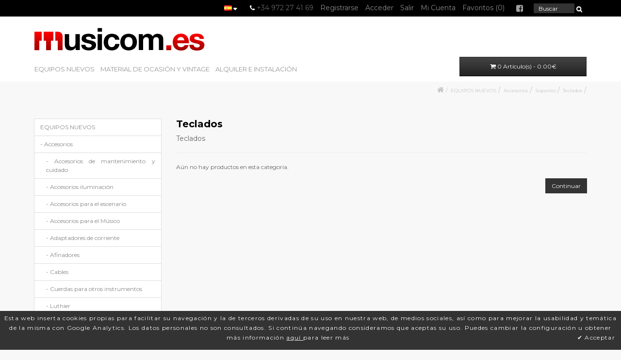

--- FILE ---
content_type: text/html; charset=utf-8
request_url: https://www.musicom.es/index.php?route=product/category&path=59_91_389_396
body_size: 38433
content:
<!DOCTYPE html>
<!--[if IE]><![endif]-->
<!--[if IE 8 ]><html dir="ltr" lang="es" class="ie8"><![endif]-->
<!--[if IE 9 ]><html dir="ltr" lang="es" class="ie9"><![endif]-->
<!--[if (gt IE 9)|!(IE)]><!-->
<html dir="ltr" lang="es">
<!--<![endif]-->
<head>
<meta charset="UTF-8" />
<meta name="viewport" content="width=device-width, initial-scale=1">
<title>Teclados</title>
<base href="https://www.musicom.es/" />
<meta name="description" content="Teclados" />
<meta name="keywords" content= "Teclados" />
<meta http-equiv="X-UA-Compatible" content="IE=edge"><script type="text/javascript">(window.NREUM||(NREUM={})).init={privacy:{cookies_enabled:true},ajax:{deny_list:["bam.eu01.nr-data.net"]},feature_flags:["soft_nav"],distributed_tracing:{enabled:true}};(window.NREUM||(NREUM={})).loader_config={agentID:"538687925",accountID:"6463562",trustKey:"6463562",xpid:"UgIBUlNVChAEVlVRDwIDX1Y=",licenseKey:"NRJS-4dbdd4d07a8b238154d",applicationID:"424383492",browserID:"538687925"};;/*! For license information please see nr-loader-spa-1.303.0.min.js.LICENSE.txt */
(()=>{var e,t,r={384:(e,t,r)=>{"use strict";r.d(t,{NT:()=>s,US:()=>d,Zm:()=>a,bQ:()=>u,dV:()=>c,pV:()=>l});var n=r(6154),i=r(1863),o=r(1910);const s={beacon:"bam.nr-data.net",errorBeacon:"bam.nr-data.net"};function a(){return n.gm.NREUM||(n.gm.NREUM={}),void 0===n.gm.newrelic&&(n.gm.newrelic=n.gm.NREUM),n.gm.NREUM}function c(){let e=a();return e.o||(e.o={ST:n.gm.setTimeout,SI:n.gm.setImmediate||n.gm.setInterval,CT:n.gm.clearTimeout,XHR:n.gm.XMLHttpRequest,REQ:n.gm.Request,EV:n.gm.Event,PR:n.gm.Promise,MO:n.gm.MutationObserver,FETCH:n.gm.fetch,WS:n.gm.WebSocket},(0,o.i)(...Object.values(e.o))),e}function u(e,t){let r=a();r.initializedAgents??={},t.initializedAt={ms:(0,i.t)(),date:new Date},r.initializedAgents[e]=t}function d(e,t){a()[e]=t}function l(){return function(){let e=a();const t=e.info||{};e.info={beacon:s.beacon,errorBeacon:s.errorBeacon,...t}}(),function(){let e=a();const t=e.init||{};e.init={...t}}(),c(),function(){let e=a();const t=e.loader_config||{};e.loader_config={...t}}(),a()}},782:(e,t,r)=>{"use strict";r.d(t,{T:()=>n});const n=r(860).K7.pageViewTiming},860:(e,t,r)=>{"use strict";r.d(t,{$J:()=>d,K7:()=>c,P3:()=>u,XX:()=>i,Yy:()=>a,df:()=>o,qY:()=>n,v4:()=>s});const n="events",i="jserrors",o="browser/blobs",s="rum",a="browser/logs",c={ajax:"ajax",genericEvents:"generic_events",jserrors:i,logging:"logging",metrics:"metrics",pageAction:"page_action",pageViewEvent:"page_view_event",pageViewTiming:"page_view_timing",sessionReplay:"session_replay",sessionTrace:"session_trace",softNav:"soft_navigations",spa:"spa"},u={[c.pageViewEvent]:1,[c.pageViewTiming]:2,[c.metrics]:3,[c.jserrors]:4,[c.spa]:5,[c.ajax]:6,[c.sessionTrace]:7,[c.softNav]:8,[c.sessionReplay]:9,[c.logging]:10,[c.genericEvents]:11},d={[c.pageViewEvent]:s,[c.pageViewTiming]:n,[c.ajax]:n,[c.spa]:n,[c.softNav]:n,[c.metrics]:i,[c.jserrors]:i,[c.sessionTrace]:o,[c.sessionReplay]:o,[c.logging]:a,[c.genericEvents]:"ins"}},944:(e,t,r)=>{"use strict";r.d(t,{R:()=>i});var n=r(3241);function i(e,t){"function"==typeof console.debug&&(console.debug("New Relic Warning: https://github.com/newrelic/newrelic-browser-agent/blob/main/docs/warning-codes.md#".concat(e),t),(0,n.W)({agentIdentifier:null,drained:null,type:"data",name:"warn",feature:"warn",data:{code:e,secondary:t}}))}},993:(e,t,r)=>{"use strict";r.d(t,{A$:()=>o,ET:()=>s,TZ:()=>a,p_:()=>i});var n=r(860);const i={ERROR:"ERROR",WARN:"WARN",INFO:"INFO",DEBUG:"DEBUG",TRACE:"TRACE"},o={OFF:0,ERROR:1,WARN:2,INFO:3,DEBUG:4,TRACE:5},s="log",a=n.K7.logging},1687:(e,t,r)=>{"use strict";r.d(t,{Ak:()=>u,Ze:()=>f,x3:()=>d});var n=r(3241),i=r(7836),o=r(3606),s=r(860),a=r(2646);const c={};function u(e,t){const r={staged:!1,priority:s.P3[t]||0};l(e),c[e].get(t)||c[e].set(t,r)}function d(e,t){e&&c[e]&&(c[e].get(t)&&c[e].delete(t),p(e,t,!1),c[e].size&&h(e))}function l(e){if(!e)throw new Error("agentIdentifier required");c[e]||(c[e]=new Map)}function f(e="",t="feature",r=!1){if(l(e),!e||!c[e].get(t)||r)return p(e,t);c[e].get(t).staged=!0,h(e)}function h(e){const t=Array.from(c[e]);t.every(([e,t])=>t.staged)&&(t.sort((e,t)=>e[1].priority-t[1].priority),t.forEach(([t])=>{c[e].delete(t),p(e,t)}))}function p(e,t,r=!0){const s=e?i.ee.get(e):i.ee,c=o.i.handlers;if(!s.aborted&&s.backlog&&c){if((0,n.W)({agentIdentifier:e,type:"lifecycle",name:"drain",feature:t}),r){const e=s.backlog[t],r=c[t];if(r){for(let t=0;e&&t<e.length;++t)g(e[t],r);Object.entries(r).forEach(([e,t])=>{Object.values(t||{}).forEach(t=>{t[0]?.on&&t[0]?.context()instanceof a.y&&t[0].on(e,t[1])})})}}s.isolatedBacklog||delete c[t],s.backlog[t]=null,s.emit("drain-"+t,[])}}function g(e,t){var r=e[1];Object.values(t[r]||{}).forEach(t=>{var r=e[0];if(t[0]===r){var n=t[1],i=e[3],o=e[2];n.apply(i,o)}})}},1741:(e,t,r)=>{"use strict";r.d(t,{W:()=>o});var n=r(944),i=r(4261);class o{#e(e,...t){if(this[e]!==o.prototype[e])return this[e](...t);(0,n.R)(35,e)}addPageAction(e,t){return this.#e(i.hG,e,t)}register(e){return this.#e(i.eY,e)}recordCustomEvent(e,t){return this.#e(i.fF,e,t)}setPageViewName(e,t){return this.#e(i.Fw,e,t)}setCustomAttribute(e,t,r){return this.#e(i.cD,e,t,r)}noticeError(e,t){return this.#e(i.o5,e,t)}setUserId(e){return this.#e(i.Dl,e)}setApplicationVersion(e){return this.#e(i.nb,e)}setErrorHandler(e){return this.#e(i.bt,e)}addRelease(e,t){return this.#e(i.k6,e,t)}log(e,t){return this.#e(i.$9,e,t)}start(){return this.#e(i.d3)}finished(e){return this.#e(i.BL,e)}recordReplay(){return this.#e(i.CH)}pauseReplay(){return this.#e(i.Tb)}addToTrace(e){return this.#e(i.U2,e)}setCurrentRouteName(e){return this.#e(i.PA,e)}interaction(e){return this.#e(i.dT,e)}wrapLogger(e,t,r){return this.#e(i.Wb,e,t,r)}measure(e,t){return this.#e(i.V1,e,t)}consent(e){return this.#e(i.Pv,e)}}},1863:(e,t,r)=>{"use strict";function n(){return Math.floor(performance.now())}r.d(t,{t:()=>n})},1910:(e,t,r)=>{"use strict";r.d(t,{i:()=>o});var n=r(944);const i=new Map;function o(...e){return e.every(e=>{if(i.has(e))return i.get(e);const t="function"==typeof e&&e.toString().includes("[native code]");return t||(0,n.R)(64,e?.name||e?.toString()),i.set(e,t),t})}},2555:(e,t,r)=>{"use strict";r.d(t,{D:()=>a,f:()=>s});var n=r(384),i=r(8122);const o={beacon:n.NT.beacon,errorBeacon:n.NT.errorBeacon,licenseKey:void 0,applicationID:void 0,sa:void 0,queueTime:void 0,applicationTime:void 0,ttGuid:void 0,user:void 0,account:void 0,product:void 0,extra:void 0,jsAttributes:{},userAttributes:void 0,atts:void 0,transactionName:void 0,tNamePlain:void 0};function s(e){try{return!!e.licenseKey&&!!e.errorBeacon&&!!e.applicationID}catch(e){return!1}}const a=e=>(0,i.a)(e,o)},2614:(e,t,r)=>{"use strict";r.d(t,{BB:()=>s,H3:()=>n,g:()=>u,iL:()=>c,tS:()=>a,uh:()=>i,wk:()=>o});const n="NRBA",i="SESSION",o=144e5,s=18e5,a={STARTED:"session-started",PAUSE:"session-pause",RESET:"session-reset",RESUME:"session-resume",UPDATE:"session-update"},c={SAME_TAB:"same-tab",CROSS_TAB:"cross-tab"},u={OFF:0,FULL:1,ERROR:2}},2646:(e,t,r)=>{"use strict";r.d(t,{y:()=>n});class n{constructor(e){this.contextId=e}}},2843:(e,t,r)=>{"use strict";r.d(t,{u:()=>i});var n=r(3878);function i(e,t=!1,r,i){(0,n.DD)("visibilitychange",function(){if(t)return void("hidden"===document.visibilityState&&e());e(document.visibilityState)},r,i)}},3241:(e,t,r)=>{"use strict";r.d(t,{W:()=>o});var n=r(6154);const i="newrelic";function o(e={}){try{n.gm.dispatchEvent(new CustomEvent(i,{detail:e}))}catch(e){}}},3304:(e,t,r)=>{"use strict";r.d(t,{A:()=>o});var n=r(7836);const i=()=>{const e=new WeakSet;return(t,r)=>{if("object"==typeof r&&null!==r){if(e.has(r))return;e.add(r)}return r}};function o(e){try{return JSON.stringify(e,i())??""}catch(e){try{n.ee.emit("internal-error",[e])}catch(e){}return""}}},3333:(e,t,r)=>{"use strict";r.d(t,{$v:()=>d,TZ:()=>n,Xh:()=>c,Zp:()=>i,kd:()=>u,mq:()=>a,nf:()=>s,qN:()=>o});const n=r(860).K7.genericEvents,i=["auxclick","click","copy","keydown","paste","scrollend"],o=["focus","blur"],s=4,a=1e3,c=2e3,u=["PageAction","UserAction","BrowserPerformance"],d={RESOURCES:"experimental.resources",REGISTER:"register"}},3434:(e,t,r)=>{"use strict";r.d(t,{Jt:()=>o,YM:()=>u});var n=r(7836),i=r(5607);const o="nr@original:".concat(i.W),s=50;var a=Object.prototype.hasOwnProperty,c=!1;function u(e,t){return e||(e=n.ee),r.inPlace=function(e,t,n,i,o){n||(n="");const s="-"===n.charAt(0);for(let a=0;a<t.length;a++){const c=t[a],u=e[c];l(u)||(e[c]=r(u,s?c+n:n,i,c,o))}},r.flag=o,r;function r(t,r,n,c,u){return l(t)?t:(r||(r=""),nrWrapper[o]=t,function(e,t,r){if(Object.defineProperty&&Object.keys)try{return Object.keys(e).forEach(function(r){Object.defineProperty(t,r,{get:function(){return e[r]},set:function(t){return e[r]=t,t}})}),t}catch(e){d([e],r)}for(var n in e)a.call(e,n)&&(t[n]=e[n])}(t,nrWrapper,e),nrWrapper);function nrWrapper(){var o,a,l,f;let h;try{a=this,o=[...arguments],l="function"==typeof n?n(o,a):n||{}}catch(t){d([t,"",[o,a,c],l],e)}i(r+"start",[o,a,c],l,u);const p=performance.now();let g;try{return f=t.apply(a,o),g=performance.now(),f}catch(e){throw g=performance.now(),i(r+"err",[o,a,e],l,u),h=e,h}finally{const e=g-p,t={start:p,end:g,duration:e,isLongTask:e>=s,methodName:c,thrownError:h};t.isLongTask&&i("long-task",[t,a],l,u),i(r+"end",[o,a,f],l,u)}}}function i(r,n,i,o){if(!c||t){var s=c;c=!0;try{e.emit(r,n,i,t,o)}catch(t){d([t,r,n,i],e)}c=s}}}function d(e,t){t||(t=n.ee);try{t.emit("internal-error",e)}catch(e){}}function l(e){return!(e&&"function"==typeof e&&e.apply&&!e[o])}},3606:(e,t,r)=>{"use strict";r.d(t,{i:()=>o});var n=r(9908);o.on=s;var i=o.handlers={};function o(e,t,r,o){s(o||n.d,i,e,t,r)}function s(e,t,r,i,o){o||(o="feature"),e||(e=n.d);var s=t[o]=t[o]||{};(s[r]=s[r]||[]).push([e,i])}},3738:(e,t,r)=>{"use strict";r.d(t,{He:()=>i,Kp:()=>a,Lc:()=>u,Rz:()=>d,TZ:()=>n,bD:()=>o,d3:()=>s,jx:()=>l,sl:()=>f,uP:()=>c});const n=r(860).K7.sessionTrace,i="bstResource",o="resource",s="-start",a="-end",c="fn"+s,u="fn"+a,d="pushState",l=1e3,f=3e4},3785:(e,t,r)=>{"use strict";r.d(t,{R:()=>c,b:()=>u});var n=r(9908),i=r(1863),o=r(860),s=r(8154),a=r(993);function c(e,t,r={},c=a.p_.INFO,u,d=(0,i.t)()){(0,n.p)(s.xV,["API/logging/".concat(c.toLowerCase(),"/called")],void 0,o.K7.metrics,e),(0,n.p)(a.ET,[d,t,r,c,u],void 0,o.K7.logging,e)}function u(e){return"string"==typeof e&&Object.values(a.p_).some(t=>t===e.toUpperCase().trim())}},3878:(e,t,r)=>{"use strict";function n(e,t){return{capture:e,passive:!1,signal:t}}function i(e,t,r=!1,i){window.addEventListener(e,t,n(r,i))}function o(e,t,r=!1,i){document.addEventListener(e,t,n(r,i))}r.d(t,{DD:()=>o,jT:()=>n,sp:()=>i})},3962:(e,t,r)=>{"use strict";r.d(t,{AM:()=>s,O2:()=>l,OV:()=>o,Qu:()=>f,TZ:()=>c,ih:()=>h,pP:()=>a,t1:()=>d,tC:()=>i,wD:()=>u});var n=r(860);const i=["click","keydown","submit"],o="popstate",s="api",a="initialPageLoad",c=n.K7.softNav,u=5e3,d=500,l={INITIAL_PAGE_LOAD:"",ROUTE_CHANGE:1,UNSPECIFIED:2},f={INTERACTION:1,AJAX:2,CUSTOM_END:3,CUSTOM_TRACER:4},h={IP:"in progress",PF:"pending finish",FIN:"finished",CAN:"cancelled"}},4234:(e,t,r)=>{"use strict";r.d(t,{W:()=>o});var n=r(7836),i=r(1687);class o{constructor(e,t){this.agentIdentifier=e,this.ee=n.ee.get(e),this.featureName=t,this.blocked=!1}deregisterDrain(){(0,i.x3)(this.agentIdentifier,this.featureName)}}},4261:(e,t,r)=>{"use strict";r.d(t,{$9:()=>d,BL:()=>c,CH:()=>p,Dl:()=>R,Fw:()=>w,PA:()=>v,Pl:()=>n,Pv:()=>A,Tb:()=>f,U2:()=>s,V1:()=>E,Wb:()=>T,bt:()=>y,cD:()=>b,d3:()=>x,dT:()=>u,eY:()=>g,fF:()=>h,hG:()=>o,hw:()=>i,k6:()=>a,nb:()=>m,o5:()=>l});const n="api-",i=n+"ixn-",o="addPageAction",s="addToTrace",a="addRelease",c="finished",u="interaction",d="log",l="noticeError",f="pauseReplay",h="recordCustomEvent",p="recordReplay",g="register",m="setApplicationVersion",v="setCurrentRouteName",b="setCustomAttribute",y="setErrorHandler",w="setPageViewName",R="setUserId",x="start",T="wrapLogger",E="measure",A="consent"},4387:(e,t,r)=>{"use strict";function n(e={}){return!(!e.id||!e.name)}function i(e){return"string"==typeof e&&e.trim().length<501||"number"==typeof e}function o(e,t){if(2!==t?.harvestEndpointVersion)return{};const r=t.agentRef.runtime.appMetadata.agents[0].entityGuid;return n(e)?{"mfe.id":e.id,"mfe.name":e.name,eventSource:e.eventSource,"parent.id":e.parent?.id||r}:{"entity.guid":r,appId:t.agentRef.info.applicationID}}r.d(t,{Ux:()=>o,c7:()=>n,yo:()=>i})},5205:(e,t,r)=>{"use strict";r.d(t,{j:()=>_});var n=r(384),i=r(1741);var o=r(2555),s=r(3333);const a=e=>{if(!e||"string"!=typeof e)return!1;try{document.createDocumentFragment().querySelector(e)}catch{return!1}return!0};var c=r(2614),u=r(944),d=r(8122);const l="[data-nr-mask]",f=e=>(0,d.a)(e,(()=>{const e={feature_flags:[],experimental:{allow_registered_children:!1,resources:!1},mask_selector:"*",block_selector:"[data-nr-block]",mask_input_options:{color:!1,date:!1,"datetime-local":!1,email:!1,month:!1,number:!1,range:!1,search:!1,tel:!1,text:!1,time:!1,url:!1,week:!1,textarea:!1,select:!1,password:!0}};return{ajax:{deny_list:void 0,block_internal:!0,enabled:!0,autoStart:!0},api:{get allow_registered_children(){return e.feature_flags.includes(s.$v.REGISTER)||e.experimental.allow_registered_children},set allow_registered_children(t){e.experimental.allow_registered_children=t},duplicate_registered_data:!1},browser_consent_mode:{enabled:!1},distributed_tracing:{enabled:void 0,exclude_newrelic_header:void 0,cors_use_newrelic_header:void 0,cors_use_tracecontext_headers:void 0,allowed_origins:void 0},get feature_flags(){return e.feature_flags},set feature_flags(t){e.feature_flags=t},generic_events:{enabled:!0,autoStart:!0},harvest:{interval:30},jserrors:{enabled:!0,autoStart:!0},logging:{enabled:!0,autoStart:!0},metrics:{enabled:!0,autoStart:!0},obfuscate:void 0,page_action:{enabled:!0},page_view_event:{enabled:!0,autoStart:!0},page_view_timing:{enabled:!0,autoStart:!0},performance:{capture_marks:!1,capture_measures:!1,capture_detail:!0,resources:{get enabled(){return e.feature_flags.includes(s.$v.RESOURCES)||e.experimental.resources},set enabled(t){e.experimental.resources=t},asset_types:[],first_party_domains:[],ignore_newrelic:!0}},privacy:{cookies_enabled:!0},proxy:{assets:void 0,beacon:void 0},session:{expiresMs:c.wk,inactiveMs:c.BB},session_replay:{autoStart:!0,enabled:!1,preload:!1,sampling_rate:10,error_sampling_rate:100,collect_fonts:!1,inline_images:!1,fix_stylesheets:!0,mask_all_inputs:!0,get mask_text_selector(){return e.mask_selector},set mask_text_selector(t){a(t)?e.mask_selector="".concat(t,",").concat(l):""===t||null===t?e.mask_selector=l:(0,u.R)(5,t)},get block_class(){return"nr-block"},get ignore_class(){return"nr-ignore"},get mask_text_class(){return"nr-mask"},get block_selector(){return e.block_selector},set block_selector(t){a(t)?e.block_selector+=",".concat(t):""!==t&&(0,u.R)(6,t)},get mask_input_options(){return e.mask_input_options},set mask_input_options(t){t&&"object"==typeof t?e.mask_input_options={...t,password:!0}:(0,u.R)(7,t)}},session_trace:{enabled:!0,autoStart:!0},soft_navigations:{enabled:!0,autoStart:!0},spa:{enabled:!0,autoStart:!0},ssl:void 0,user_actions:{enabled:!0,elementAttributes:["id","className","tagName","type"]}}})());var h=r(6154),p=r(9324);let g=0;const m={buildEnv:p.F3,distMethod:p.Xs,version:p.xv,originTime:h.WN},v={consented:!1},b={appMetadata:{},get consented(){return this.session?.state?.consent||v.consented},set consented(e){v.consented=e},customTransaction:void 0,denyList:void 0,disabled:!1,harvester:void 0,isolatedBacklog:!1,isRecording:!1,loaderType:void 0,maxBytes:3e4,obfuscator:void 0,onerror:void 0,ptid:void 0,releaseIds:{},session:void 0,timeKeeper:void 0,registeredEntities:[],jsAttributesMetadata:{bytes:0},get harvestCount(){return++g}},y=e=>{const t=(0,d.a)(e,b),r=Object.keys(m).reduce((e,t)=>(e[t]={value:m[t],writable:!1,configurable:!0,enumerable:!0},e),{});return Object.defineProperties(t,r)};var w=r(5701);const R=e=>{const t=e.startsWith("http");e+="/",r.p=t?e:"https://"+e};var x=r(7836),T=r(3241);const E={accountID:void 0,trustKey:void 0,agentID:void 0,licenseKey:void 0,applicationID:void 0,xpid:void 0},A=e=>(0,d.a)(e,E),S=new Set;function _(e,t={},r,s){let{init:a,info:c,loader_config:u,runtime:d={},exposed:l=!0}=t;if(!c){const e=(0,n.pV)();a=e.init,c=e.info,u=e.loader_config}e.init=f(a||{}),e.loader_config=A(u||{}),c.jsAttributes??={},h.bv&&(c.jsAttributes.isWorker=!0),e.info=(0,o.D)(c);const p=e.init,g=[c.beacon,c.errorBeacon];S.has(e.agentIdentifier)||(p.proxy.assets&&(R(p.proxy.assets),g.push(p.proxy.assets)),p.proxy.beacon&&g.push(p.proxy.beacon),e.beacons=[...g],function(e){const t=(0,n.pV)();Object.getOwnPropertyNames(i.W.prototype).forEach(r=>{const n=i.W.prototype[r];if("function"!=typeof n||"constructor"===n)return;let o=t[r];e[r]&&!1!==e.exposed&&"micro-agent"!==e.runtime?.loaderType&&(t[r]=(...t)=>{const n=e[r](...t);return o?o(...t):n})})}(e),(0,n.US)("activatedFeatures",w.B),e.runSoftNavOverSpa&&=!0===p.soft_navigations.enabled&&p.feature_flags.includes("soft_nav")),d.denyList=[...p.ajax.deny_list||[],...p.ajax.block_internal?g:[]],d.ptid=e.agentIdentifier,d.loaderType=r,e.runtime=y(d),S.has(e.agentIdentifier)||(e.ee=x.ee.get(e.agentIdentifier),e.exposed=l,(0,T.W)({agentIdentifier:e.agentIdentifier,drained:!!w.B?.[e.agentIdentifier],type:"lifecycle",name:"initialize",feature:void 0,data:e.config})),S.add(e.agentIdentifier)}},5270:(e,t,r)=>{"use strict";r.d(t,{Aw:()=>s,SR:()=>o,rF:()=>a});var n=r(384),i=r(7767);function o(e){return!!(0,n.dV)().o.MO&&(0,i.V)(e)&&!0===e?.session_trace.enabled}function s(e){return!0===e?.session_replay.preload&&o(e)}function a(e,t){try{if("string"==typeof t?.type){if("password"===t.type.toLowerCase())return"*".repeat(e?.length||0);if(void 0!==t?.dataset?.nrUnmask||t?.classList?.contains("nr-unmask"))return e}}catch(e){}return"string"==typeof e?e.replace(/[\S]/g,"*"):"*".repeat(e?.length||0)}},5289:(e,t,r)=>{"use strict";r.d(t,{GG:()=>o,Qr:()=>a,sB:()=>s});var n=r(3878);function i(){return"undefined"==typeof document||"complete"===document.readyState}function o(e,t){if(i())return e();(0,n.sp)("load",e,t)}function s(e){if(i())return e();(0,n.DD)("DOMContentLoaded",e)}function a(e){if(i())return e();(0,n.sp)("popstate",e)}},5607:(e,t,r)=>{"use strict";r.d(t,{W:()=>n});const n=(0,r(9566).bz)()},5701:(e,t,r)=>{"use strict";r.d(t,{B:()=>o,t:()=>s});var n=r(3241);const i=new Set,o={};function s(e,t){const r=t.agentIdentifier;o[r]??={},e&&"object"==typeof e&&(i.has(r)||(t.ee.emit("rumresp",[e]),o[r]=e,i.add(r),(0,n.W)({agentIdentifier:r,loaded:!0,drained:!0,type:"lifecycle",name:"load",feature:void 0,data:e})))}},6154:(e,t,r)=>{"use strict";r.d(t,{A4:()=>a,OF:()=>d,RI:()=>i,WN:()=>h,bv:()=>o,gm:()=>s,lR:()=>f,m:()=>u,mw:()=>c,sb:()=>l});var n=r(1863);const i="undefined"!=typeof window&&!!window.document,o="undefined"!=typeof WorkerGlobalScope&&("undefined"!=typeof self&&self instanceof WorkerGlobalScope&&self.navigator instanceof WorkerNavigator||"undefined"!=typeof globalThis&&globalThis instanceof WorkerGlobalScope&&globalThis.navigator instanceof WorkerNavigator),s=i?window:"undefined"!=typeof WorkerGlobalScope&&("undefined"!=typeof self&&self instanceof WorkerGlobalScope&&self||"undefined"!=typeof globalThis&&globalThis instanceof WorkerGlobalScope&&globalThis),a="complete"===s?.document?.readyState,c=Boolean("hidden"===s?.document?.visibilityState),u=""+s?.location,d=/iPad|iPhone|iPod/.test(s.navigator?.userAgent),l=d&&"undefined"==typeof SharedWorker,f=(()=>{const e=s.navigator?.userAgent?.match(/Firefox[/\s](\d+\.\d+)/);return Array.isArray(e)&&e.length>=2?+e[1]:0})(),h=Date.now()-(0,n.t)()},6344:(e,t,r)=>{"use strict";r.d(t,{BB:()=>d,Qb:()=>l,TZ:()=>i,Ug:()=>s,Vh:()=>o,_s:()=>a,bc:()=>u,yP:()=>c});var n=r(2614);const i=r(860).K7.sessionReplay,o="errorDuringReplay",s=.12,a={DomContentLoaded:0,Load:1,FullSnapshot:2,IncrementalSnapshot:3,Meta:4,Custom:5},c={[n.g.ERROR]:15e3,[n.g.FULL]:3e5,[n.g.OFF]:0},u={RESET:{message:"Session was reset",sm:"Reset"},IMPORT:{message:"Recorder failed to import",sm:"Import"},TOO_MANY:{message:"429: Too Many Requests",sm:"Too-Many"},TOO_BIG:{message:"Payload was too large",sm:"Too-Big"},CROSS_TAB:{message:"Session Entity was set to OFF on another tab",sm:"Cross-Tab"},ENTITLEMENTS:{message:"Session Replay is not allowed and will not be started",sm:"Entitlement"}},d=5e3,l={API:"api",RESUME:"resume",SWITCH_TO_FULL:"switchToFull",INITIALIZE:"initialize",PRELOAD:"preload"}},6389:(e,t,r)=>{"use strict";function n(e,t=500,r={}){const n=r?.leading||!1;let i;return(...r)=>{n&&void 0===i&&(e.apply(this,r),i=setTimeout(()=>{i=clearTimeout(i)},t)),n||(clearTimeout(i),i=setTimeout(()=>{e.apply(this,r)},t))}}function i(e){let t=!1;return(...r)=>{t||(t=!0,e.apply(this,r))}}r.d(t,{J:()=>i,s:()=>n})},6630:(e,t,r)=>{"use strict";r.d(t,{T:()=>n});const n=r(860).K7.pageViewEvent},6774:(e,t,r)=>{"use strict";r.d(t,{T:()=>n});const n=r(860).K7.jserrors},7295:(e,t,r)=>{"use strict";r.d(t,{Xv:()=>s,gX:()=>i,iW:()=>o});var n=[];function i(e){if(!e||o(e))return!1;if(0===n.length)return!0;for(var t=0;t<n.length;t++){var r=n[t];if("*"===r.hostname)return!1;if(a(r.hostname,e.hostname)&&c(r.pathname,e.pathname))return!1}return!0}function o(e){return void 0===e.hostname}function s(e){if(n=[],e&&e.length)for(var t=0;t<e.length;t++){let r=e[t];if(!r)continue;0===r.indexOf("http://")?r=r.substring(7):0===r.indexOf("https://")&&(r=r.substring(8));const i=r.indexOf("/");let o,s;i>0?(o=r.substring(0,i),s=r.substring(i)):(o=r,s="");let[a]=o.split(":");n.push({hostname:a,pathname:s})}}function a(e,t){return!(e.length>t.length)&&t.indexOf(e)===t.length-e.length}function c(e,t){return 0===e.indexOf("/")&&(e=e.substring(1)),0===t.indexOf("/")&&(t=t.substring(1)),""===e||e===t}},7378:(e,t,r)=>{"use strict";r.d(t,{$p:()=>x,BR:()=>b,Kp:()=>R,L3:()=>y,Lc:()=>c,NC:()=>o,SG:()=>d,TZ:()=>i,U6:()=>p,UT:()=>m,d3:()=>w,dT:()=>f,e5:()=>E,gx:()=>v,l9:()=>l,oW:()=>h,op:()=>g,rw:()=>u,tH:()=>A,uP:()=>a,wW:()=>T,xq:()=>s});var n=r(384);const i=r(860).K7.spa,o=["click","submit","keypress","keydown","keyup","change"],s=999,a="fn-start",c="fn-end",u="cb-start",d="api-ixn-",l="remaining",f="interaction",h="spaNode",p="jsonpNode",g="fetch-start",m="fetch-done",v="fetch-body-",b="jsonp-end",y=(0,n.dV)().o.ST,w="-start",R="-end",x="-body",T="cb"+R,E="jsTime",A="fetch"},7485:(e,t,r)=>{"use strict";r.d(t,{D:()=>i});var n=r(6154);function i(e){if(0===(e||"").indexOf("data:"))return{protocol:"data"};try{const t=new URL(e,location.href),r={port:t.port,hostname:t.hostname,pathname:t.pathname,search:t.search,protocol:t.protocol.slice(0,t.protocol.indexOf(":")),sameOrigin:t.protocol===n.gm?.location?.protocol&&t.host===n.gm?.location?.host};return r.port&&""!==r.port||("http:"===t.protocol&&(r.port="80"),"https:"===t.protocol&&(r.port="443")),r.pathname&&""!==r.pathname?r.pathname.startsWith("/")||(r.pathname="/".concat(r.pathname)):r.pathname="/",r}catch(e){return{}}}},7699:(e,t,r)=>{"use strict";r.d(t,{It:()=>o,KC:()=>a,No:()=>i,qh:()=>s});var n=r(860);const i=16e3,o=1e6,s="SESSION_ERROR",a={[n.K7.logging]:!0,[n.K7.genericEvents]:!1,[n.K7.jserrors]:!1,[n.K7.ajax]:!1}},7767:(e,t,r)=>{"use strict";r.d(t,{V:()=>i});var n=r(6154);const i=e=>n.RI&&!0===e?.privacy.cookies_enabled},7836:(e,t,r)=>{"use strict";r.d(t,{P:()=>a,ee:()=>c});var n=r(384),i=r(8990),o=r(2646),s=r(5607);const a="nr@context:".concat(s.W),c=function e(t,r){var n={},s={},d={},l=!1;try{l=16===r.length&&u.initializedAgents?.[r]?.runtime.isolatedBacklog}catch(e){}var f={on:p,addEventListener:p,removeEventListener:function(e,t){var r=n[e];if(!r)return;for(var i=0;i<r.length;i++)r[i]===t&&r.splice(i,1)},emit:function(e,r,n,i,o){!1!==o&&(o=!0);if(c.aborted&&!i)return;t&&o&&t.emit(e,r,n);var a=h(n);g(e).forEach(e=>{e.apply(a,r)});var u=v()[s[e]];u&&u.push([f,e,r,a]);return a},get:m,listeners:g,context:h,buffer:function(e,t){const r=v();if(t=t||"feature",f.aborted)return;Object.entries(e||{}).forEach(([e,n])=>{s[n]=t,t in r||(r[t]=[])})},abort:function(){f._aborted=!0,Object.keys(f.backlog).forEach(e=>{delete f.backlog[e]})},isBuffering:function(e){return!!v()[s[e]]},debugId:r,backlog:l?{}:t&&"object"==typeof t.backlog?t.backlog:{},isolatedBacklog:l};return Object.defineProperty(f,"aborted",{get:()=>{let e=f._aborted||!1;return e||(t&&(e=t.aborted),e)}}),f;function h(e){return e&&e instanceof o.y?e:e?(0,i.I)(e,a,()=>new o.y(a)):new o.y(a)}function p(e,t){n[e]=g(e).concat(t)}function g(e){return n[e]||[]}function m(t){return d[t]=d[t]||e(f,t)}function v(){return f.backlog}}(void 0,"globalEE"),u=(0,n.Zm)();u.ee||(u.ee=c)},8122:(e,t,r)=>{"use strict";r.d(t,{a:()=>i});var n=r(944);function i(e,t){try{if(!e||"object"!=typeof e)return(0,n.R)(3);if(!t||"object"!=typeof t)return(0,n.R)(4);const r=Object.create(Object.getPrototypeOf(t),Object.getOwnPropertyDescriptors(t)),o=0===Object.keys(r).length?e:r;for(let s in o)if(void 0!==e[s])try{if(null===e[s]){r[s]=null;continue}Array.isArray(e[s])&&Array.isArray(t[s])?r[s]=Array.from(new Set([...e[s],...t[s]])):"object"==typeof e[s]&&"object"==typeof t[s]?r[s]=i(e[s],t[s]):r[s]=e[s]}catch(e){r[s]||(0,n.R)(1,e)}return r}catch(e){(0,n.R)(2,e)}}},8139:(e,t,r)=>{"use strict";r.d(t,{u:()=>f});var n=r(7836),i=r(3434),o=r(8990),s=r(6154);const a={},c=s.gm.XMLHttpRequest,u="addEventListener",d="removeEventListener",l="nr@wrapped:".concat(n.P);function f(e){var t=function(e){return(e||n.ee).get("events")}(e);if(a[t.debugId]++)return t;a[t.debugId]=1;var r=(0,i.YM)(t,!0);function f(e){r.inPlace(e,[u,d],"-",p)}function p(e,t){return e[1]}return"getPrototypeOf"in Object&&(s.RI&&h(document,f),c&&h(c.prototype,f),h(s.gm,f)),t.on(u+"-start",function(e,t){var n=e[1];if(null!==n&&("function"==typeof n||"object"==typeof n)&&"newrelic"!==e[0]){var i=(0,o.I)(n,l,function(){var e={object:function(){if("function"!=typeof n.handleEvent)return;return n.handleEvent.apply(n,arguments)},function:n}[typeof n];return e?r(e,"fn-",null,e.name||"anonymous"):n});this.wrapped=e[1]=i}}),t.on(d+"-start",function(e){e[1]=this.wrapped||e[1]}),t}function h(e,t,...r){let n=e;for(;"object"==typeof n&&!Object.prototype.hasOwnProperty.call(n,u);)n=Object.getPrototypeOf(n);n&&t(n,...r)}},8154:(e,t,r)=>{"use strict";r.d(t,{z_:()=>o,XG:()=>a,TZ:()=>n,rs:()=>i,xV:()=>s});r(6154),r(9566),r(384);const n=r(860).K7.metrics,i="sm",o="cm",s="storeSupportabilityMetrics",a="storeEventMetrics"},8374:(e,t,r)=>{r.nc=(()=>{try{return document?.currentScript?.nonce}catch(e){}return""})()},8990:(e,t,r)=>{"use strict";r.d(t,{I:()=>i});var n=Object.prototype.hasOwnProperty;function i(e,t,r){if(n.call(e,t))return e[t];var i=r();if(Object.defineProperty&&Object.keys)try{return Object.defineProperty(e,t,{value:i,writable:!0,enumerable:!1}),i}catch(e){}return e[t]=i,i}},9300:(e,t,r)=>{"use strict";r.d(t,{T:()=>n});const n=r(860).K7.ajax},9324:(e,t,r)=>{"use strict";r.d(t,{AJ:()=>s,F3:()=>i,Xs:()=>o,Yq:()=>a,xv:()=>n});const n="1.303.0",i="PROD",o="CDN",s="@newrelic/rrweb",a="1.0.1"},9566:(e,t,r)=>{"use strict";r.d(t,{LA:()=>a,ZF:()=>c,bz:()=>s,el:()=>u});var n=r(6154);const i="xxxxxxxx-xxxx-4xxx-yxxx-xxxxxxxxxxxx";function o(e,t){return e?15&e[t]:16*Math.random()|0}function s(){const e=n.gm?.crypto||n.gm?.msCrypto;let t,r=0;return e&&e.getRandomValues&&(t=e.getRandomValues(new Uint8Array(30))),i.split("").map(e=>"x"===e?o(t,r++).toString(16):"y"===e?(3&o()|8).toString(16):e).join("")}function a(e){const t=n.gm?.crypto||n.gm?.msCrypto;let r,i=0;t&&t.getRandomValues&&(r=t.getRandomValues(new Uint8Array(e)));const s=[];for(var a=0;a<e;a++)s.push(o(r,i++).toString(16));return s.join("")}function c(){return a(16)}function u(){return a(32)}},9908:(e,t,r)=>{"use strict";r.d(t,{d:()=>n,p:()=>i});var n=r(7836).ee.get("handle");function i(e,t,r,i,o){o?(o.buffer([e],i),o.emit(e,t,r)):(n.buffer([e],i),n.emit(e,t,r))}}},n={};function i(e){var t=n[e];if(void 0!==t)return t.exports;var o=n[e]={exports:{}};return r[e](o,o.exports,i),o.exports}i.m=r,i.d=(e,t)=>{for(var r in t)i.o(t,r)&&!i.o(e,r)&&Object.defineProperty(e,r,{enumerable:!0,get:t[r]})},i.f={},i.e=e=>Promise.all(Object.keys(i.f).reduce((t,r)=>(i.f[r](e,t),t),[])),i.u=e=>({212:"nr-spa-compressor",249:"nr-spa-recorder",478:"nr-spa"}[e]+"-1.303.0.min.js"),i.o=(e,t)=>Object.prototype.hasOwnProperty.call(e,t),e={},t="NRBA-1.303.0.PROD:",i.l=(r,n,o,s)=>{if(e[r])e[r].push(n);else{var a,c;if(void 0!==o)for(var u=document.getElementsByTagName("script"),d=0;d<u.length;d++){var l=u[d];if(l.getAttribute("src")==r||l.getAttribute("data-webpack")==t+o){a=l;break}}if(!a){c=!0;var f={478:"sha512-Q1pLqcoiNmLHv0rtq3wFkJBA3kofBdRJl0ExDl0mTuAoCBd0qe/1J0XWrDlQKuNlUryL6aZfVkAMPLmoikWIoQ==",249:"sha512-695ZzudsxlMtHKnpDNvkMlJd3tdMtY03IQKVCw9SX12tjUC+f7Nrx5tnWO72Vg9RFf6DSY6wVmM3cEkRM12kkQ==",212:"sha512-18Gx1wIBsppcn0AnKFhwgw4IciNgFxiw3J74W393Ape+wtg4hlg7t6SBKsIE/Dk/tfl2yltgcgBFvYRs283AFg=="};(a=document.createElement("script")).charset="utf-8",i.nc&&a.setAttribute("nonce",i.nc),a.setAttribute("data-webpack",t+o),a.src=r,0!==a.src.indexOf(window.location.origin+"/")&&(a.crossOrigin="anonymous"),f[s]&&(a.integrity=f[s])}e[r]=[n];var h=(t,n)=>{a.onerror=a.onload=null,clearTimeout(p);var i=e[r];if(delete e[r],a.parentNode&&a.parentNode.removeChild(a),i&&i.forEach(e=>e(n)),t)return t(n)},p=setTimeout(h.bind(null,void 0,{type:"timeout",target:a}),12e4);a.onerror=h.bind(null,a.onerror),a.onload=h.bind(null,a.onload),c&&document.head.appendChild(a)}},i.r=e=>{"undefined"!=typeof Symbol&&Symbol.toStringTag&&Object.defineProperty(e,Symbol.toStringTag,{value:"Module"}),Object.defineProperty(e,"__esModule",{value:!0})},i.p="https://js-agent.newrelic.com/",(()=>{var e={38:0,788:0};i.f.j=(t,r)=>{var n=i.o(e,t)?e[t]:void 0;if(0!==n)if(n)r.push(n[2]);else{var o=new Promise((r,i)=>n=e[t]=[r,i]);r.push(n[2]=o);var s=i.p+i.u(t),a=new Error;i.l(s,r=>{if(i.o(e,t)&&(0!==(n=e[t])&&(e[t]=void 0),n)){var o=r&&("load"===r.type?"missing":r.type),s=r&&r.target&&r.target.src;a.message="Loading chunk "+t+" failed.\n("+o+": "+s+")",a.name="ChunkLoadError",a.type=o,a.request=s,n[1](a)}},"chunk-"+t,t)}};var t=(t,r)=>{var n,o,[s,a,c]=r,u=0;if(s.some(t=>0!==e[t])){for(n in a)i.o(a,n)&&(i.m[n]=a[n]);if(c)c(i)}for(t&&t(r);u<s.length;u++)o=s[u],i.o(e,o)&&e[o]&&e[o][0](),e[o]=0},r=self["webpackChunk:NRBA-1.303.0.PROD"]=self["webpackChunk:NRBA-1.303.0.PROD"]||[];r.forEach(t.bind(null,0)),r.push=t.bind(null,r.push.bind(r))})(),(()=>{"use strict";i(8374);var e=i(9566),t=i(1741);class r extends t.W{agentIdentifier=(0,e.LA)(16)}var n=i(860);const o=Object.values(n.K7);var s=i(5205);var a=i(9908),c=i(1863),u=i(4261),d=i(3241),l=i(944),f=i(5701),h=i(8154);function p(e,t,i,o){const s=o||i;!s||s[e]&&s[e]!==r.prototype[e]||(s[e]=function(){(0,a.p)(h.xV,["API/"+e+"/called"],void 0,n.K7.metrics,i.ee),(0,d.W)({agentIdentifier:i.agentIdentifier,drained:!!f.B?.[i.agentIdentifier],type:"data",name:"api",feature:u.Pl+e,data:{}});try{return t.apply(this,arguments)}catch(e){(0,l.R)(23,e)}})}function g(e,t,r,n,i){const o=e.info;null===r?delete o.jsAttributes[t]:o.jsAttributes[t]=r,(i||null===r)&&(0,a.p)(u.Pl+n,[(0,c.t)(),t,r],void 0,"session",e.ee)}var m=i(1687),v=i(4234),b=i(5289),y=i(6154),w=i(5270),R=i(7767),x=i(6389),T=i(7699);class E extends v.W{constructor(e,t){super(e.agentIdentifier,t),this.agentRef=e,this.abortHandler=void 0,this.featAggregate=void 0,this.loadedSuccessfully=void 0,this.onAggregateImported=new Promise(e=>{this.loadedSuccessfully=e}),this.deferred=Promise.resolve(),!1===e.init[this.featureName].autoStart?this.deferred=new Promise((t,r)=>{this.ee.on("manual-start-all",(0,x.J)(()=>{(0,m.Ak)(e.agentIdentifier,this.featureName),t()}))}):(0,m.Ak)(e.agentIdentifier,t)}importAggregator(e,t,r={}){if(this.featAggregate)return;const n=async()=>{let n;await this.deferred;try{if((0,R.V)(e.init)){const{setupAgentSession:t}=await i.e(478).then(i.bind(i,8766));n=t(e)}}catch(e){(0,l.R)(20,e),this.ee.emit("internal-error",[e]),(0,a.p)(T.qh,[e],void 0,this.featureName,this.ee)}try{if(!this.#t(this.featureName,n,e.init))return(0,m.Ze)(this.agentIdentifier,this.featureName),void this.loadedSuccessfully(!1);const{Aggregate:i}=await t();this.featAggregate=new i(e,r),e.runtime.harvester.initializedAggregates.push(this.featAggregate),this.loadedSuccessfully(!0)}catch(e){(0,l.R)(34,e),this.abortHandler?.(),(0,m.Ze)(this.agentIdentifier,this.featureName,!0),this.loadedSuccessfully(!1),this.ee&&this.ee.abort()}};y.RI?(0,b.GG)(()=>n(),!0):n()}#t(e,t,r){if(this.blocked)return!1;switch(e){case n.K7.sessionReplay:return(0,w.SR)(r)&&!!t;case n.K7.sessionTrace:return!!t;default:return!0}}}var A=i(6630),S=i(2614);class _ extends E{static featureName=A.T;constructor(e){var t;super(e,A.T),this.setupInspectionEvents(e.agentIdentifier),t=e,p(u.Fw,function(e,r){"string"==typeof e&&("/"!==e.charAt(0)&&(e="/"+e),t.runtime.customTransaction=(r||"http://custom.transaction")+e,(0,a.p)(u.Pl+u.Fw,[(0,c.t)()],void 0,void 0,t.ee))},t),this.importAggregator(e,()=>i.e(478).then(i.bind(i,1983)))}setupInspectionEvents(e){const t=(t,r)=>{t&&(0,d.W)({agentIdentifier:e,timeStamp:t.timeStamp,loaded:"complete"===t.target.readyState,type:"window",name:r,data:t.target.location+""})};(0,b.sB)(e=>{t(e,"DOMContentLoaded")}),(0,b.GG)(e=>{t(e,"load")}),(0,b.Qr)(e=>{t(e,"navigate")}),this.ee.on(S.tS.UPDATE,(t,r)=>{(0,d.W)({agentIdentifier:e,type:"lifecycle",name:"session",data:r})})}}var O=i(384);var N=i(2843),I=i(3878),P=i(782);class j extends E{static featureName=P.T;constructor(e){super(e,P.T),y.RI&&((0,N.u)(()=>(0,a.p)("docHidden",[(0,c.t)()],void 0,P.T,this.ee),!0),(0,I.sp)("pagehide",()=>(0,a.p)("winPagehide",[(0,c.t)()],void 0,P.T,this.ee)),this.importAggregator(e,()=>i.e(478).then(i.bind(i,9917))))}}class k extends E{static featureName=h.TZ;constructor(e){super(e,h.TZ),y.RI&&document.addEventListener("securitypolicyviolation",e=>{(0,a.p)(h.xV,["Generic/CSPViolation/Detected"],void 0,this.featureName,this.ee)}),this.importAggregator(e,()=>i.e(478).then(i.bind(i,6555)))}}var C=i(6774),L=i(3304);class H{constructor(e,t,r,n,i){this.name="UncaughtError",this.message="string"==typeof e?e:(0,L.A)(e),this.sourceURL=t,this.line=r,this.column=n,this.__newrelic=i}}function M(e){return U(e)?e:new H(void 0!==e?.message?e.message:e,e?.filename||e?.sourceURL,e?.lineno||e?.line,e?.colno||e?.col,e?.__newrelic,e?.cause)}function K(e){const t="Unhandled Promise Rejection: ";if(!e?.reason)return;if(U(e.reason)){try{e.reason.message.startsWith(t)||(e.reason.message=t+e.reason.message)}catch(e){}return M(e.reason)}const r=M(e.reason);return(r.message||"").startsWith(t)||(r.message=t+r.message),r}function D(e){if(e.error instanceof SyntaxError&&!/:\d+$/.test(e.error.stack?.trim())){const t=new H(e.message,e.filename,e.lineno,e.colno,e.error.__newrelic,e.cause);return t.name=SyntaxError.name,t}return U(e.error)?e.error:M(e)}function U(e){return e instanceof Error&&!!e.stack}function F(e,t,r,i,o=(0,c.t)()){"string"==typeof e&&(e=new Error(e)),(0,a.p)("err",[e,o,!1,t,r.runtime.isRecording,void 0,i],void 0,n.K7.jserrors,r.ee),(0,a.p)("uaErr",[],void 0,n.K7.genericEvents,r.ee)}var W=i(4387),B=i(993),V=i(3785);function G(e,{customAttributes:t={},level:r=B.p_.INFO}={},n,i,o=(0,c.t)()){(0,V.R)(n.ee,e,t,r,i,o)}function z(e,t,r,i,o=(0,c.t)()){(0,a.p)(u.Pl+u.hG,[o,e,t,i],void 0,n.K7.genericEvents,r.ee)}function Z(e,t,r,i,o=(0,c.t)()){const{start:s,end:d,customAttributes:f}=t||{},h={customAttributes:f||{}};if("object"!=typeof h.customAttributes||"string"!=typeof e||0===e.length)return void(0,l.R)(57);const p=(e,t)=>null==e?t:"number"==typeof e?e:e instanceof PerformanceMark?e.startTime:Number.NaN;if(h.start=p(s,0),h.end=p(d,o),Number.isNaN(h.start)||Number.isNaN(h.end))(0,l.R)(57);else{if(h.duration=h.end-h.start,!(h.duration<0))return(0,a.p)(u.Pl+u.V1,[h,e,i],void 0,n.K7.genericEvents,r.ee),h;(0,l.R)(58)}}function q(e,t={},r,i,o=(0,c.t)()){(0,a.p)(u.Pl+u.fF,[o,e,t,i],void 0,n.K7.genericEvents,r.ee)}function X(e){p(u.eY,function(t){return Y(e,t)},e)}function Y(e,t,r){const i={};(0,l.R)(54,"newrelic.register"),t||={},t.eventSource="MicroFrontendBrowserAgent",t.licenseKey||=e.info.licenseKey,t.blocked=!1,t.parent=r||{};let o=()=>{};const s=e.runtime.registeredEntities,u=s.find(({metadata:{target:{id:e,name:r}}})=>e===t.id);if(u)return u.metadata.target.name!==t.name&&(u.metadata.target.name=t.name),u;const d=e=>{t.blocked=!0,o=e};e.init.api.allow_registered_children||d((0,x.J)(()=>(0,l.R)(55))),(0,W.c7)(t)||d((0,x.J)(()=>(0,l.R)(48,t))),(0,W.yo)(t.id)&&(0,W.yo)(t.name)||d((0,x.J)(()=>(0,l.R)(48,t)));const f={addPageAction:(r,n={})=>m(z,[r,{...i,...n},e],t),log:(r,n={})=>m(G,[r,{...n,customAttributes:{...i,...n.customAttributes||{}}},e],t),measure:(r,n={})=>m(Z,[r,{...n,customAttributes:{...i,...n.customAttributes||{}}},e],t),noticeError:(r,n={})=>m(F,[r,{...i,...n},e],t),register:(t={})=>m(Y,[e,t],f.metadata.target),recordCustomEvent:(r,n={})=>m(q,[r,{...i,...n},e],t),setApplicationVersion:e=>g("application.version",e),setCustomAttribute:(e,t)=>g(e,t),setUserId:e=>g("enduser.id",e),metadata:{customAttributes:i,target:t}},p=()=>(t.blocked&&o(),t.blocked);p()||s.push(f);const g=(e,t)=>{p()||(i[e]=t)},m=(t,r,i)=>{if(p())return;const o=(0,c.t)();(0,a.p)(h.xV,["API/register/".concat(t.name,"/called")],void 0,n.K7.metrics,e.ee);try{return e.init.api.duplicate_registered_data&&"register"!==t.name&&t(...r,void 0,o),t(...r,i,o)}catch(e){(0,l.R)(50,e)}};return f}class J extends E{static featureName=C.T;constructor(e){var t;super(e,C.T),t=e,p(u.o5,(e,r)=>F(e,r,t),t),function(e){p(u.bt,function(t){e.runtime.onerror=t},e)}(e),function(e){let t=0;p(u.k6,function(e,r){++t>10||(this.runtime.releaseIds[e.slice(-200)]=(""+r).slice(-200))},e)}(e),X(e);try{this.removeOnAbort=new AbortController}catch(e){}this.ee.on("internal-error",(t,r)=>{this.abortHandler&&(0,a.p)("ierr",[M(t),(0,c.t)(),!0,{},e.runtime.isRecording,r],void 0,this.featureName,this.ee)}),y.gm.addEventListener("unhandledrejection",t=>{this.abortHandler&&(0,a.p)("err",[K(t),(0,c.t)(),!1,{unhandledPromiseRejection:1},e.runtime.isRecording],void 0,this.featureName,this.ee)},(0,I.jT)(!1,this.removeOnAbort?.signal)),y.gm.addEventListener("error",t=>{this.abortHandler&&(0,a.p)("err",[D(t),(0,c.t)(),!1,{},e.runtime.isRecording],void 0,this.featureName,this.ee)},(0,I.jT)(!1,this.removeOnAbort?.signal)),this.abortHandler=this.#r,this.importAggregator(e,()=>i.e(478).then(i.bind(i,2176)))}#r(){this.removeOnAbort?.abort(),this.abortHandler=void 0}}var Q=i(8990);let ee=1;function te(e){const t=typeof e;return!e||"object"!==t&&"function"!==t?-1:e===y.gm?0:(0,Q.I)(e,"nr@id",function(){return ee++})}function re(e){if("string"==typeof e&&e.length)return e.length;if("object"==typeof e){if("undefined"!=typeof ArrayBuffer&&e instanceof ArrayBuffer&&e.byteLength)return e.byteLength;if("undefined"!=typeof Blob&&e instanceof Blob&&e.size)return e.size;if(!("undefined"!=typeof FormData&&e instanceof FormData))try{return(0,L.A)(e).length}catch(e){return}}}var ne=i(8139),ie=i(7836),oe=i(3434);const se={},ae=["open","send"];function ce(e){var t=e||ie.ee;const r=function(e){return(e||ie.ee).get("xhr")}(t);if(void 0===y.gm.XMLHttpRequest)return r;if(se[r.debugId]++)return r;se[r.debugId]=1,(0,ne.u)(t);var n=(0,oe.YM)(r),i=y.gm.XMLHttpRequest,o=y.gm.MutationObserver,s=y.gm.Promise,a=y.gm.setInterval,c="readystatechange",u=["onload","onerror","onabort","onloadstart","onloadend","onprogress","ontimeout"],d=[],f=y.gm.XMLHttpRequest=function(e){const t=new i(e),o=r.context(t);try{r.emit("new-xhr",[t],o),t.addEventListener(c,(s=o,function(){var e=this;e.readyState>3&&!s.resolved&&(s.resolved=!0,r.emit("xhr-resolved",[],e)),n.inPlace(e,u,"fn-",b)}),(0,I.jT)(!1))}catch(e){(0,l.R)(15,e);try{r.emit("internal-error",[e])}catch(e){}}var s;return t};function h(e,t){n.inPlace(t,["onreadystatechange"],"fn-",b)}if(function(e,t){for(var r in e)t[r]=e[r]}(i,f),f.prototype=i.prototype,n.inPlace(f.prototype,ae,"-xhr-",b),r.on("send-xhr-start",function(e,t){h(e,t),function(e){d.push(e),o&&(p?p.then(v):a?a(v):(g=-g,m.data=g))}(t)}),r.on("open-xhr-start",h),o){var p=s&&s.resolve();if(!a&&!s){var g=1,m=document.createTextNode(g);new o(v).observe(m,{characterData:!0})}}else t.on("fn-end",function(e){e[0]&&e[0].type===c||v()});function v(){for(var e=0;e<d.length;e++)h(0,d[e]);d.length&&(d=[])}function b(e,t){return t}return r}var ue="fetch-",de=ue+"body-",le=["arrayBuffer","blob","json","text","formData"],fe=y.gm.Request,he=y.gm.Response,pe="prototype";const ge={};function me(e){const t=function(e){return(e||ie.ee).get("fetch")}(e);if(!(fe&&he&&y.gm.fetch))return t;if(ge[t.debugId]++)return t;function r(e,r,n){var i=e[r];"function"==typeof i&&(e[r]=function(){var e,r=[...arguments],o={};t.emit(n+"before-start",[r],o),o[ie.P]&&o[ie.P].dt&&(e=o[ie.P].dt);var s=i.apply(this,r);return t.emit(n+"start",[r,e],s),s.then(function(e){return t.emit(n+"end",[null,e],s),e},function(e){throw t.emit(n+"end",[e],s),e})})}return ge[t.debugId]=1,le.forEach(e=>{r(fe[pe],e,de),r(he[pe],e,de)}),r(y.gm,"fetch",ue),t.on(ue+"end",function(e,r){var n=this;if(r){var i=r.headers.get("content-length");null!==i&&(n.rxSize=i),t.emit(ue+"done",[null,r],n)}else t.emit(ue+"done",[e],n)}),t}var ve=i(7485);class be{constructor(e){this.agentRef=e}generateTracePayload(t){const r=this.agentRef.loader_config;if(!this.shouldGenerateTrace(t)||!r)return null;var n=(r.accountID||"").toString()||null,i=(r.agentID||"").toString()||null,o=(r.trustKey||"").toString()||null;if(!n||!i)return null;var s=(0,e.ZF)(),a=(0,e.el)(),c=Date.now(),u={spanId:s,traceId:a,timestamp:c};return(t.sameOrigin||this.isAllowedOrigin(t)&&this.useTraceContextHeadersForCors())&&(u.traceContextParentHeader=this.generateTraceContextParentHeader(s,a),u.traceContextStateHeader=this.generateTraceContextStateHeader(s,c,n,i,o)),(t.sameOrigin&&!this.excludeNewrelicHeader()||!t.sameOrigin&&this.isAllowedOrigin(t)&&this.useNewrelicHeaderForCors())&&(u.newrelicHeader=this.generateTraceHeader(s,a,c,n,i,o)),u}generateTraceContextParentHeader(e,t){return"00-"+t+"-"+e+"-01"}generateTraceContextStateHeader(e,t,r,n,i){return i+"@nr=0-1-"+r+"-"+n+"-"+e+"----"+t}generateTraceHeader(e,t,r,n,i,o){if(!("function"==typeof y.gm?.btoa))return null;var s={v:[0,1],d:{ty:"Browser",ac:n,ap:i,id:e,tr:t,ti:r}};return o&&n!==o&&(s.d.tk=o),btoa((0,L.A)(s))}shouldGenerateTrace(e){return this.agentRef.init?.distributed_tracing?.enabled&&this.isAllowedOrigin(e)}isAllowedOrigin(e){var t=!1;const r=this.agentRef.init?.distributed_tracing;if(e.sameOrigin)t=!0;else if(r?.allowed_origins instanceof Array)for(var n=0;n<r.allowed_origins.length;n++){var i=(0,ve.D)(r.allowed_origins[n]);if(e.hostname===i.hostname&&e.protocol===i.protocol&&e.port===i.port){t=!0;break}}return t}excludeNewrelicHeader(){var e=this.agentRef.init?.distributed_tracing;return!!e&&!!e.exclude_newrelic_header}useNewrelicHeaderForCors(){var e=this.agentRef.init?.distributed_tracing;return!!e&&!1!==e.cors_use_newrelic_header}useTraceContextHeadersForCors(){var e=this.agentRef.init?.distributed_tracing;return!!e&&!!e.cors_use_tracecontext_headers}}var ye=i(9300),we=i(7295);function Re(e){return"string"==typeof e?e:e instanceof(0,O.dV)().o.REQ?e.url:y.gm?.URL&&e instanceof URL?e.href:void 0}var xe=["load","error","abort","timeout"],Te=xe.length,Ee=(0,O.dV)().o.REQ,Ae=(0,O.dV)().o.XHR;const Se="X-NewRelic-App-Data";class _e extends E{static featureName=ye.T;constructor(e){super(e,ye.T),this.dt=new be(e),this.handler=(e,t,r,n)=>(0,a.p)(e,t,r,n,this.ee);try{const e={xmlhttprequest:"xhr",fetch:"fetch",beacon:"beacon"};y.gm?.performance?.getEntriesByType("resource").forEach(t=>{if(t.initiatorType in e&&0!==t.responseStatus){const r={status:t.responseStatus},i={rxSize:t.transferSize,duration:Math.floor(t.duration),cbTime:0};Oe(r,t.name),this.handler("xhr",[r,i,t.startTime,t.responseEnd,e[t.initiatorType]],void 0,n.K7.ajax)}})}catch(e){}me(this.ee),ce(this.ee),function(e,t,r,i){function o(e){var t=this;t.totalCbs=0,t.called=0,t.cbTime=0,t.end=E,t.ended=!1,t.xhrGuids={},t.lastSize=null,t.loadCaptureCalled=!1,t.params=this.params||{},t.metrics=this.metrics||{},t.latestLongtaskEnd=0,e.addEventListener("load",function(r){A(t,e)},(0,I.jT)(!1)),y.lR||e.addEventListener("progress",function(e){t.lastSize=e.loaded},(0,I.jT)(!1))}function s(e){this.params={method:e[0]},Oe(this,e[1]),this.metrics={}}function u(t,r){e.loader_config.xpid&&this.sameOrigin&&r.setRequestHeader("X-NewRelic-ID",e.loader_config.xpid);var n=i.generateTracePayload(this.parsedOrigin);if(n){var o=!1;n.newrelicHeader&&(r.setRequestHeader("newrelic",n.newrelicHeader),o=!0),n.traceContextParentHeader&&(r.setRequestHeader("traceparent",n.traceContextParentHeader),n.traceContextStateHeader&&r.setRequestHeader("tracestate",n.traceContextStateHeader),o=!0),o&&(this.dt=n)}}function d(e,r){var n=this.metrics,i=e[0],o=this;if(n&&i){var s=re(i);s&&(n.txSize=s)}this.startTime=(0,c.t)(),this.body=i,this.listener=function(e){try{"abort"!==e.type||o.loadCaptureCalled||(o.params.aborted=!0),("load"!==e.type||o.called===o.totalCbs&&(o.onloadCalled||"function"!=typeof r.onload)&&"function"==typeof o.end)&&o.end(r)}catch(e){try{t.emit("internal-error",[e])}catch(e){}}};for(var a=0;a<Te;a++)r.addEventListener(xe[a],this.listener,(0,I.jT)(!1))}function l(e,t,r){this.cbTime+=e,t?this.onloadCalled=!0:this.called+=1,this.called!==this.totalCbs||!this.onloadCalled&&"function"==typeof r.onload||"function"!=typeof this.end||this.end(r)}function f(e,t){var r=""+te(e)+!!t;this.xhrGuids&&!this.xhrGuids[r]&&(this.xhrGuids[r]=!0,this.totalCbs+=1)}function p(e,t){var r=""+te(e)+!!t;this.xhrGuids&&this.xhrGuids[r]&&(delete this.xhrGuids[r],this.totalCbs-=1)}function g(){this.endTime=(0,c.t)()}function m(e,r){r instanceof Ae&&"load"===e[0]&&t.emit("xhr-load-added",[e[1],e[2]],r)}function v(e,r){r instanceof Ae&&"load"===e[0]&&t.emit("xhr-load-removed",[e[1],e[2]],r)}function b(e,t,r){t instanceof Ae&&("onload"===r&&(this.onload=!0),("load"===(e[0]&&e[0].type)||this.onload)&&(this.xhrCbStart=(0,c.t)()))}function w(e,r){this.xhrCbStart&&t.emit("xhr-cb-time",[(0,c.t)()-this.xhrCbStart,this.onload,r],r)}function R(e){var t,r=e[1]||{};if("string"==typeof e[0]?0===(t=e[0]).length&&y.RI&&(t=""+y.gm.location.href):e[0]&&e[0].url?t=e[0].url:y.gm?.URL&&e[0]&&e[0]instanceof URL?t=e[0].href:"function"==typeof e[0].toString&&(t=e[0].toString()),"string"==typeof t&&0!==t.length){t&&(this.parsedOrigin=(0,ve.D)(t),this.sameOrigin=this.parsedOrigin.sameOrigin);var n=i.generateTracePayload(this.parsedOrigin);if(n&&(n.newrelicHeader||n.traceContextParentHeader))if(e[0]&&e[0].headers)a(e[0].headers,n)&&(this.dt=n);else{var o={};for(var s in r)o[s]=r[s];o.headers=new Headers(r.headers||{}),a(o.headers,n)&&(this.dt=n),e.length>1?e[1]=o:e.push(o)}}function a(e,t){var r=!1;return t.newrelicHeader&&(e.set("newrelic",t.newrelicHeader),r=!0),t.traceContextParentHeader&&(e.set("traceparent",t.traceContextParentHeader),t.traceContextStateHeader&&e.set("tracestate",t.traceContextStateHeader),r=!0),r}}function x(e,t){this.params={},this.metrics={},this.startTime=(0,c.t)(),this.dt=t,e.length>=1&&(this.target=e[0]),e.length>=2&&(this.opts=e[1]);var r=this.opts||{},n=this.target;Oe(this,Re(n));var i=(""+(n&&n instanceof Ee&&n.method||r.method||"GET")).toUpperCase();this.params.method=i,this.body=r.body,this.txSize=re(r.body)||0}function T(e,t){if(this.endTime=(0,c.t)(),this.params||(this.params={}),(0,we.iW)(this.params))return;let i;this.params.status=t?t.status:0,"string"==typeof this.rxSize&&this.rxSize.length>0&&(i=+this.rxSize);const o={txSize:this.txSize,rxSize:i,duration:(0,c.t)()-this.startTime};r("xhr",[this.params,o,this.startTime,this.endTime,"fetch"],this,n.K7.ajax)}function E(e){const t=this.params,i=this.metrics;if(!this.ended){this.ended=!0;for(let t=0;t<Te;t++)e.removeEventListener(xe[t],this.listener,!1);t.aborted||(0,we.iW)(t)||(i.duration=(0,c.t)()-this.startTime,this.loadCaptureCalled||4!==e.readyState?null==t.status&&(t.status=0):A(this,e),i.cbTime=this.cbTime,r("xhr",[t,i,this.startTime,this.endTime,"xhr"],this,n.K7.ajax))}}function A(e,r){e.params.status=r.status;var i=function(e,t){var r=e.responseType;return"json"===r&&null!==t?t:"arraybuffer"===r||"blob"===r||"json"===r?re(e.response):"text"===r||""===r||void 0===r?re(e.responseText):void 0}(r,e.lastSize);if(i&&(e.metrics.rxSize=i),e.sameOrigin&&r.getAllResponseHeaders().indexOf(Se)>=0){var o=r.getResponseHeader(Se);o&&((0,a.p)(h.rs,["Ajax/CrossApplicationTracing/Header/Seen"],void 0,n.K7.metrics,t),e.params.cat=o.split(", ").pop())}e.loadCaptureCalled=!0}t.on("new-xhr",o),t.on("open-xhr-start",s),t.on("open-xhr-end",u),t.on("send-xhr-start",d),t.on("xhr-cb-time",l),t.on("xhr-load-added",f),t.on("xhr-load-removed",p),t.on("xhr-resolved",g),t.on("addEventListener-end",m),t.on("removeEventListener-end",v),t.on("fn-end",w),t.on("fetch-before-start",R),t.on("fetch-start",x),t.on("fn-start",b),t.on("fetch-done",T)}(e,this.ee,this.handler,this.dt),this.importAggregator(e,()=>i.e(478).then(i.bind(i,3845)))}}function Oe(e,t){var r=(0,ve.D)(t),n=e.params||e;n.hostname=r.hostname,n.port=r.port,n.protocol=r.protocol,n.host=r.hostname+":"+r.port,n.pathname=r.pathname,e.parsedOrigin=r,e.sameOrigin=r.sameOrigin}const Ne={},Ie=["pushState","replaceState"];function Pe(e){const t=function(e){return(e||ie.ee).get("history")}(e);return!y.RI||Ne[t.debugId]++||(Ne[t.debugId]=1,(0,oe.YM)(t).inPlace(window.history,Ie,"-")),t}var je=i(3738);function ke(e){p(u.BL,function(t=Date.now()){const r=t-y.WN;r<0&&(0,l.R)(62,t),(0,a.p)(h.XG,[u.BL,{time:r}],void 0,n.K7.metrics,e.ee),e.addToTrace({name:u.BL,start:t,origin:"nr"}),(0,a.p)(u.Pl+u.hG,[r,u.BL],void 0,n.K7.genericEvents,e.ee)},e)}const{He:Ce,bD:Le,d3:He,Kp:Me,TZ:Ke,Lc:De,uP:Ue,Rz:Fe}=je;class We extends E{static featureName=Ke;constructor(e){var t;super(e,Ke),t=e,p(u.U2,function(e){if(!(e&&"object"==typeof e&&e.name&&e.start))return;const r={n:e.name,s:e.start-y.WN,e:(e.end||e.start)-y.WN,o:e.origin||"",t:"api"};r.s<0||r.e<0||r.e<r.s?(0,l.R)(61,{start:r.s,end:r.e}):(0,a.p)("bstApi",[r],void 0,n.K7.sessionTrace,t.ee)},t),ke(e);if(!(0,R.V)(e.init))return void this.deregisterDrain();const r=this.ee;let o;Pe(r),this.eventsEE=(0,ne.u)(r),this.eventsEE.on(Ue,function(e,t){this.bstStart=(0,c.t)()}),this.eventsEE.on(De,function(e,t){(0,a.p)("bst",[e[0],t,this.bstStart,(0,c.t)()],void 0,n.K7.sessionTrace,r)}),r.on(Fe+He,function(e){this.time=(0,c.t)(),this.startPath=location.pathname+location.hash}),r.on(Fe+Me,function(e){(0,a.p)("bstHist",[location.pathname+location.hash,this.startPath,this.time],void 0,n.K7.sessionTrace,r)});try{o=new PerformanceObserver(e=>{const t=e.getEntries();(0,a.p)(Ce,[t],void 0,n.K7.sessionTrace,r)}),o.observe({type:Le,buffered:!0})}catch(e){}this.importAggregator(e,()=>i.e(478).then(i.bind(i,6974)),{resourceObserver:o})}}var Be=i(6344);class Ve extends E{static featureName=Be.TZ;#n;recorder;constructor(e){var t;let r;super(e,Be.TZ),t=e,p(u.CH,function(){(0,a.p)(u.CH,[],void 0,n.K7.sessionReplay,t.ee)},t),function(e){p(u.Tb,function(){(0,a.p)(u.Tb,[],void 0,n.K7.sessionReplay,e.ee)},e)}(e);try{r=JSON.parse(localStorage.getItem("".concat(S.H3,"_").concat(S.uh)))}catch(e){}(0,w.SR)(e.init)&&this.ee.on(u.CH,()=>this.#i()),this.#o(r)&&this.importRecorder().then(e=>{e.startRecording(Be.Qb.PRELOAD,r?.sessionReplayMode)}),this.importAggregator(this.agentRef,()=>i.e(478).then(i.bind(i,6167)),this),this.ee.on("err",e=>{this.blocked||this.agentRef.runtime.isRecording&&(this.errorNoticed=!0,(0,a.p)(Be.Vh,[e],void 0,this.featureName,this.ee))})}#o(e){return e&&(e.sessionReplayMode===S.g.FULL||e.sessionReplayMode===S.g.ERROR)||(0,w.Aw)(this.agentRef.init)}importRecorder(){return this.recorder?Promise.resolve(this.recorder):(this.#n??=Promise.all([i.e(478),i.e(249)]).then(i.bind(i,4866)).then(({Recorder:e})=>(this.recorder=new e(this),this.recorder)).catch(e=>{throw this.ee.emit("internal-error",[e]),this.blocked=!0,e}),this.#n)}#i(){this.blocked||(this.featAggregate?this.featAggregate.mode!==S.g.FULL&&this.featAggregate.initializeRecording(S.g.FULL,!0,Be.Qb.API):this.importRecorder().then(()=>{this.recorder.startRecording(Be.Qb.API,S.g.FULL)}))}}var Ge=i(3962);function ze(e){const t=e.ee.get("tracer");function r(){}p(u.dT,function(e){return(new r).get("object"==typeof e?e:{})},e);const i=r.prototype={createTracer:function(r,i){var o={},s=this,d="function"==typeof i;return(0,a.p)(h.xV,["API/createTracer/called"],void 0,n.K7.metrics,e.ee),e.runSoftNavOverSpa||(0,a.p)(u.hw+"tracer",[(0,c.t)(),r,o],s,n.K7.spa,e.ee),function(){if(t.emit((d?"":"no-")+"fn-start",[(0,c.t)(),s,d],o),d)try{return i.apply(this,arguments)}catch(e){const r="string"==typeof e?new Error(e):e;throw t.emit("fn-err",[arguments,this,r],o),r}finally{t.emit("fn-end",[(0,c.t)()],o)}}}};["actionText","setName","setAttribute","save","ignore","onEnd","getContext","end","get"].forEach(t=>{p.apply(this,[t,function(){return(0,a.p)(u.hw+t,[(0,c.t)(),...arguments],this,e.runSoftNavOverSpa?n.K7.softNav:n.K7.spa,e.ee),this},e,i])}),p(u.PA,function(){e.runSoftNavOverSpa?(0,a.p)(u.hw+"routeName",[performance.now(),...arguments],void 0,n.K7.softNav,e.ee):(0,a.p)(u.Pl+"routeName",[(0,c.t)(),...arguments],this,n.K7.spa,e.ee)},e)}class Ze extends E{static featureName=Ge.TZ;constructor(e){if(super(e,Ge.TZ),ze(e),!y.RI||!(0,O.dV)().o.MO)return;const t=Pe(this.ee);try{this.removeOnAbort=new AbortController}catch(e){}Ge.tC.forEach(e=>{(0,I.sp)(e,e=>{s(e)},!0,this.removeOnAbort?.signal)});const r=()=>(0,a.p)("newURL",[(0,c.t)(),""+window.location],void 0,this.featureName,this.ee);t.on("pushState-end",r),t.on("replaceState-end",r),(0,I.sp)(Ge.OV,e=>{s(e),(0,a.p)("newURL",[e.timeStamp,""+window.location],void 0,this.featureName,this.ee)},!0,this.removeOnAbort?.signal);let n=!1;const o=new((0,O.dV)().o.MO)((e,t)=>{n||(n=!0,requestAnimationFrame(()=>{(0,a.p)("newDom",[(0,c.t)()],void 0,this.featureName,this.ee),n=!1}))}),s=(0,x.s)(e=>{(0,a.p)("newUIEvent",[e],void 0,this.featureName,this.ee),o.observe(document.body,{attributes:!0,childList:!0,subtree:!0,characterData:!0})},100,{leading:!0});this.abortHandler=function(){this.removeOnAbort?.abort(),o.disconnect(),this.abortHandler=void 0},this.importAggregator(e,()=>i.e(478).then(i.bind(i,4393)),{domObserver:o})}}var qe=i(7378);const Xe={},Ye=["appendChild","insertBefore","replaceChild"];function Je(e){const t=function(e){return(e||ie.ee).get("jsonp")}(e);if(!y.RI||Xe[t.debugId])return t;Xe[t.debugId]=!0;var r=(0,oe.YM)(t),n=/[?&](?:callback|cb)=([^&#]+)/,i=/(.*)\.([^.]+)/,o=/^(\w+)(\.|$)(.*)$/;function s(e,t){if(!e)return t;const r=e.match(o),n=r[1];return s(r[3],t[n])}return r.inPlace(Node.prototype,Ye,"dom-"),t.on("dom-start",function(e){!function(e){if(!e||"string"!=typeof e.nodeName||"script"!==e.nodeName.toLowerCase())return;if("function"!=typeof e.addEventListener)return;var o=(a=e.src,c=a.match(n),c?c[1]:null);var a,c;if(!o)return;var u=function(e){var t=e.match(i);if(t&&t.length>=3)return{key:t[2],parent:s(t[1],window)};return{key:e,parent:window}}(o);if("function"!=typeof u.parent[u.key])return;var d={};function l(){t.emit("jsonp-end",[],d),e.removeEventListener("load",l,(0,I.jT)(!1)),e.removeEventListener("error",f,(0,I.jT)(!1))}function f(){t.emit("jsonp-error",[],d),t.emit("jsonp-end",[],d),e.removeEventListener("load",l,(0,I.jT)(!1)),e.removeEventListener("error",f,(0,I.jT)(!1))}r.inPlace(u.parent,[u.key],"cb-",d),e.addEventListener("load",l,(0,I.jT)(!1)),e.addEventListener("error",f,(0,I.jT)(!1)),t.emit("new-jsonp",[e.src],d)}(e[0])}),t}const $e={};function Qe(e){const t=function(e){return(e||ie.ee).get("promise")}(e);if($e[t.debugId])return t;$e[t.debugId]=!0;var r=t.context,n=(0,oe.YM)(t),i=y.gm.Promise;return i&&function(){function e(r){var o=t.context(),s=n(r,"executor-",o,null,!1);const a=Reflect.construct(i,[s],e);return t.context(a).getCtx=function(){return o},a}y.gm.Promise=e,Object.defineProperty(e,"name",{value:"Promise"}),e.toString=function(){return i.toString()},Object.setPrototypeOf(e,i),["all","race"].forEach(function(r){const n=i[r];e[r]=function(e){let i=!1;[...e||[]].forEach(e=>{this.resolve(e).then(s("all"===r),s(!1))});const o=n.apply(this,arguments);return o;function s(e){return function(){t.emit("propagate",[null,!i],o,!1,!1),i=i||!e}}}}),["resolve","reject"].forEach(function(r){const n=i[r];e[r]=function(e){const r=n.apply(this,arguments);return e!==r&&t.emit("propagate",[e,!0],r,!1,!1),r}}),e.prototype=i.prototype;const o=i.prototype.then;i.prototype.then=function(...e){var i=this,s=r(i);s.promise=i,e[0]=n(e[0],"cb-",s,null,!1),e[1]=n(e[1],"cb-",s,null,!1);const a=o.apply(this,e);return s.nextPromise=a,t.emit("propagate",[i,!0],a,!1,!1),a},i.prototype.then[oe.Jt]=o,t.on("executor-start",function(e){e[0]=n(e[0],"resolve-",this,null,!1),e[1]=n(e[1],"resolve-",this,null,!1)}),t.on("executor-err",function(e,t,r){e[1](r)}),t.on("cb-end",function(e,r,n){t.emit("propagate",[n,!0],this.nextPromise,!1,!1)}),t.on("propagate",function(e,r,n){if(!this.getCtx||r){const r=this,n=e instanceof Promise?t.context(e):null;let i;this.getCtx=function(){return i||(i=n&&n!==r?"function"==typeof n.getCtx?n.getCtx():n:r,i)}}})}(),t}const et={},tt="setTimeout",rt="setInterval",nt="clearTimeout",it="-start",ot=[tt,"setImmediate",rt,nt,"clearImmediate"];function st(e){const t=function(e){return(e||ie.ee).get("timer")}(e);if(et[t.debugId]++)return t;et[t.debugId]=1;var r=(0,oe.YM)(t);return r.inPlace(y.gm,ot.slice(0,2),tt+"-"),r.inPlace(y.gm,ot.slice(2,3),rt+"-"),r.inPlace(y.gm,ot.slice(3),nt+"-"),t.on(rt+it,function(e,t,n){e[0]=r(e[0],"fn-",null,n)}),t.on(tt+it,function(e,t,n){this.method=n,this.timerDuration=isNaN(e[1])?0:+e[1],e[0]=r(e[0],"fn-",this,n)}),t}const at={};function ct(e){const t=function(e){return(e||ie.ee).get("mutation")}(e);if(!y.RI||at[t.debugId])return t;at[t.debugId]=!0;var r=(0,oe.YM)(t),n=y.gm.MutationObserver;return n&&(window.MutationObserver=function(e){return this instanceof n?new n(r(e,"fn-")):n.apply(this,arguments)},MutationObserver.prototype=n.prototype),t}const{TZ:ut,d3:dt,Kp:lt,$p:ft,wW:ht,e5:pt,tH:gt,uP:mt,rw:vt,Lc:bt}=qe;class yt extends E{static featureName=ut;constructor(e){if(super(e,ut),ze(e),!y.RI)return;try{this.removeOnAbort=new AbortController}catch(e){}let t,r=0;const n=this.ee.get("tracer"),o=Je(this.ee),s=Qe(this.ee),u=st(this.ee),d=ce(this.ee),l=this.ee.get("events"),f=me(this.ee),h=Pe(this.ee),p=ct(this.ee);function g(e,t){h.emit("newURL",[""+window.location,t])}function m(){r++,t=window.location.hash,this[mt]=(0,c.t)()}function v(){r--,window.location.hash!==t&&g(0,!0);var e=(0,c.t)();this[pt]=~~this[pt]+e-this[mt],this[bt]=e}function b(e,t){e.on(t,function(){this[t]=(0,c.t)()})}this.ee.on(mt,m),s.on(vt,m),o.on(vt,m),this.ee.on(bt,v),s.on(ht,v),o.on(ht,v),this.ee.on("fn-err",(...t)=>{t[2]?.__newrelic?.[e.agentIdentifier]||(0,a.p)("function-err",[...t],void 0,this.featureName,this.ee)}),this.ee.buffer([mt,bt,"xhr-resolved"],this.featureName),l.buffer([mt],this.featureName),u.buffer(["setTimeout"+lt,"clearTimeout"+dt,mt],this.featureName),d.buffer([mt,"new-xhr","send-xhr"+dt],this.featureName),f.buffer([gt+dt,gt+"-done",gt+ft+dt,gt+ft+lt],this.featureName),h.buffer(["newURL"],this.featureName),p.buffer([mt],this.featureName),s.buffer(["propagate",vt,ht,"executor-err","resolve"+dt],this.featureName),n.buffer([mt,"no-"+mt],this.featureName),o.buffer(["new-jsonp","cb-start","jsonp-error","jsonp-end"],this.featureName),b(f,gt+dt),b(f,gt+"-done"),b(o,"new-jsonp"),b(o,"jsonp-end"),b(o,"cb-start"),h.on("pushState-end",g),h.on("replaceState-end",g),window.addEventListener("hashchange",g,(0,I.jT)(!0,this.removeOnAbort?.signal)),window.addEventListener("load",g,(0,I.jT)(!0,this.removeOnAbort?.signal)),window.addEventListener("popstate",function(){g(0,r>1)},(0,I.jT)(!0,this.removeOnAbort?.signal)),this.abortHandler=this.#r,this.importAggregator(e,()=>i.e(478).then(i.bind(i,5592)))}#r(){this.removeOnAbort?.abort(),this.abortHandler=void 0}}var wt=i(3333);class Rt extends E{static featureName=wt.TZ;constructor(e){super(e,wt.TZ);const t=[e.init.page_action.enabled,e.init.performance.capture_marks,e.init.performance.capture_measures,e.init.user_actions.enabled,e.init.performance.resources.enabled];var r;r=e,p(u.hG,(e,t)=>z(e,t,r),r),function(e){p(u.fF,(t,r)=>q(t,r,e),e)}(e),ke(e),X(e),function(e){p(u.V1,(t,r)=>Z(t,r,e),e)}(e);const o=e.init.feature_flags.includes("user_frustrations");let s;if(y.RI&&o&&(me(this.ee),ce(this.ee),s=Pe(this.ee)),y.RI){if(e.init.user_actions.enabled&&(wt.Zp.forEach(e=>(0,I.sp)(e,e=>(0,a.p)("ua",[e],void 0,this.featureName,this.ee),!0)),wt.qN.forEach(e=>{const t=(0,x.s)(e=>{(0,a.p)("ua",[e],void 0,this.featureName,this.ee)},500,{leading:!0});(0,I.sp)(e,t)}),o)){function c(t){const r=(0,ve.D)(t);return e.beacons.includes(r.hostname+":"+r.port)}function d(){s.emit("navChange")}y.gm.addEventListener("error",()=>{(0,a.p)("uaErr",[],void 0,n.K7.genericEvents,this.ee)},(0,I.jT)(!1,this.removeOnAbort?.signal)),this.ee.on("open-xhr-start",(e,t)=>{c(e[1])||t.addEventListener("readystatechange",()=>{2===t.readyState&&(0,a.p)("uaXhr",[],void 0,n.K7.genericEvents,this.ee)})}),this.ee.on("fetch-start",e=>{e.length>=1&&!c(Re(e[0]))&&(0,a.p)("uaXhr",[],void 0,n.K7.genericEvents,this.ee)}),s.on("pushState-end",d),s.on("replaceState-end",d),window.addEventListener("hashchange",d,(0,I.jT)(!0,this.removeOnAbort?.signal)),window.addEventListener("popstate",d,(0,I.jT)(!0,this.removeOnAbort?.signal))}if(e.init.performance.resources.enabled&&y.gm.PerformanceObserver?.supportedEntryTypes.includes("resource")){new PerformanceObserver(e=>{e.getEntries().forEach(e=>{(0,a.p)("browserPerformance.resource",[e],void 0,this.featureName,this.ee)})}).observe({type:"resource",buffered:!0})}}try{this.removeOnAbort=new AbortController}catch(l){}this.abortHandler=()=>{this.removeOnAbort?.abort(),this.abortHandler=void 0},t.some(e=>e)?this.importAggregator(e,()=>i.e(478).then(i.bind(i,8019))):this.deregisterDrain()}}var xt=i(2646);const Tt=new Map;function Et(e,t,r,n){if("object"!=typeof t||!t||"string"!=typeof r||!r||"function"!=typeof t[r])return(0,l.R)(29);const i=function(e){return(e||ie.ee).get("logger")}(e),o=(0,oe.YM)(i),s=new xt.y(ie.P);s.level=n.level,s.customAttributes=n.customAttributes;const a=t[r]?.[oe.Jt]||t[r];return Tt.set(a,s),o.inPlace(t,[r],"wrap-logger-",()=>Tt.get(a)),i}var At=i(1910);class St extends E{static featureName=B.TZ;constructor(e){var t;super(e,B.TZ),t=e,p(u.$9,(e,r)=>G(e,r,t),t),function(e){p(u.Wb,(t,r,{customAttributes:n={},level:i=B.p_.INFO}={})=>{Et(e.ee,t,r,{customAttributes:n,level:i})},e)}(e),X(e);const r=this.ee;["log","error","warn","info","debug","trace"].forEach(e=>{(0,At.i)(y.gm.console[e]),Et(r,y.gm.console,e,{level:"log"===e?"info":e})}),this.ee.on("wrap-logger-end",function([e]){const{level:t,customAttributes:n}=this;(0,V.R)(r,e,n,t)}),this.importAggregator(e,()=>i.e(478).then(i.bind(i,5288)))}}new class extends r{constructor(e){var t;(super(),y.gm)?(this.features={},(0,O.bQ)(this.agentIdentifier,this),this.desiredFeatures=new Set(e.features||[]),this.desiredFeatures.add(_),this.runSoftNavOverSpa=[...this.desiredFeatures].some(e=>e.featureName===n.K7.softNav),(0,s.j)(this,e,e.loaderType||"agent"),t=this,p(u.cD,function(e,r,n=!1){if("string"==typeof e){if(["string","number","boolean"].includes(typeof r)||null===r)return g(t,e,r,u.cD,n);(0,l.R)(40,typeof r)}else(0,l.R)(39,typeof e)},t),function(e){p(u.Dl,function(t){if("string"==typeof t||null===t)return g(e,"enduser.id",t,u.Dl,!0);(0,l.R)(41,typeof t)},e)}(this),function(e){p(u.nb,function(t){if("string"==typeof t||null===t)return g(e,"application.version",t,u.nb,!1);(0,l.R)(42,typeof t)},e)}(this),function(e){p(u.d3,function(){e.ee.emit("manual-start-all")},e)}(this),function(e){p(u.Pv,function(t=!0){if("boolean"==typeof t){if((0,a.p)(u.Pl+u.Pv,[t],void 0,"session",e.ee),e.runtime.consented=t,t){const t=e.features.page_view_event;t.onAggregateImported.then(e=>{const r=t.featAggregate;e&&!r.sentRum&&r.sendRum()})}}else(0,l.R)(65,typeof t)},e)}(this),this.run()):(0,l.R)(21)}get config(){return{info:this.info,init:this.init,loader_config:this.loader_config,runtime:this.runtime}}get api(){return this}run(){try{const e=function(e){const t={};return o.forEach(r=>{t[r]=!!e[r]?.enabled}),t}(this.init),t=[...this.desiredFeatures];t.sort((e,t)=>n.P3[e.featureName]-n.P3[t.featureName]),t.forEach(t=>{if(!e[t.featureName]&&t.featureName!==n.K7.pageViewEvent)return;if(this.runSoftNavOverSpa&&t.featureName===n.K7.spa)return;if(!this.runSoftNavOverSpa&&t.featureName===n.K7.softNav)return;const r=function(e){switch(e){case n.K7.ajax:return[n.K7.jserrors];case n.K7.sessionTrace:return[n.K7.ajax,n.K7.pageViewEvent];case n.K7.sessionReplay:return[n.K7.sessionTrace];case n.K7.pageViewTiming:return[n.K7.pageViewEvent];default:return[]}}(t.featureName).filter(e=>!(e in this.features));r.length>0&&(0,l.R)(36,{targetFeature:t.featureName,missingDependencies:r}),this.features[t.featureName]=new t(this)})}catch(e){(0,l.R)(22,e);for(const e in this.features)this.features[e].abortHandler?.();const t=(0,O.Zm)();delete t.initializedAgents[this.agentIdentifier]?.features,delete this.sharedAggregator;return t.ee.get(this.agentIdentifier).abort(),!1}}}({features:[_e,_,j,We,Ve,k,J,Rt,St,Ze,yt],loaderType:"spa"})})()})();</script>
<link href="https://www.musicom.es/image/catalog/musicom/favicon.png" rel="icon" />
<link href="https://www.musicom.es/index.php?route=product/category&amp;path=59_91_389_396" rel="canonical" />

                <link rel="alternate" href="https://www.musicom.es/" hreflang="x-default" />
                <link rel="alternate" href="https://www.musicom.es" hreflang="es" />
                <link rel="alternate" href="https://www.musicom.es/en" hreflang="en" />
              
<script src="catalog/view/theme/musicom/javascript/jquery/jquery-2.1.1.min.js" type="text/javascript"></script>
<link href="catalog/view/theme/musicom/javascript/bootstrap/css/bootstrap.min.css" rel="stylesheet" media="screen" />
<script src="catalog/view/theme/musicom/javascript/bootstrap/js/bootstrap.min.js" type="text/javascript"></script>
<link href="catalog/view/theme/musicom/javascript/font-awesome/css/font-awesome.min.css" rel="stylesheet" type="text/css" />
<link href='https://fonts.googleapis.com/css?family=Montserrat:400,700' rel='stylesheet' type='text/css'>
<link href="catalog/view/theme/musicom/stylesheet/stylesheet.css" rel="stylesheet">
<script src="catalog/view/theme/musicom/javascript/common.js" type="text/javascript"></script>
<script>
  (function(i,s,o,g,r,a,m){i['GoogleAnalyticsObject']=r;i[r]=i[r]||function(){
  (i[r].q=i[r].q||[]).push(arguments)},i[r].l=1*new Date();a=s.createElement(o),
  m=s.getElementsByTagName(o)[0];a.async=1;a.src=g;m.parentNode.insertBefore(a,m)
  })(window,document,'script','//www.google-analytics.com/analytics.js','ga');

  ga('create', 'UA-20803756-31', 'auto');
  ga('send', 'pageview');

</script>
				 <!-- Customize Theme End -->
			

							
</head>
<body class="product-category-59_91_389_396">
<div id="header-global">
<nav id="top">
  <div class="container">
    <div class="row">
      <div class="col-xm-12">
        <ul class="list-inline"> 
            <li>
<form action="https://www.musicom.es/index.php?route=common/language/language" method="post" enctype="multipart/form-data" id="language">
  <div class="btn-group">
    <button class="btn btn-link dropdown-toggle" data-toggle="dropdown">
            <img src="image/flags/es.png" style="vertical-align: initial;" alt="Español" title="Español">
                    <span class="hidden-xs hidden-sm hidden-md"></span> <i class="fa fa-caret-down"></i></button>
    <ul class="dropdown-menu">
            <li><a href="es"><img src="image/flags/es.png" alt="Español" title="Español" /> Español</a></li>
            <li><a href="en"><img src="image/flags/gb.png" alt="English" title="English" /> English</a></li>
          </ul>
  </div>
  <input type="hidden" name="code" value="" />
  <input type="hidden" name="redirect" value="https://www.musicom.es/index.php?route=product/category&amp;path=59_91_389_396" />
</form>

</li> 
            <li><a href="https://www.musicom.es/index.php?route=information/contact"><i class="fa fa-phone"></i></a> <span class="hidden-xs hidden-sm hidden-md">+34 972 27 41 69</span></li>
            <li class="top_mobile_hide"><a href="https://www.musicom.es/index.php?route=account/register">Registrarse</a></li>
            <li><a href="https://www.musicom.es/index.php?route=account/login">Acceder</a></li>
            <li><a href="https://www.musicom.es/index.php?route=account/logout">Salir</a></li>
            <li class="top_mobile_hide"><a href="https://www.musicom.es/index.php?route=account/account">Mi Cuenta</a></li>
            <li class="top_mobile_hide"><a href="https://www.musicom.es/index.php?route=account/wishlist">Favoritos (0)</a></li>
            <li><a href="http://www.facebok.com/musicom.olot" target="_blank"><img src="image/catalog/musicom/fb.png"></a></li>
            <li class="desktop_search"><div id="search" class="input-group">
  <input type="text" name="search" value="" placeholder="Buscar" class="form-control input-lg" />
  <span class="input-group-btn">
    <button type="button" class="btn btn-default btn-lg"><i class="fa fa-search"></i></button>
  </span>
</div></li>
        </ul>
      </div>
    </div>
  </div>
</nav>

<header>
  <div class="container">
    <div class="row">
      <div class="col-sm-9">
        <div id="logo">
                    <a href="https://www.musicom.es/index.php?route=common/home"><img src="https://www.musicom.es/image/catalog/musicom/musicom.png" title="Musicom" alt="Musicom" class="img-responsive" /></a>
                  </div>
        <div class="col-sm-3">
                   
      </div>
      </div>
    </div>
  </div>    

              
</header>

				<style>
				/**nthLevelMenu starts*/
				.nthLevelMenu{	background-clip: padding-box; background-color: #fff;	border: 1px solid rgba(0, 0, 0, .15);	border-radius: 0px; -webkit-border-radius: 0px;	-webkit-box-shadow: 0 6px 12px rgba(0, 0, 0, .175); box-shadow: 0 6px 12px rgba(0, 0, 0, .175);	display: none;	left: 100%;	min-width: 160px; min-height:40px;	padding: 5px 0 0;	position: absolute;	top: -6px;	z-index: 1001; }

				.dropdown-inner .dropdown>a:after{display:block;content:" ";float:right;width:0;height:0;border-color:transparent;border-style:solid;border-width:5px 0 5px 5px;border-left-color:#cccccc;margin-top:5px;margin-right:-10px;}

				#menu .dropdown a:first-child.hidea{display:none;}
				#menu .dropdown a.see-all { border-top: none; }
				@media (min-width: 768px) {
					#menu .dropdown:hover > .dropdown-menu1 {
						display: block;
					}
				}
				@media (max-width: 767px) {
					#menu .nthLevelMenu {
						position: relative;
					}
					#menu .dropdown-menu1 {
						left: 0px !important;
					}
				}
				/**nthLevelMenu ends*/
				</style>

				<script type='text/javascript'>
					(function($){
					$(document).ready(function(){
						$('.dropdown-menu [data-toggle=dropdown]').on('click', function(event) {
						console.log('dropdown click');
							event.preventDefault(); 
							event.stopPropagation(); 
							$(this).parent().siblings().removeClass('open');
							$(this).parent().toggleClass('open');
							$(this).next().css('display', 'block');
						});
					});
				})(jQuery);
				</script>

							
<main>
<div class="container">
    <nav id="menu" class="navbar">
        <div class="row">
          <div class="col-sm-9">
            <div class="navbar-header">
              <button type="button" class="btn btn-navbar navbar-toggle" data-toggle="collapse" data-target=".navbar-ex1-collapse"><i class="fa fa-bars"></i></button>
              <div class="mobile_search"><div id="search" class="input-group">
  <input type="text" name="search" value="" placeholder="Buscar" class="form-control input-lg" />
  <span class="input-group-btn">
    <button type="button" class="btn btn-default btn-lg"><i class="fa fa-search"></i></button>
  </span>
</div></div>
              <div class="mobile_cart"><div id="cart" class="btn-group btn-block">
  <button type="button" data-toggle="dropdown" data-loading-text="Cargando..." class="btn btn-inverse btn-block btn-lg dropdown-toggle"><i class="fa fa-shopping-cart"></i> <span id="cart-total">0 Art&iacute;culo(s) - 0.00€</span></button>
  <ul class="dropdown-menu pull-right">
        <li>
      <p class="text-center">Tu Cesta est&aacute; vac&iacute;a!</p>
    </li>
      </ul>
</div>
</div>
            </div>

            <div class="collapse navbar-collapse navbar-ex1-collapse">
                <ul class="nav navbar-nav">
                                                      <li class="dropdown"><a href="https://www.musicom.es/index.php?route=product/category&amp;path=59" class="dropdown-toggle" data-toggle="dropdown">EQUIPOS NUEVOS</a>
                    <div class="dropdown-menu">
                      <div class="dropdown-inner">
                                                  <ul class="list-unstyled">
                                                        
																<li class="dropdown"><a href="https://www.musicom.es/index.php?route=product/category&amp;path=59_91" class="dropdown-toggle" data-toggle="dropdown">Accesorios</a>
					<div class="dropdown-menu1 nthLevelMenu">
						<div class="dropdown-inner">
														<ul class="list-unstyled">
																								
								<li><a href="https://www.musicom.es/index.php?route=product/category&amp;path=59_91_474">Accesorios de mantenimiento y cuidado</a></li>
							
																																								<li class="dropdown"><a href="https://www.musicom.es/index.php?route=product/category&amp;path=59_91_461" class="dropdown-toggle" data-toggle="dropdown">Accesorios iluminación</a>
					<div class="dropdown-menu1 nthLevelMenu">
						<div class="dropdown-inner">
														<ul class="list-unstyled">
																								
								<li><a href="https://www.musicom.es/index.php?route=product/category&amp;path=59_91_461_463">Lámparas</a></li>
							
																																
								<li><a href="https://www.musicom.es/index.php?route=product/category&amp;path=59_91_461_462">Soportes de focos</a></li>
							
																							</ul>
													</div>
						<a href="https://www.musicom.es/index.php?route=product/category&amp;path=59_91_461" class="see-all">Ver Todo </a></div>
				</li>
					
																																											<li class="dropdown"><a href="https://www.musicom.es/index.php?route=product/category&amp;path=59_91_457" class="dropdown-toggle" data-toggle="dropdown">Accesorios para el escenario</a>
					<div class="dropdown-menu1 nthLevelMenu">
						<div class="dropdown-inner">
														<ul class="list-unstyled">
																								
								<li><a href="https://www.musicom.es/index.php?route=product/category&amp;path=59_91_457_459">Bridas y cintas pasacables</a></li>
							
																																
								<li><a href="https://www.musicom.es/index.php?route=product/category&amp;path=59_91_457_460">Cinta americana</a></li>
							
																																
								<li><a href="https://www.musicom.es/index.php?route=product/category&amp;path=59_91_457_453">Equipamiento personal</a></li>
							
																																
								<li><a href="https://www.musicom.es/index.php?route=product/category&amp;path=59_91_457_458">Lámparas flexo</a></li>
							
																							</ul>
													</div>
						<a href="https://www.musicom.es/index.php?route=product/category&amp;path=59_91_457" class="see-all">Ver Todo </a></div>
				</li>
					
																																											<li class="dropdown"><a href="https://www.musicom.es/index.php?route=product/category&amp;path=59_91_425" class="dropdown-toggle" data-toggle="dropdown">Accesorios para el Músico</a>
					<div class="dropdown-menu1 nthLevelMenu">
						<div class="dropdown-inner">
														<ul class="list-unstyled">
																								
								<li><a href="https://www.musicom.es/index.php?route=product/category&amp;path=59_91_425_428">Atriles</a></li>
							
																																
								<li><a href="https://www.musicom.es/index.php?route=product/category&amp;path=59_91_425_427">Banquetas</a></li>
							
																																
								<li><a href="https://www.musicom.es/index.php?route=product/category&amp;path=59_91_425_426">Camisetas y Polos</a></li>
							
																																
								<li><a href="https://www.musicom.es/index.php?route=product/category&amp;path=59_91_425_431">Diapasones</a></li>
							
																																
								<li><a href="https://www.musicom.es/index.php?route=product/category&amp;path=59_91_425_429">Grip Master</a></li>
							
																																
								<li><a href="https://www.musicom.es/index.php?route=product/category&amp;path=59_91_425_432">Papel pautado</a></li>
							
																																
								<li><a href="https://www.musicom.es/index.php?route=product/category&amp;path=59_91_425_430">Protecciones Auditivas</a></li>
							
																							</ul>
													</div>
						<a href="https://www.musicom.es/index.php?route=product/category&amp;path=59_91_425" class="see-all">Ver Todo </a></div>
				</li>
					
																																											<li class="dropdown"><a href="https://www.musicom.es/index.php?route=product/category&amp;path=59_91_445" class="dropdown-toggle" data-toggle="dropdown">Adaptadores de corriente</a>
					<div class="dropdown-menu1 nthLevelMenu">
						<div class="dropdown-inner">
														<ul class="list-unstyled">
																								
								<li><a href="https://www.musicom.es/index.php?route=product/category&amp;path=59_91_445_446">Polaridad estandar</a></li>
							
																							</ul>
													</div>
						<a href="https://www.musicom.es/index.php?route=product/category&amp;path=59_91_445" class="see-all">Ver Todo </a></div>
				</li>
					
																																											<li class="dropdown"><a href="https://www.musicom.es/index.php?route=product/category&amp;path=59_91_387" class="dropdown-toggle" data-toggle="dropdown">Afinadores</a>
					<div class="dropdown-menu1 nthLevelMenu">
						<div class="dropdown-inner">
														<ul class="list-unstyled">
																								
								<li><a href="https://www.musicom.es/index.php?route=product/category&amp;path=59_91_387_393">Cromáticos</a></li>
							
																																
								<li><a href="https://www.musicom.es/index.php?route=product/category&amp;path=59_91_387_391">Guitarra y Bajo</a></li>
							
																																
								<li><a href="https://www.musicom.es/index.php?route=product/category&amp;path=59_91_387_392">Instrumentos de Viento</a></li>
							
																							</ul>
													</div>
						<a href="https://www.musicom.es/index.php?route=product/category&amp;path=59_91_387" class="see-all">Ver Todo </a></div>
				</li>
					
																																											<li class="dropdown"><a href="https://www.musicom.es/index.php?route=product/category&amp;path=59_91_390" class="dropdown-toggle" data-toggle="dropdown">Cables</a>
					<div class="dropdown-menu1 nthLevelMenu">
						<div class="dropdown-inner">
														<ul class="list-unstyled">
																								
								<li><a href="https://www.musicom.es/index.php?route=product/category&amp;path=59_91_390_421">Adaptadores</a></li>
							
																																
								<li><a href="https://www.musicom.es/index.php?route=product/category&amp;path=59_91_390_486">Audio Multiaplicación</a></li>
							
																																
								<li><a href="https://www.musicom.es/index.php?route=product/category&amp;path=59_91_390_404">Bobinas Alimentación</a></li>
							
																																
								<li><a href="https://www.musicom.es/index.php?route=product/category&amp;path=59_91_390_403">Bobinas Coaxial</a></li>
							
																																
								<li><a href="https://www.musicom.es/index.php?route=product/category&amp;path=59_91_390_402">Bobinas Columna</a></li>
							
																																
								<li><a href="https://www.musicom.es/index.php?route=product/category&amp;path=59_91_390_400">Bobinas Línea</a></li>
							
																																
								<li><a href="https://www.musicom.es/index.php?route=product/category&amp;path=59_91_390_401">Bobinas Micro</a></li>
							
																																
								<li><a href="https://www.musicom.es/index.php?route=product/category&amp;path=59_91_390_413">Cables informática</a></li>
							
																																
								<li><a href="https://www.musicom.es/index.php?route=product/category&amp;path=59_91_390_408">Columna</a></li>
							
																																
								<li><a href="https://www.musicom.es/index.php?route=product/category&amp;path=59_91_390_418">Conectores BNC</a></li>
							
																																
								<li><a href="https://www.musicom.es/index.php?route=product/category&amp;path=59_91_390_420">Conectores CMIL</a></li>
							
																																
								<li><a href="https://www.musicom.es/index.php?route=product/category&amp;path=59_91_390_414">Conectores Jack</a></li>
							
																																
								<li><a href="https://www.musicom.es/index.php?route=product/category&amp;path=59_91_390_419">Conectores MIDI</a></li>
							
																																
								<li><a href="https://www.musicom.es/index.php?route=product/category&amp;path=59_91_390_417">Conectores RCA</a></li>
							
																																
								<li><a href="https://www.musicom.es/index.php?route=product/category&amp;path=59_91_390_416">Conectores Speakon</a></li>
							
																																
								<li><a href="https://www.musicom.es/index.php?route=product/category&amp;path=59_91_390_415">Conectores XLR</a></li>
							
																																
								<li><a href="https://www.musicom.es/index.php?route=product/category&amp;path=59_91_390_412">Corriente</a></li>
							
																																
								<li><a href="https://www.musicom.es/index.php?route=product/category&amp;path=59_91_390_487">Datos / Sincronia</a></li>
							
																																
								<li><a href="https://www.musicom.es/index.php?route=product/category&amp;path=59_91_390_423">De seguridad</a></li>
							
																																
								<li><a href="https://www.musicom.es/index.php?route=product/category&amp;path=59_91_390_489">Distribuidor de corriente</a></li>
							
																																
								<li><a href="https://www.musicom.es/index.php?route=product/category&amp;path=59_91_390_409">Inserción</a></li>
							
																																
								<li><a href="https://www.musicom.es/index.php?route=product/category&amp;path=59_91_390_405">Instrumentos </a></li>
							
																																
								<li><a href="https://www.musicom.es/index.php?route=product/category&amp;path=59_91_390_406">Línea</a></li>
							
																																
								<li><a href="https://www.musicom.es/index.php?route=product/category&amp;path=59_91_390_407">Micrófono </a></li>
							
																																
								<li><a href="https://www.musicom.es/index.php?route=product/category&amp;path=59_91_390_410">MIDI</a></li>
							
																																
								<li><a href="https://www.musicom.es/index.php?route=product/category&amp;path=59_91_390_422">Montaje sin soldadura</a></li>
							
																																
								<li><a href="https://www.musicom.es/index.php?route=product/category&amp;path=59_91_390_411">Ópticos</a></li>
							
																																
								<li><a href="https://www.musicom.es/index.php?route=product/category&amp;path=59_91_390_488">Otros</a></li>
							
																							</ul>
													</div>
						<a href="https://www.musicom.es/index.php?route=product/category&amp;path=59_91_390" class="see-all">Ver Todo </a></div>
				</li>
					
																																											<li class="dropdown"><a href="https://www.musicom.es/index.php?route=product/category&amp;path=59_91_433" class="dropdown-toggle" data-toggle="dropdown">Cuerdas para otros instrumentos</a>
					<div class="dropdown-menu1 nthLevelMenu">
						<div class="dropdown-inner">
														<ul class="list-unstyled">
																								
								<li><a href="https://www.musicom.es/index.php?route=product/category&amp;path=59_91_433_435">banjo</a></li>
							
																																
								<li><a href="https://www.musicom.es/index.php?route=product/category&amp;path=59_91_433_438">Buzuki</a></li>
							
																																
								<li><a href="https://www.musicom.es/index.php?route=product/category&amp;path=59_91_433_434">Cuatro venezuela</a></li>
							
																																
								<li><a href="https://www.musicom.es/index.php?route=product/category&amp;path=59_91_433_441">Lira</a></li>
							
																																
								<li><a href="https://www.musicom.es/index.php?route=product/category&amp;path=59_91_433_440">Mandocello</a></li>
							
																																
								<li><a href="https://www.musicom.es/index.php?route=product/category&amp;path=59_91_433_442">Mandola</a></li>
							
																																
								<li><a href="https://www.musicom.es/index.php?route=product/category&amp;path=59_91_433_437">Mandolina</a></li>
							
																																
								<li><a href="https://www.musicom.es/index.php?route=product/category&amp;path=59_91_433_439">Requinto</a></li>
							
																																
								<li><a href="https://www.musicom.es/index.php?route=product/category&amp;path=59_91_433_436">Ukulele</a></li>
							
																							</ul>
													</div>
						<a href="https://www.musicom.es/index.php?route=product/category&amp;path=59_91_433" class="see-all">Ver Todo </a></div>
				</li>
					
																																											<li class="dropdown"><a href="https://www.musicom.es/index.php?route=product/category&amp;path=59_91_443" class="dropdown-toggle" data-toggle="dropdown">Luthier</a>
					<div class="dropdown-menu1 nthLevelMenu">
						<div class="dropdown-inner">
														<ul class="list-unstyled">
																								
								<li><a href="https://www.musicom.es/index.php?route=product/category&amp;path=59_91_443_449">Clavijeros</a></li>
							
																																
								<li><a href="https://www.musicom.es/index.php?route=product/category&amp;path=59_91_443_455">Cordales</a></li>
							
																																
								<li><a href="https://www.musicom.es/index.php?route=product/category&amp;path=59_91_443_444">Electrónica</a></li>
							
																																
								<li><a href="https://www.musicom.es/index.php?route=product/category&amp;path=59_91_443_456">Golpeadores</a></li>
							
																																
								<li><a href="https://www.musicom.es/index.php?route=product/category&amp;path=59_91_443_452">Herramientas y materiales</a></li>
							
																																
								<li><a href="https://www.musicom.es/index.php?route=product/category&amp;path=59_91_443_451">Humidificadores</a></li>
							
																																
								<li><a href="https://www.musicom.es/index.php?route=product/category&amp;path=59_91_443_450">Pivotes correa</a></li>
							
																																
								<li><a href="https://www.musicom.es/index.php?route=product/category&amp;path=59_91_443_454">Pulimentos y limpieza</a></li>
							
																							</ul>
													</div>
						<a href="https://www.musicom.es/index.php?route=product/category&amp;path=59_91_443" class="see-all">Ver Todo </a></div>
				</li>
					
																																											<li class="dropdown"><a href="https://www.musicom.es/index.php?route=product/category&amp;path=59_91_388" class="dropdown-toggle" data-toggle="dropdown">Metrónomos</a>
					<div class="dropdown-menu1 nthLevelMenu">
						<div class="dropdown-inner">
														<ul class="list-unstyled">
																								
								<li><a href="https://www.musicom.es/index.php?route=product/category&amp;path=59_91_388_394">Electrónicos</a></li>
							
																							</ul>
													</div>
						<a href="https://www.musicom.es/index.php?route=product/category&amp;path=59_91_388" class="see-all">Ver Todo </a></div>
				</li>
					
																																			
								<li><a href="https://www.musicom.es/index.php?route=product/category&amp;path=59_91_485">Otros </a></li>
							
																																								<li class="dropdown"><a href="https://www.musicom.es/index.php?route=product/category&amp;path=59_91_464" class="dropdown-toggle" data-toggle="dropdown">Pastillas para otros instrumentos</a>
					<div class="dropdown-menu1 nthLevelMenu">
						<div class="dropdown-inner">
														<ul class="list-unstyled">
																								
								<li><a href="https://www.musicom.es/index.php?route=product/category&amp;path=59_91_464_468">Banjo</a></li>
							
																																
								<li><a href="https://www.musicom.es/index.php?route=product/category&amp;path=59_91_464_467">Guitarra resofónica</a></li>
							
																																
								<li><a href="https://www.musicom.es/index.php?route=product/category&amp;path=59_91_464_466">Mandolina</a></li>
							
																																
								<li><a href="https://www.musicom.es/index.php?route=product/category&amp;path=59_91_464_465">Piano</a></li>
							
																							</ul>
													</div>
						<a href="https://www.musicom.es/index.php?route=product/category&amp;path=59_91_464" class="see-all">Ver Todo </a></div>
				</li>
					
																																											<li class="dropdown"><a href="https://www.musicom.es/index.php?route=product/category&amp;path=59_91_389" class="dropdown-toggle" data-toggle="dropdown">Soportes  </a>
					<div class="dropdown-menu1 nthLevelMenu">
						<div class="dropdown-inner">
														<ul class="list-unstyled">
																								
								<li><a href="https://www.musicom.es/index.php?route=product/category&amp;path=59_91_389_398">De Columna</a></li>
							
																																
								<li><a href="https://www.musicom.es/index.php?route=product/category&amp;path=59_91_389_399">De Ordenador</a></li>
							
																																
								<li><a href="https://www.musicom.es/index.php?route=product/category&amp;path=59_91_389_397">Mesa de Mezclas</a></li>
							
																																
								<li><a href="https://www.musicom.es/index.php?route=product/category&amp;path=59_91_389_395">Mesas de Trabajo</a></li>
							
																																
								<li><a href="https://www.musicom.es/index.php?route=product/category&amp;path=59_91_389_396">Teclados</a></li>
							
																							</ul>
													</div>
						<a href="https://www.musicom.es/index.php?route=product/category&amp;path=59_91_389" class="see-all">Ver Todo </a></div>
				</li>
					
																										</ul>
													</div>
						<a href="https://www.musicom.es/index.php?route=product/category&amp;path=59_91" class="see-all">Ver Todo Accesorios</a></div>
				</li>
					
										
                                                        
																<li class="dropdown"><a href="https://www.musicom.es/index.php?route=product/category&amp;path=59_83" class="dropdown-toggle" data-toggle="dropdown">Amplificación</a>
					<div class="dropdown-menu1 nthLevelMenu">
						<div class="dropdown-inner">
														<ul class="list-unstyled">
																																<li class="dropdown"><a href="https://www.musicom.es/index.php?route=product/category&amp;path=59_83_153" class="dropdown-toggle" data-toggle="dropdown">Amplificadores de Bajo</a>
					<div class="dropdown-menu1 nthLevelMenu">
						<div class="dropdown-inner">
														<ul class="list-unstyled">
																								
								<li><a href="https://www.musicom.es/index.php?route=product/category&amp;path=59_83_153_163">Bafles Bajo</a></li>
							
																																
								<li><a href="https://www.musicom.es/index.php?route=product/category&amp;path=59_83_153_162">Cabezales para Bajo</a></li>
							
																																
								<li><a href="https://www.musicom.es/index.php?route=product/category&amp;path=59_83_153_161">Combos para Bajo</a></li>
							
																																
								<li><a href="https://www.musicom.es/index.php?route=product/category&amp;path=59_83_153_164">Fundas y cobertura</a></li>
							
																																
								<li><a href="https://www.musicom.es/index.php?route=product/category&amp;path=59_83_153_165">Pedales y accesorios</a></li>
							
																							</ul>
													</div>
						<a href="https://www.musicom.es/index.php?route=product/category&amp;path=59_83_153" class="see-all">Ver Todo </a></div>
				</li>
					
																																											<li class="dropdown"><a href="https://www.musicom.es/index.php?route=product/category&amp;path=59_83_152" class="dropdown-toggle" data-toggle="dropdown">Amplificadores de Guitarra</a>
					<div class="dropdown-menu1 nthLevelMenu">
						<div class="dropdown-inner">
														<ul class="list-unstyled">
																								
								<li><a href="https://www.musicom.es/index.php?route=product/category&amp;path=59_83_152_157">Bafles Guitarra</a></li>
							
																																
								<li><a href="https://www.musicom.es/index.php?route=product/category&amp;path=59_83_152_156">Cabezales para Eléctrica</a></li>
							
																																
								<li><a href="https://www.musicom.es/index.php?route=product/category&amp;path=59_83_152_158">Combos para Acústica</a></li>
							
																																
								<li><a href="https://www.musicom.es/index.php?route=product/category&amp;path=59_83_152_155">Combos para Eléctrica</a></li>
							
																																
								<li><a href="https://www.musicom.es/index.php?route=product/category&amp;path=59_83_152_160">Fundas y cobertura</a></li>
							
																																
								<li><a href="https://www.musicom.es/index.php?route=product/category&amp;path=59_83_152_159">Pedales y soportes</a></li>
							
																							</ul>
													</div>
						<a href="https://www.musicom.es/index.php?route=product/category&amp;path=59_83_152" class="see-all">Ver Todo </a></div>
				</li>
					
																																											<li class="dropdown"><a href="https://www.musicom.es/index.php?route=product/category&amp;path=59_83_154" class="dropdown-toggle" data-toggle="dropdown">Amplificadores de Teclado</a>
					<div class="dropdown-menu1 nthLevelMenu">
						<div class="dropdown-inner">
														<ul class="list-unstyled">
																								
								<li><a href="https://www.musicom.es/index.php?route=product/category&amp;path=59_83_154_166">Combos para Teclado</a></li>
							
																							</ul>
													</div>
						<a href="https://www.musicom.es/index.php?route=product/category&amp;path=59_83_154" class="see-all">Ver Todo </a></div>
				</li>
					
																										</ul>
													</div>
						<a href="https://www.musicom.es/index.php?route=product/category&amp;path=59_83" class="see-all">Ver Todo Amplificación</a></div>
				</li>
					
										
                                                        
																<li class="dropdown"><a href="https://www.musicom.es/index.php?route=product/category&amp;path=59_60" class="dropdown-toggle" data-toggle="dropdown">Bajo</a>
					<div class="dropdown-menu1 nthLevelMenu">
						<div class="dropdown-inner">
														<ul class="list-unstyled">
																																<li class="dropdown"><a href="https://www.musicom.es/index.php?route=product/category&amp;path=59_60_140" class="dropdown-toggle" data-toggle="dropdown">Accesorios de Bajo</a>
					<div class="dropdown-menu1 nthLevelMenu">
						<div class="dropdown-inner">
														<ul class="list-unstyled">
																								
								<li><a href="https://www.musicom.es/index.php?route=product/category&amp;path=59_60_140_151">Fundas Bajo</a></li>
							
																							</ul>
													</div>
						<a href="https://www.musicom.es/index.php?route=product/category&amp;path=59_60_140" class="see-all">Ver Todo </a></div>
				</li>
					
																																											<li class="dropdown"><a href="https://www.musicom.es/index.php?route=product/category&amp;path=59_60_137" class="dropdown-toggle" data-toggle="dropdown">Bajos</a>
					<div class="dropdown-menu1 nthLevelMenu">
						<div class="dropdown-inner">
														<ul class="list-unstyled">
																								
								<li><a href="https://www.musicom.es/index.php?route=product/category&amp;path=59_60_137_503">Acústicos</a></li>
							
																																
								<li><a href="https://www.musicom.es/index.php?route=product/category&amp;path=59_60_137_142">Eléctricos 4 cuerdas</a></li>
							
																																
								<li><a href="https://www.musicom.es/index.php?route=product/category&amp;path=59_60_137_143">Eléctricos 5 cuerdas</a></li>
							
																							</ul>
													</div>
						<a href="https://www.musicom.es/index.php?route=product/category&amp;path=59_60_137" class="see-all">Ver Todo </a></div>
				</li>
					
																																											<li class="dropdown"><a href="https://www.musicom.es/index.php?route=product/category&amp;path=59_60_138" class="dropdown-toggle" data-toggle="dropdown">Cuerdas de Bajo</a>
					<div class="dropdown-menu1 nthLevelMenu">
						<div class="dropdown-inner">
														<ul class="list-unstyled">
																								
								<li><a href="https://www.musicom.es/index.php?route=product/category&amp;path=59_60_138_144">Juegos de 4 cuerdas</a></li>
							
																																
								<li><a href="https://www.musicom.es/index.php?route=product/category&amp;path=59_60_138_145">Juegos de 5 cuerdas</a></li>
							
																																
								<li><a href="https://www.musicom.es/index.php?route=product/category&amp;path=59_60_138_146">Juegos de 6 cuerdas</a></li>
							
																																
								<li><a href="https://www.musicom.es/index.php?route=product/category&amp;path=59_60_138_147">Sueltas  </a></li>
							
																							</ul>
													</div>
						<a href="https://www.musicom.es/index.php?route=product/category&amp;path=59_60_138" class="see-all">Ver Todo </a></div>
				</li>
					
																																											<li class="dropdown"><a href="https://www.musicom.es/index.php?route=product/category&amp;path=59_60_139" class="dropdown-toggle" data-toggle="dropdown">Pastillas para Bajo</a>
					<div class="dropdown-menu1 nthLevelMenu">
						<div class="dropdown-inner">
														<ul class="list-unstyled">
																								
								<li><a href="https://www.musicom.es/index.php?route=product/category&amp;path=59_60_139_148">Dobles</a></li>
							
																																
								<li><a href="https://www.musicom.es/index.php?route=product/category&amp;path=59_60_139_150">Juegos completos</a></li>
							
																																
								<li><a href="https://www.musicom.es/index.php?route=product/category&amp;path=59_60_139_149">Split</a></li>
							
																							</ul>
													</div>
						<a href="https://www.musicom.es/index.php?route=product/category&amp;path=59_60_139" class="see-all">Ver Todo </a></div>
				</li>
					
																										</ul>
													</div>
						<a href="https://www.musicom.es/index.php?route=product/category&amp;path=59_60" class="see-all">Ver Todo Bajo</a></div>
				</li>
					
										
                                                        
																<li class="dropdown"><a href="https://www.musicom.es/index.php?route=product/category&amp;path=59_86" class="dropdown-toggle" data-toggle="dropdown">Bateria y Percusión</a>
					<div class="dropdown-menu1 nthLevelMenu">
						<div class="dropdown-inner">
														<ul class="list-unstyled">
																																<li class="dropdown"><a href="https://www.musicom.es/index.php?route=product/category&amp;path=59_86_305" class="dropdown-toggle" data-toggle="dropdown">Baterías</a>
					<div class="dropdown-menu1 nthLevelMenu">
						<div class="dropdown-inner">
														<ul class="list-unstyled">
																																<li class="dropdown"><a href="https://www.musicom.es/index.php?route=product/category&amp;path=59_86_305_495" class="dropdown-toggle" data-toggle="dropdown">Acústicas</a>
					<div class="dropdown-menu1 nthLevelMenu">
						<div class="dropdown-inner">
														<ul class="list-unstyled">
																								
								<li><a href="https://www.musicom.es/index.php?route=product/category&amp;path=59_86_305_495_497">Cajas</a></li>
							
																																
								<li><a href="https://www.musicom.es/index.php?route=product/category&amp;path=59_86_305_495_498">Herrajes</a></li>
							
																																
								<li><a href="https://www.musicom.es/index.php?route=product/category&amp;path=59_86_305_495_499">Platos</a></li>
							
																																
								<li><a href="https://www.musicom.es/index.php?route=product/category&amp;path=59_86_305_495_496">Set de baterías Acústicas</a></li>
							
																							</ul>
													</div>
						<a href="https://www.musicom.es/index.php?route=product/category&amp;path=59_86_305_495" class="see-all">Ver Todo </a></div>
				</li>
					
																																											<li class="dropdown"><a href="https://www.musicom.es/index.php?route=product/category&amp;path=59_86_305_307" class="dropdown-toggle" data-toggle="dropdown">Electrónicas</a>
					<div class="dropdown-menu1 nthLevelMenu">
						<div class="dropdown-inner">
														<ul class="list-unstyled">
																								
								<li><a href="https://www.musicom.es/index.php?route=product/category&amp;path=59_86_305_307_500">Percusión</a></li>
							
																																
								<li><a href="https://www.musicom.es/index.php?route=product/category&amp;path=59_86_305_307_501">Set de baterías electrónicas</a></li>
							
																							</ul>
													</div>
						<a href="https://www.musicom.es/index.php?route=product/category&amp;path=59_86_305_307" class="see-all">Ver Todo </a></div>
				</li>
					
																																			
								<li><a href="https://www.musicom.es/index.php?route=product/category&amp;path=59_86_305_308">Fundas Batería</a></li>
							
																							</ul>
													</div>
						<a href="https://www.musicom.es/index.php?route=product/category&amp;path=59_86_305" class="see-all">Ver Todo </a></div>
				</li>
					
																																											<li class="dropdown"><a href="https://www.musicom.es/index.php?route=product/category&amp;path=59_86_476" class="dropdown-toggle" data-toggle="dropdown">Percusión</a>
					<div class="dropdown-menu1 nthLevelMenu">
						<div class="dropdown-inner">
														<ul class="list-unstyled">
																																<li class="dropdown"><a href="https://www.musicom.es/index.php?route=product/category&amp;path=59_86_476_306" class="dropdown-toggle" data-toggle="dropdown">Accesorios Percusión</a>
					<div class="dropdown-menu1 nthLevelMenu">
						<div class="dropdown-inner">
														<ul class="list-unstyled">
																								
								<li><a href="https://www.musicom.es/index.php?route=product/category&amp;path=59_86_476_306_479">Baquetas</a></li>
							
																																
								<li><a href="https://www.musicom.es/index.php?route=product/category&amp;path=59_86_476_306_309">Fundas Percusión</a></li>
							
																																
								<li><a href="https://www.musicom.es/index.php?route=product/category&amp;path=59_86_476_306_310">Limpiadores</a></li>
							
																																
								<li><a href="https://www.musicom.es/index.php?route=product/category&amp;path=59_86_476_306_480">Parches</a></li>
							
																							</ul>
													</div>
						<a href="https://www.musicom.es/index.php?route=product/category&amp;path=59_86_476_306" class="see-all">Ver Todo </a></div>
				</li>
					
																																			
								<li><a href="https://www.musicom.es/index.php?route=product/category&amp;path=59_86_476_478">Herrajes Percusión</a></li>
							
																																
								<li><a href="https://www.musicom.es/index.php?route=product/category&amp;path=59_86_476_477">Instrumentos Percusión</a></li>
							
																							</ul>
													</div>
						<a href="https://www.musicom.es/index.php?route=product/category&amp;path=59_86_476" class="see-all">Ver Todo </a></div>
				</li>
					
																										</ul>
													</div>
						<a href="https://www.musicom.es/index.php?route=product/category&amp;path=59_86" class="see-all">Ver Todo Bateria y Percusión</a></div>
				</li>
					
										
                                                        
								<li><a href="https://www.musicom.es/index.php?route=product/category&amp;path=59_519">DISCOS DE VINILO NUEVOS</a></li>
							
                                                        
																<li class="dropdown"><a href="https://www.musicom.es/index.php?route=product/category&amp;path=59_89" class="dropdown-toggle" data-toggle="dropdown">DJ</a>
					<div class="dropdown-menu1 nthLevelMenu">
						<div class="dropdown-inner">
														<ul class="list-unstyled">
																								
								<li><a href="https://www.musicom.es/index.php?route=product/category&amp;path=59_89_508">Accesorios</a></li>
							
																																								<li class="dropdown"><a href="https://www.musicom.es/index.php?route=product/category&amp;path=59_89_301" class="dropdown-toggle" data-toggle="dropdown">Efectos DJ</a>
					<div class="dropdown-menu1 nthLevelMenu">
						<div class="dropdown-inner">
														<ul class="list-unstyled">
																								
								<li><a href="https://www.musicom.es/index.php?route=product/category&amp;path=59_89_301_303">Kaoss PAD</a></li>
							
																							</ul>
													</div>
						<a href="https://www.musicom.es/index.php?route=product/category&amp;path=59_89_301" class="see-all">Ver Todo </a></div>
				</li>
					
																																											<li class="dropdown"><a href="https://www.musicom.es/index.php?route=product/category&amp;path=59_89_302" class="dropdown-toggle" data-toggle="dropdown">Platos Giradiscos</a>
					<div class="dropdown-menu1 nthLevelMenu">
						<div class="dropdown-inner">
														<ul class="list-unstyled">
																								
								<li><a href="https://www.musicom.es/index.php?route=product/category&amp;path=59_89_302_304">Sistemas Virtuales</a></li>
							
																							</ul>
													</div>
						<a href="https://www.musicom.es/index.php?route=product/category&amp;path=59_89_302" class="see-all">Ver Todo </a></div>
				</li>
					
																										</ul>
													</div>
						<a href="https://www.musicom.es/index.php?route=product/category&amp;path=59_89" class="see-all">Ver Todo DJ</a></div>
				</li>
					
										
                                                        
																<li class="dropdown"><a href="https://www.musicom.es/index.php?route=product/category&amp;path=59_84" class="dropdown-toggle" data-toggle="dropdown">Efectos</a>
					<div class="dropdown-menu1 nthLevelMenu">
						<div class="dropdown-inner">
														<ul class="list-unstyled">
																																<li class="dropdown"><a href="https://www.musicom.es/index.php?route=product/category&amp;path=59_84_168" class="dropdown-toggle" data-toggle="dropdown">Efectos de Bajo</a>
					<div class="dropdown-menu1 nthLevelMenu">
						<div class="dropdown-inner">
														<ul class="list-unstyled">
																								
								<li><a href="https://www.musicom.es/index.php?route=product/category&amp;path=59_84_168_175">Multiefectos Bajo</a></li>
							
																																
								<li><a href="https://www.musicom.es/index.php?route=product/category&amp;path=59_84_168_174">Pedales para bajo</a></li>
							
																							</ul>
													</div>
						<a href="https://www.musicom.es/index.php?route=product/category&amp;path=59_84_168" class="see-all">Ver Todo </a></div>
				</li>
					
																																											<li class="dropdown"><a href="https://www.musicom.es/index.php?route=product/category&amp;path=59_84_167" class="dropdown-toggle" data-toggle="dropdown">Efectos de Guitarra</a>
					<div class="dropdown-menu1 nthLevelMenu">
						<div class="dropdown-inner">
														<ul class="list-unstyled">
																								
								<li><a href="https://www.musicom.es/index.php?route=product/category&amp;path=59_84_167_173">Maletas para pedales</a></li>
							
																																
								<li><a href="https://www.musicom.es/index.php?route=product/category&amp;path=59_84_167_172">Multiefectos Guitarra</a></li>
							
																																
								<li><a href="https://www.musicom.es/index.php?route=product/category&amp;path=59_84_167_171">Pedaleras</a></li>
							
																																
								<li><a href="https://www.musicom.es/index.php?route=product/category&amp;path=59_84_167_170">Pedales</a></li>
							
																							</ul>
													</div>
						<a href="https://www.musicom.es/index.php?route=product/category&amp;path=59_84_167" class="see-all">Ver Todo </a></div>
				</li>
					
																																											<li class="dropdown"><a href="https://www.musicom.es/index.php?route=product/category&amp;path=59_84_169" class="dropdown-toggle" data-toggle="dropdown">Previos de Instrumento</a>
					<div class="dropdown-menu1 nthLevelMenu">
						<div class="dropdown-inner">
														<ul class="list-unstyled">
																								
								<li><a href="https://www.musicom.es/index.php?route=product/category&amp;path=59_84_169_176">Para Guitarra</a></li>
							
																							</ul>
													</div>
						<a href="https://www.musicom.es/index.php?route=product/category&amp;path=59_84_169" class="see-all">Ver Todo </a></div>
				</li>
					
																										</ul>
													</div>
						<a href="https://www.musicom.es/index.php?route=product/category&amp;path=59_84" class="see-all">Ver Todo Efectos</a></div>
				</li>
					
										
                                                        
																<li class="dropdown"><a href="https://www.musicom.es/index.php?route=product/category&amp;path=59_87" class="dropdown-toggle" data-toggle="dropdown">Estudio y Grabación</a>
					<div class="dropdown-menu1 nthLevelMenu">
						<div class="dropdown-inner">
														<ul class="list-unstyled">
																																<li class="dropdown"><a href="https://www.musicom.es/index.php?route=product/category&amp;path=59_87_203" class="dropdown-toggle" data-toggle="dropdown">Accesorios Grabadores</a>
					<div class="dropdown-menu1 nthLevelMenu">
						<div class="dropdown-inner">
														<ul class="list-unstyled">
																								
								<li><a href="https://www.musicom.es/index.php?route=product/category&amp;path=59_87_203_227">Bolsas de transporte</a></li>
							
																																
								<li><a href="https://www.musicom.es/index.php?route=product/category&amp;path=59_87_203_228">Controladores</a></li>
							
																																
								<li><a href="https://www.musicom.es/index.php?route=product/category&amp;path=59_87_203_224">Entradas / Salidas de audio</a></li>
							
																																
								<li><a href="https://www.musicom.es/index.php?route=product/category&amp;path=59_87_203_226">Opciones de sincronización</a></li>
							
																																
								<li><a href="https://www.musicom.es/index.php?route=product/category&amp;path=59_87_203_225">Soportes de almacenamiento</a></li>
							
																							</ul>
													</div>
						<a href="https://www.musicom.es/index.php?route=product/category&amp;path=59_87_203" class="see-all">Ver Todo </a></div>
				</li>
					
																																											<li class="dropdown"><a href="https://www.musicom.es/index.php?route=product/category&amp;path=59_87_208" class="dropdown-toggle" data-toggle="dropdown">Auriculares</a>
					<div class="dropdown-menu1 nthLevelMenu">
						<div class="dropdown-inner">
														<ul class="list-unstyled">
																								
								<li><a href="https://www.musicom.es/index.php?route=product/category&amp;path=59_87_208_513">Amplificador auriculares</a></li>
							
																																
								<li><a href="https://www.musicom.es/index.php?route=product/category&amp;path=59_87_208_239">Estudio y Grabación</a></li>
							
																																
								<li><a href="https://www.musicom.es/index.php?route=product/category&amp;path=59_87_208_240">In-Ears</a></li>
							
																							</ul>
													</div>
						<a href="https://www.musicom.es/index.php?route=product/category&amp;path=59_87_208" class="see-all">Ver Todo </a></div>
				</li>
					
																																											<li class="dropdown"><a href="https://www.musicom.es/index.php?route=product/category&amp;path=59_87_213" class="dropdown-toggle" data-toggle="dropdown">Distribución de señal</a>
					<div class="dropdown-menu1 nthLevelMenu">
						<div class="dropdown-inner">
														<ul class="list-unstyled">
																								
								<li><a href="https://www.musicom.es/index.php?route=product/category&amp;path=59_87_213_261">Cajas de Inyección</a></li>
							
																																
								<li><a href="https://www.musicom.es/index.php?route=product/category&amp;path=59_87_213_263">Cajetines de Escenario</a></li>
							
																																
								<li><a href="https://www.musicom.es/index.php?route=product/category&amp;path=59_87_213_262">Patchbay</a></li>
							
																							</ul>
													</div>
						<a href="https://www.musicom.es/index.php?route=product/category&amp;path=59_87_213" class="see-all">Ver Todo </a></div>
				</li>
					
																																			
								<li><a href="https://www.musicom.es/index.php?route=product/category&amp;path=59_87_490">Distribuidor de corriente</a></li>
							
																																								<li class="dropdown"><a href="https://www.musicom.es/index.php?route=product/category&amp;path=59_87_207" class="dropdown-toggle" data-toggle="dropdown">Ecualizadores</a>
					<div class="dropdown-menu1 nthLevelMenu">
						<div class="dropdown-inner">
														<ul class="list-unstyled">
																								
								<li><a href="https://www.musicom.es/index.php?route=product/category&amp;path=59_87_207_238">Gráficos Analógicos</a></li>
							
																							</ul>
													</div>
						<a href="https://www.musicom.es/index.php?route=product/category&amp;path=59_87_207" class="see-all">Ver Todo </a></div>
				</li>
					
																																											<li class="dropdown"><a href="https://www.musicom.es/index.php?route=product/category&amp;path=59_87_206" class="dropdown-toggle" data-toggle="dropdown">Etapas de Potencia</a>
					<div class="dropdown-menu1 nthLevelMenu">
						<div class="dropdown-inner">
														<ul class="list-unstyled">
																								
								<li><a href="https://www.musicom.es/index.php?route=product/category&amp;path=59_87_206_237">Analogicas</a></li>
							
																							</ul>
													</div>
						<a href="https://www.musicom.es/index.php?route=product/category&amp;path=59_87_206" class="see-all">Ver Todo </a></div>
				</li>
					
																																											<li class="dropdown"><a href="https://www.musicom.es/index.php?route=product/category&amp;path=59_87_202" class="dropdown-toggle" data-toggle="dropdown">Grabadores Master</a>
					<div class="dropdown-menu1 nthLevelMenu">
						<div class="dropdown-inner">
														<ul class="list-unstyled">
																								
								<li><a href="https://www.musicom.es/index.php?route=product/category&amp;path=59_87_202_222">DVD</a></li>
							
																																
								<li><a href="https://www.musicom.es/index.php?route=product/category&amp;path=59_87_202_223">HD</a></li>
							
																							</ul>
													</div>
						<a href="https://www.musicom.es/index.php?route=product/category&amp;path=59_87_202" class="see-all">Ver Todo </a></div>
				</li>
					
																																											<li class="dropdown"><a href="https://www.musicom.es/index.php?route=product/category&amp;path=59_87_200" class="dropdown-toggle" data-toggle="dropdown">Hardware Audio | MIDI</a>
					<div class="dropdown-menu1 nthLevelMenu">
						<div class="dropdown-inner">
														<ul class="list-unstyled">
																								
								<li><a href="https://www.musicom.es/index.php?route=product/category&amp;path=59_87_200_219">Interfaces de Audio USB</a></li>
							
																																
								<li><a href="https://www.musicom.es/index.php?route=product/category&amp;path=59_87_200_217">Superficies de control</a></li>
							
																																
								<li><a href="https://www.musicom.es/index.php?route=product/category&amp;path=59_87_200_218">Teclados controladores</a></li>
							
																							</ul>
													</div>
						<a href="https://www.musicom.es/index.php?route=product/category&amp;path=59_87_200" class="see-all">Ver Todo </a></div>
				</li>
					
																																											<li class="dropdown"><a href="https://www.musicom.es/index.php?route=product/category&amp;path=59_87_204" class="dropdown-toggle" data-toggle="dropdown">Mesa de Mezclas</a>
					<div class="dropdown-menu1 nthLevelMenu">
						<div class="dropdown-inner">
														<ul class="list-unstyled">
																								
								<li><a href="https://www.musicom.es/index.php?route=product/category&amp;path=59_87_204_230">Accesorios Analógicas</a></li>
							
																																
								<li><a href="https://www.musicom.es/index.php?route=product/category&amp;path=59_87_204_232">Accesorios Digitales</a></li>
							
																																
								<li><a href="https://www.musicom.es/index.php?route=product/category&amp;path=59_87_204_229">Analógicas</a></li>
							
																																
								<li><a href="https://www.musicom.es/index.php?route=product/category&amp;path=59_87_204_233">Cabezales Autoamplificados</a></li>
							
																																
								<li><a href="https://www.musicom.es/index.php?route=product/category&amp;path=59_87_204_234">Con Efectos</a></li>
							
																																
								<li><a href="https://www.musicom.es/index.php?route=product/category&amp;path=59_87_204_231">Digitales  </a></li>
							
																							</ul>
													</div>
						<a href="https://www.musicom.es/index.php?route=product/category&amp;path=59_87_204" class="see-all">Ver Todo </a></div>
				</li>
					
																																											<li class="dropdown"><a href="https://www.musicom.es/index.php?route=product/category&amp;path=59_87_209" class="dropdown-toggle" data-toggle="dropdown">Micrófonos</a>
					<div class="dropdown-menu1 nthLevelMenu">
						<div class="dropdown-inner">
														<ul class="list-unstyled">
																								
								<li><a href="https://www.musicom.es/index.php?route=product/category&amp;path=59_87_209_244">A Válvulas</a></li>
							
																																
								<li><a href="https://www.musicom.es/index.php?route=product/category&amp;path=59_87_209_251">Antivientos y antipop</a></li>
							
																																
								<li><a href="https://www.musicom.es/index.php?route=product/category&amp;path=59_87_209_249">Cápsulas</a></li>
							
																																
								<li><a href="https://www.musicom.es/index.php?route=product/category&amp;path=59_87_209_241">Con USB</a></li>
							
																																
								<li><a href="https://www.musicom.es/index.php?route=product/category&amp;path=59_87_209_248">Conjuntos de Batería</a></li>
							
																																
								<li><a href="https://www.musicom.es/index.php?route=product/category&amp;path=59_87_209_243">De Condensador</a></li>
							
																																
								<li><a href="https://www.musicom.es/index.php?route=product/category&amp;path=59_87_209_247">De pupitre</a></li>
							
																																
								<li><a href="https://www.musicom.es/index.php?route=product/category&amp;path=59_87_209_242">Dinámicos</a></li>
							
																																
								<li><a href="https://www.musicom.es/index.php?route=product/category&amp;path=59_87_209_245">Estéreo</a></li>
							
																																
								<li><a href="https://www.musicom.es/index.php?route=product/category&amp;path=59_87_209_246">Inalámbricos</a></li>
							
																																
								<li><a href="https://www.musicom.es/index.php?route=product/category&amp;path=59_87_209_252">Otros accesorios</a></li>
							
																																
								<li><a href="https://www.musicom.es/index.php?route=product/category&amp;path=59_87_209_250">Pinzas</a></li>
							
																																
								<li><a href="https://www.musicom.es/index.php?route=product/category&amp;path=59_87_209_510">Previos Micrófono</a></li>
							
																							</ul>
													</div>
						<a href="https://www.musicom.es/index.php?route=product/category&amp;path=59_87_209" class="see-all">Ver Todo </a></div>
				</li>
					
																																											<li class="dropdown"><a href="https://www.musicom.es/index.php?route=product/category&amp;path=59_87_205" class="dropdown-toggle" data-toggle="dropdown">Monitores de Estudio</a>
					<div class="dropdown-menu1 nthLevelMenu">
						<div class="dropdown-inner">
														<ul class="list-unstyled">
																								
								<li><a href="https://www.musicom.es/index.php?route=product/category&amp;path=59_87_205_235">Activos</a></li>
							
																																
								<li><a href="https://www.musicom.es/index.php?route=product/category&amp;path=59_87_205_236">Sistemas de control</a></li>
							
																							</ul>
													</div>
						<a href="https://www.musicom.es/index.php?route=product/category&amp;path=59_87_205" class="see-all">Ver Todo </a></div>
				</li>
					
																																											<li class="dropdown"><a href="https://www.musicom.es/index.php?route=product/category&amp;path=59_87_201" class="dropdown-toggle" data-toggle="dropdown">Móviles y Tablets</a>
					<div class="dropdown-menu1 nthLevelMenu">
						<div class="dropdown-inner">
														<ul class="list-unstyled">
																								
								<li><a href="https://www.musicom.es/index.php?route=product/category&amp;path=59_87_201_221">Fundas  </a></li>
							
																																
								<li><a href="https://www.musicom.es/index.php?route=product/category&amp;path=59_87_201_220">Micrófonos</a></li>
							
																							</ul>
													</div>
						<a href="https://www.musicom.es/index.php?route=product/category&amp;path=59_87_201" class="see-all">Ver Todo </a></div>
				</li>
					
																																			
								<li><a href="https://www.musicom.es/index.php?route=product/category&amp;path=59_87_512">Otros</a></li>
							
																																								<li class="dropdown"><a href="https://www.musicom.es/index.php?route=product/category&amp;path=59_87_210" class="dropdown-toggle" data-toggle="dropdown">Pies de Micrófono</a>
					<div class="dropdown-menu1 nthLevelMenu">
						<div class="dropdown-inner">
														<ul class="list-unstyled">
																								
								<li><a href="https://www.musicom.es/index.php?route=product/category&amp;path=59_87_210_257">Complementos</a></li>
							
																																
								<li><a href="https://www.musicom.es/index.php?route=product/category&amp;path=59_87_210_255">Mini-Jirafa</a></li>
							
																																
								<li><a href="https://www.musicom.es/index.php?route=product/category&amp;path=59_87_210_253">Rectos</a></li>
							
																																
								<li><a href="https://www.musicom.es/index.php?route=product/category&amp;path=59_87_210_254">Rectos con Jirafa</a></li>
							
																																
								<li><a href="https://www.musicom.es/index.php?route=product/category&amp;path=59_87_210_256">Sobremesa</a></li>
							
																							</ul>
													</div>
						<a href="https://www.musicom.es/index.php?route=product/category&amp;path=59_87_210" class="see-all">Ver Todo </a></div>
				</li>
					
																																											<li class="dropdown"><a href="https://www.musicom.es/index.php?route=product/category&amp;path=59_87_211" class="dropdown-toggle" data-toggle="dropdown">Procesadores de Dinámica</a>
					<div class="dropdown-menu1 nthLevelMenu">
						<div class="dropdown-inner">
														<ul class="list-unstyled">
																								
								<li><a href="https://www.musicom.es/index.php?route=product/category&amp;path=59_87_211_258">Compresores</a></li>
							
																																
								<li><a href="https://www.musicom.es/index.php?route=product/category&amp;path=59_87_211_259">Sumadores</a></li>
							
																							</ul>
													</div>
						<a href="https://www.musicom.es/index.php?route=product/category&amp;path=59_87_211" class="see-all">Ver Todo </a></div>
				</li>
					
																																											<li class="dropdown"><a href="https://www.musicom.es/index.php?route=product/category&amp;path=59_87_212" class="dropdown-toggle" data-toggle="dropdown">Procesadores de Efectos</a>
					<div class="dropdown-menu1 nthLevelMenu">
						<div class="dropdown-inner">
														<ul class="list-unstyled">
																								
								<li><a href="https://www.musicom.es/index.php?route=product/category&amp;path=59_87_212_260">Multiefectos Digitales</a></li>
							
																							</ul>
													</div>
						<a href="https://www.musicom.es/index.php?route=product/category&amp;path=59_87_212" class="see-all">Ver Todo </a></div>
				</li>
					
																																											<li class="dropdown"><a href="https://www.musicom.es/index.php?route=product/category&amp;path=59_87_216" class="dropdown-toggle" data-toggle="dropdown">Sistemas de Rack 19”</a>
					<div class="dropdown-menu1 nthLevelMenu">
						<div class="dropdown-inner">
														<ul class="list-unstyled">
																								
								<li><a href="https://www.musicom.es/index.php?route=product/category&amp;path=59_87_216_294">Accesorios de montaje</a></li>
							
																																
								<li><a href="https://www.musicom.es/index.php?route=product/category&amp;path=59_87_216_299">Armarios para instalación</a></li>
							
																																
								<li><a href="https://www.musicom.es/index.php?route=product/category&amp;path=59_87_216_297">Bandejas y cajones</a></li>
							
																																
								<li><a href="https://www.musicom.es/index.php?route=product/category&amp;path=59_87_216_300">Bolsas y maletas</a></li>
							
																																
								<li><a href="https://www.musicom.es/index.php?route=product/category&amp;path=59_87_216_298">Carros y semi-carros</a></li>
							
																																
								<li><a href="https://www.musicom.es/index.php?route=product/category&amp;path=59_87_216_296">Soportes sobremesa</a></li>
							
																																
								<li><a href="https://www.musicom.es/index.php?route=product/category&amp;path=59_87_216_295">Tapas ciegas</a></li>
							
																							</ul>
													</div>
						<a href="https://www.musicom.es/index.php?route=product/category&amp;path=59_87_216" class="see-all">Ver Todo </a></div>
				</li>
					
																																			
								<li><a href="https://www.musicom.es/index.php?route=product/category&amp;path=59_87_514">Software</a></li>
							
																							</ul>
													</div>
						<a href="https://www.musicom.es/index.php?route=product/category&amp;path=59_87" class="see-all">Ver Todo Estudio y Grabación</a></div>
				</li>
					
										
                                                        
																<li class="dropdown"><a href="https://www.musicom.es/index.php?route=product/category&amp;path=59_82" class="dropdown-toggle" data-toggle="dropdown">Guitarra</a>
					<div class="dropdown-menu1 nthLevelMenu">
						<div class="dropdown-inner">
														<ul class="list-unstyled">
																																<li class="dropdown"><a href="https://www.musicom.es/index.php?route=product/category&amp;path=59_82_96" class="dropdown-toggle" data-toggle="dropdown">Accesorios de Guitarra</a>
					<div class="dropdown-menu1 nthLevelMenu">
						<div class="dropdown-inner">
														<ul class="list-unstyled">
																								
								<li><a href="https://www.musicom.es/index.php?route=product/category&amp;path=59_82_96_128">Apagadores</a></li>
							
																																
								<li><a href="https://www.musicom.es/index.php?route=product/category&amp;path=59_82_96_482">Apoyapiés</a></li>
							
																																
								<li><a href="https://www.musicom.es/index.php?route=product/category&amp;path=59_82_96_126">Cejillas</a></li>
							
																																
								<li><a href="https://www.musicom.es/index.php?route=product/category&amp;path=59_82_96_120">Correas</a></li>
							
																																
								<li><a href="https://www.musicom.es/index.php?route=product/category&amp;path=59_82_96_127">Cuellos de Botella</a></li>
							
																																
								<li><a href="https://www.musicom.es/index.php?route=product/category&amp;path=59_82_96_121">Enganches de Correa</a></li>
							
																																
								<li><a href="https://www.musicom.es/index.php?route=product/category&amp;path=59_82_96_133">Estuches Guitarra</a></li>
							
																																
								<li><a href="https://www.musicom.es/index.php?route=product/category&amp;path=59_82_96_132">Fundas Guitarra</a></li>
							
																																
								<li><a href="https://www.musicom.es/index.php?route=product/category&amp;path=59_82_96_124">Guarda-Púas</a></li>
							
																																
								<li><a href="https://www.musicom.es/index.php?route=product/category&amp;path=59_82_96_125">Manivelas</a></li>
							
																																
								<li><a href="https://www.musicom.es/index.php?route=product/category&amp;path=59_82_96_481">Otros</a></li>
							
																																
								<li><a href="https://www.musicom.es/index.php?route=product/category&amp;path=59_82_96_122">Púas (Cajas)</a></li>
							
																																
								<li><a href="https://www.musicom.es/index.php?route=product/category&amp;path=59_82_96_123">Púas (Sueltas)</a></li>
							
																																
								<li><a href="https://www.musicom.es/index.php?route=product/category&amp;path=59_82_96_511">Sistemas Wireless</a></li>
							
																																
								<li><a href="https://www.musicom.es/index.php?route=product/category&amp;path=59_82_96_130">Soportes Acústica</a></li>
							
																																
								<li><a href="https://www.musicom.es/index.php?route=product/category&amp;path=59_82_96_129">Soportes Eléctrica</a></li>
							
																																
								<li><a href="https://www.musicom.es/index.php?route=product/category&amp;path=59_82_96_131">Soportes Española</a></li>
							
																							</ul>
													</div>
						<a href="https://www.musicom.es/index.php?route=product/category&amp;path=59_82_96" class="see-all">Ver Todo </a></div>
				</li>
					
																																											<li class="dropdown"><a href="https://www.musicom.es/index.php?route=product/category&amp;path=59_82_93" class="dropdown-toggle" data-toggle="dropdown">Cuerdas de Guitarra</a>
					<div class="dropdown-menu1 nthLevelMenu">
						<div class="dropdown-inner">
														<ul class="list-unstyled">
																								
								<li><a href="https://www.musicom.es/index.php?route=product/category&amp;path=59_82_93_110">Juegos Acústica</a></li>
							
																																
								<li><a href="https://www.musicom.es/index.php?route=product/category&amp;path=59_82_93_114">Juegos Acústica 12 cuerdas</a></li>
							
																																
								<li><a href="https://www.musicom.es/index.php?route=product/category&amp;path=59_82_93_108">Juegos Eléctrica</a></li>
							
																																
								<li><a href="https://www.musicom.es/index.php?route=product/category&amp;path=59_82_93_113">Juegos Eléctrica 12 cuerdas</a></li>
							
																																
								<li><a href="https://www.musicom.es/index.php?route=product/category&amp;path=59_82_93_112">Juegos Eléctricas 7 cuerdas</a></li>
							
																																
								<li><a href="https://www.musicom.es/index.php?route=product/category&amp;path=59_82_93_106">Juegos Española</a></li>
							
																																
								<li><a href="https://www.musicom.es/index.php?route=product/category&amp;path=59_82_93_111">Sueltas Acústica</a></li>
							
																																
								<li><a href="https://www.musicom.es/index.php?route=product/category&amp;path=59_82_93_109">Sueltas Eléctrica</a></li>
							
																																
								<li><a href="https://www.musicom.es/index.php?route=product/category&amp;path=59_82_93_107">Sueltas Española</a></li>
							
																							</ul>
													</div>
						<a href="https://www.musicom.es/index.php?route=product/category&amp;path=59_82_93" class="see-all">Ver Todo </a></div>
				</li>
					
																																											<li class="dropdown"><a href="https://www.musicom.es/index.php?route=product/category&amp;path=59_82_92" class="dropdown-toggle" data-toggle="dropdown">Guitarras</a>
					<div class="dropdown-menu1 nthLevelMenu">
						<div class="dropdown-inner">
														<ul class="list-unstyled">
																								
								<li><a href="https://www.musicom.es/index.php?route=product/category&amp;path=59_82_92_102">Acústicas</a></li>
							
																																
								<li><a href="https://www.musicom.es/index.php?route=product/category&amp;path=59_82_92_104">Acústicas 12 cuerdas</a></li>
							
																																
								<li><a href="https://www.musicom.es/index.php?route=product/category&amp;path=59_82_92_105">Acústicas 12 cuerdas Electrificadas</a></li>
							
																																
								<li><a href="https://www.musicom.es/index.php?route=product/category&amp;path=59_82_92_103">Acústicas Electrificadas</a></li>
							
																																
								<li><a href="https://www.musicom.es/index.php?route=product/category&amp;path=59_82_92_101">Eléctricas Cuerpo Solido</a></li>
							
																																
								<li><a href="https://www.musicom.es/index.php?route=product/category&amp;path=59_82_92_99">Españolas Cadete</a></li>
							
																																
								<li><a href="https://www.musicom.es/index.php?route=product/category&amp;path=59_82_92_98">Españolas Clásicas</a></li>
							
																																
								<li><a href="https://www.musicom.es/index.php?route=product/category&amp;path=59_82_92_100">Españolas Electrificadas</a></li>
							
																							</ul>
													</div>
						<a href="https://www.musicom.es/index.php?route=product/category&amp;path=59_82_92" class="see-all">Ver Todo </a></div>
				</li>
					
																																											<li class="dropdown"><a href="https://www.musicom.es/index.php?route=product/category&amp;path=59_82_95" class="dropdown-toggle" data-toggle="dropdown">Pastillas para Guitarra Acústica</a>
					<div class="dropdown-menu1 nthLevelMenu">
						<div class="dropdown-inner">
														<ul class="list-unstyled">
																								
								<li><a href="https://www.musicom.es/index.php?route=product/category&amp;path=59_82_95_118">Contacto</a></li>
							
																																
								<li><a href="https://www.musicom.es/index.php?route=product/category&amp;path=59_82_95_119">Montaje en Boca</a></li>
							
																																
								<li><a href="https://www.musicom.es/index.php?route=product/category&amp;path=59_82_95_117">Puente</a></li>
							
																							</ul>
													</div>
						<a href="https://www.musicom.es/index.php?route=product/category&amp;path=59_82_95" class="see-all">Ver Todo </a></div>
				</li>
					
																																											<li class="dropdown"><a href="https://www.musicom.es/index.php?route=product/category&amp;path=59_82_94" class="dropdown-toggle" data-toggle="dropdown">Pastillas para Guitarra Eléctrica</a>
					<div class="dropdown-menu1 nthLevelMenu">
						<div class="dropdown-inner">
														<ul class="list-unstyled">
																								
								<li><a href="https://www.musicom.es/index.php?route=product/category&amp;path=59_82_94_115">Humbucker</a></li>
							
																																
								<li><a href="https://www.musicom.es/index.php?route=product/category&amp;path=59_82_94_116">Single Coil</a></li>
							
																							</ul>
													</div>
						<a href="https://www.musicom.es/index.php?route=product/category&amp;path=59_82_94" class="see-all">Ver Todo </a></div>
				</li>
					
																										</ul>
													</div>
						<a href="https://www.musicom.es/index.php?route=product/category&amp;path=59_82" class="see-all">Ver Todo Guitarra</a></div>
				</li>
					
										
                                                        
								<li><a href="https://www.musicom.es/index.php?route=product/category&amp;path=59_473">HI-FI </a></li>
							
                                                        
								<li><a href="https://www.musicom.es/index.php?route=product/category&amp;path=59_509">Iluminación</a></li>
							
                                                        
																<li class="dropdown"><a href="https://www.musicom.es/index.php?route=product/category&amp;path=59_88" class="dropdown-toggle" data-toggle="dropdown">Instrumentos Clásicos</a>
					<div class="dropdown-menu1 nthLevelMenu">
						<div class="dropdown-inner">
														<ul class="list-unstyled">
																																<li class="dropdown"><a href="https://www.musicom.es/index.php?route=product/category&amp;path=59_88_313" class="dropdown-toggle" data-toggle="dropdown">Accesorios de Instrumentos de Arco</a>
					<div class="dropdown-menu1 nthLevelMenu">
						<div class="dropdown-inner">
														<ul class="list-unstyled">
																								
								<li><a href="https://www.musicom.es/index.php?route=product/category&amp;path=59_88_313_493">Fundas</a></li>
							
																																
								<li><a href="https://www.musicom.es/index.php?route=product/category&amp;path=59_88_313_330">Plantilla de trastes</a></li>
							
																																
								<li><a href="https://www.musicom.es/index.php?route=product/category&amp;path=59_88_313_329">Resina</a></li>
							
																																
								<li><a href="https://www.musicom.es/index.php?route=product/category&amp;path=59_88_313_327">Soporte Violín y Viola</a></li>
							
																																
								<li><a href="https://www.musicom.es/index.php?route=product/category&amp;path=59_88_313_494">Soportes</a></li>
							
																																
								<li><a href="https://www.musicom.es/index.php?route=product/category&amp;path=59_88_313_328">Soportes Cello</a></li>
							
																							</ul>
													</div>
						<a href="https://www.musicom.es/index.php?route=product/category&amp;path=59_88_313" class="see-all">Ver Todo </a></div>
				</li>
					
																																											<li class="dropdown"><a href="https://www.musicom.es/index.php?route=product/category&amp;path=59_88_314" class="dropdown-toggle" data-toggle="dropdown">Accesorios de instrumentos de Viento</a>
					<div class="dropdown-menu1 nthLevelMenu">
						<div class="dropdown-inner">
														<ul class="list-unstyled">
																								
								<li><a href="https://www.musicom.es/index.php?route=product/category&amp;path=59_88_314_491">Cañas</a></li>
							
																																
								<li><a href="https://www.musicom.es/index.php?route=product/category&amp;path=59_88_314_331">Cuidado y mantenimiento</a></li>
							
																																
								<li><a href="https://www.musicom.es/index.php?route=product/category&amp;path=59_88_314_332">Fundas  </a></li>
							
																																
								<li><a href="https://www.musicom.es/index.php?route=product/category&amp;path=59_88_314_484">Otros </a></li>
							
																																
								<li><a href="https://www.musicom.es/index.php?route=product/category&amp;path=59_88_314_333">Soportes Saxo</a></li>
							
																							</ul>
													</div>
						<a href="https://www.musicom.es/index.php?route=product/category&amp;path=59_88_314" class="see-all">Ver Todo </a></div>
				</li>
					
																																			
								<li><a href="https://www.musicom.es/index.php?route=product/category&amp;path=59_88_483">Accesorios Percusión Clásica</a></li>
							
																																
								<li><a href="https://www.musicom.es/index.php?route=product/category&amp;path=59_88_515">Acordeones</a></li>
							
																																								<li class="dropdown"><a href="https://www.musicom.es/index.php?route=product/category&amp;path=59_88_311" class="dropdown-toggle" data-toggle="dropdown">Cuerdas Instrumentos de Arco</a>
					<div class="dropdown-menu1 nthLevelMenu">
						<div class="dropdown-inner">
														<ul class="list-unstyled">
																								
								<li><a href="https://www.musicom.es/index.php?route=product/category&amp;path=59_88_311_319">Juegos Cello</a></li>
							
																																
								<li><a href="https://www.musicom.es/index.php?route=product/category&amp;path=59_88_311_321">Juegos Contrabajo</a></li>
							
																																
								<li><a href="https://www.musicom.es/index.php?route=product/category&amp;path=59_88_311_317">Juegos Viola</a></li>
							
																																
								<li><a href="https://www.musicom.es/index.php?route=product/category&amp;path=59_88_311_315">Juegos Violín</a></li>
							
																																
								<li><a href="https://www.musicom.es/index.php?route=product/category&amp;path=59_88_311_320">Sueltas Cello</a></li>
							
																																
								<li><a href="https://www.musicom.es/index.php?route=product/category&amp;path=59_88_311_322">Sueltas Contrabajo</a></li>
							
																																
								<li><a href="https://www.musicom.es/index.php?route=product/category&amp;path=59_88_311_318">Sueltas Viola</a></li>
							
																																
								<li><a href="https://www.musicom.es/index.php?route=product/category&amp;path=59_88_311_316">Sueltas Violín</a></li>
							
																							</ul>
													</div>
						<a href="https://www.musicom.es/index.php?route=product/category&amp;path=59_88_311" class="see-all">Ver Todo </a></div>
				</li>
					
																																			
								<li><a href="https://www.musicom.es/index.php?route=product/category&amp;path=59_88_506">Instrumentos de Arco</a></li>
							
																																
								<li><a href="https://www.musicom.es/index.php?route=product/category&amp;path=59_88_507">Instrumentos de Viento</a></li>
							
																																								<li class="dropdown"><a href="https://www.musicom.es/index.php?route=product/category&amp;path=59_88_469" class="dropdown-toggle" data-toggle="dropdown">Otros instrumentos de cuerda</a>
					<div class="dropdown-menu1 nthLevelMenu">
						<div class="dropdown-inner">
														<ul class="list-unstyled">
																								
								<li><a href="https://www.musicom.es/index.php?route=product/category&amp;path=59_88_469_504">Banjo</a></li>
							
																																
								<li><a href="https://www.musicom.es/index.php?route=product/category&amp;path=59_88_469_492">Fundas</a></li>
							
																																
								<li><a href="https://www.musicom.es/index.php?route=product/category&amp;path=59_88_469_505">Mandolina</a></li>
							
																																
								<li><a href="https://www.musicom.es/index.php?route=product/category&amp;path=59_88_469_470">Ukelele</a></li>
							
																							</ul>
													</div>
						<a href="https://www.musicom.es/index.php?route=product/category&amp;path=59_88_469" class="see-all">Ver Todo </a></div>
				</li>
					
																																											<li class="dropdown"><a href="https://www.musicom.es/index.php?route=product/category&amp;path=59_88_312" class="dropdown-toggle" data-toggle="dropdown">Pastillas para instrumentos de Arco</a>
					<div class="dropdown-menu1 nthLevelMenu">
						<div class="dropdown-inner">
														<ul class="list-unstyled">
																								
								<li><a href="https://www.musicom.es/index.php?route=product/category&amp;path=59_88_312_325">Pastillas para Cello</a></li>
							
																																
								<li><a href="https://www.musicom.es/index.php?route=product/category&amp;path=59_88_312_326">Pastillas para Contrabajo</a></li>
							
																																
								<li><a href="https://www.musicom.es/index.php?route=product/category&amp;path=59_88_312_324">Pastillas para Viola</a></li>
							
																																
								<li><a href="https://www.musicom.es/index.php?route=product/category&amp;path=59_88_312_323">Pastillas para Violín</a></li>
							
																							</ul>
													</div>
						<a href="https://www.musicom.es/index.php?route=product/category&amp;path=59_88_312" class="see-all">Ver Todo </a></div>
				</li>
					
																										</ul>
													</div>
						<a href="https://www.musicom.es/index.php?route=product/category&amp;path=59_88" class="see-all">Ver Todo Instrumentos Clásicos</a></div>
				</li>
					
										
                                                        
								<li><a href="https://www.musicom.es/index.php?route=product/category&amp;path=59_475">Sin Categoría</a></li>
							
                                                        
																<li class="dropdown"><a href="https://www.musicom.es/index.php?route=product/category&amp;path=59_85" class="dropdown-toggle" data-toggle="dropdown">Sintetizadores y teclados</a>
					<div class="dropdown-menu1 nthLevelMenu">
						<div class="dropdown-inner">
														<ul class="list-unstyled">
																																<li class="dropdown"><a href="https://www.musicom.es/index.php?route=product/category&amp;path=59_85_180" class="dropdown-toggle" data-toggle="dropdown">Accesorios de Teclados</a>
					<div class="dropdown-menu1 nthLevelMenu">
						<div class="dropdown-inner">
														<ul class="list-unstyled">
																								
								<li><a href="https://www.musicom.es/index.php?route=product/category&amp;path=59_85_180_471">Accesorios MIDI</a></li>
							
																																
								<li><a href="https://www.musicom.es/index.php?route=product/category&amp;path=59_85_180_199">Banquetas</a></li>
							
																																
								<li><a href="https://www.musicom.es/index.php?route=product/category&amp;path=59_85_180_198">Estuches Teclado</a></li>
							
																																
								<li><a href="https://www.musicom.es/index.php?route=product/category&amp;path=59_85_180_197">Fundas Teclado</a></li>
							
																																
								<li><a href="https://www.musicom.es/index.php?route=product/category&amp;path=59_85_180_195">Pedaleras de Control</a></li>
							
																																
								<li><a href="https://www.musicom.es/index.php?route=product/category&amp;path=59_85_180_194">Pedales de Volumen</a></li>
							
																																
								<li><a href="https://www.musicom.es/index.php?route=product/category&amp;path=59_85_180_193">Pedales Interruptores</a></li>
							
																																
								<li><a href="https://www.musicom.es/index.php?route=product/category&amp;path=59_85_180_196">Soportes de Teclado</a></li>
							
																							</ul>
													</div>
						<a href="https://www.musicom.es/index.php?route=product/category&amp;path=59_85_180" class="see-all">Ver Todo </a></div>
				</li>
					
																																											<li class="dropdown"><a href="https://www.musicom.es/index.php?route=product/category&amp;path=59_85_179" class="dropdown-toggle" data-toggle="dropdown">Módulos de Sonido</a>
					<div class="dropdown-menu1 nthLevelMenu">
						<div class="dropdown-inner">
														<ul class="list-unstyled">
																								
								<li><a href="https://www.musicom.es/index.php?route=product/category&amp;path=59_85_179_192">Caja de Ritmo</a></li>
							
																																
								<li><a href="https://www.musicom.es/index.php?route=product/category&amp;path=59_85_179_189">Electribe</a></li>
							
																																
								<li><a href="https://www.musicom.es/index.php?route=product/category&amp;path=59_85_179_472">Modulares</a></li>
							
																																
								<li><a href="https://www.musicom.es/index.php?route=product/category&amp;path=59_85_179_191">Samplers</a></li>
							
																																
								<li><a href="https://www.musicom.es/index.php?route=product/category&amp;path=59_85_179_190">Secuenciadores</a></li>
							
																							</ul>
													</div>
						<a href="https://www.musicom.es/index.php?route=product/category&amp;path=59_85_179" class="see-all">Ver Todo </a></div>
				</li>
					
																																			
								<li><a href="https://www.musicom.es/index.php?route=product/category&amp;path=59_85_516">Otros instrumentos de teclas</a></li>
							
																																								<li class="dropdown"><a href="https://www.musicom.es/index.php?route=product/category&amp;path=59_85_177" class="dropdown-toggle" data-toggle="dropdown">Pianos</a>
					<div class="dropdown-menu1 nthLevelMenu">
						<div class="dropdown-inner">
														<ul class="list-unstyled">
																								
								<li><a href="https://www.musicom.es/index.php?route=product/category&amp;path=59_85_177_181">Digitales Domésticos</a></li>
							
																																
								<li><a href="https://www.musicom.es/index.php?route=product/category&amp;path=59_85_177_182">Digitales Portátiles</a></li>
							
																							</ul>
													</div>
						<a href="https://www.musicom.es/index.php?route=product/category&amp;path=59_85_177" class="see-all">Ver Todo </a></div>
				</li>
					
																																											<li class="dropdown"><a href="https://www.musicom.es/index.php?route=product/category&amp;path=59_85_178" class="dropdown-toggle" data-toggle="dropdown">Teclados</a>
					<div class="dropdown-menu1 nthLevelMenu">
						<div class="dropdown-inner">
														<ul class="list-unstyled">
																								
								<li><a href="https://www.musicom.es/index.php?route=product/category&amp;path=59_85_178_187">Ampliaciones Interactivos</a></li>
							
																																
								<li><a href="https://www.musicom.es/index.php?route=product/category&amp;path=59_85_178_188">Ampliaciones Workstations</a></li>
							
																																
								<li><a href="https://www.musicom.es/index.php?route=product/category&amp;path=59_85_178_183">Interactivos</a></li>
							
																																
								<li><a href="https://www.musicom.es/index.php?route=product/category&amp;path=59_85_178_517">Otros</a></li>
							
																																
								<li><a href="https://www.musicom.es/index.php?route=product/category&amp;path=59_85_178_186">Sintetizadores Modulo</a></li>
							
																																
								<li><a href="https://www.musicom.es/index.php?route=product/category&amp;path=59_85_178_185">Sintetizadores Teclado</a></li>
							
																																
								<li><a href="https://www.musicom.es/index.php?route=product/category&amp;path=59_85_178_184">Workstations</a></li>
							
																							</ul>
													</div>
						<a href="https://www.musicom.es/index.php?route=product/category&amp;path=59_85_178" class="see-all">Ver Todo </a></div>
				</li>
					
																										</ul>
													</div>
						<a href="https://www.musicom.es/index.php?route=product/category&amp;path=59_85" class="see-all">Ver Todo Sintetizadores y teclados</a></div>
				</li>
					
										
                                                        
																<li class="dropdown"><a href="https://www.musicom.es/index.php?route=product/category&amp;path=59_90" class="dropdown-toggle" data-toggle="dropdown">Sonido Profesional</a>
					<div class="dropdown-menu1 nthLevelMenu">
						<div class="dropdown-inner">
														<ul class="list-unstyled">
																																<li class="dropdown"><a href="https://www.musicom.es/index.php?route=product/category&amp;path=59_90_339" class="dropdown-toggle" data-toggle="dropdown">Altavoces Megafonía</a>
					<div class="dropdown-menu1 nthLevelMenu">
						<div class="dropdown-inner">
														<ul class="list-unstyled">
																								
								<li><a href="https://www.musicom.es/index.php?route=product/category&amp;path=59_90_339_378">Accesorios  </a></li>
							
																																
								<li><a href="https://www.musicom.es/index.php?route=product/category&amp;path=59_90_339_376">Columnas</a></li>
							
																																
								<li><a href="https://www.musicom.es/index.php?route=product/category&amp;path=59_90_339_375">Exponenciales</a></li>
							
																																
								<li><a href="https://www.musicom.es/index.php?route=product/category&amp;path=59_90_339_372">Monitores Activos</a></li>
							
																																
								<li><a href="https://www.musicom.es/index.php?route=product/category&amp;path=59_90_339_371">Monitores Pasivos</a></li>
							
																																
								<li><a href="https://www.musicom.es/index.php?route=product/category&amp;path=59_90_339_377">Normativa EN60849</a></li>
							
																																
								<li><a href="https://www.musicom.es/index.php?route=product/category&amp;path=59_90_339_373">Plafones</a></li>
							
																																
								<li><a href="https://www.musicom.es/index.php?route=product/category&amp;path=59_90_339_374">Proyectores</a></li>
							
																							</ul>
													</div>
						<a href="https://www.musicom.es/index.php?route=product/category&amp;path=59_90_339" class="see-all">Ver Todo </a></div>
				</li>
					
																																											<li class="dropdown"><a href="https://www.musicom.es/index.php?route=product/category&amp;path=59_90_334" class="dropdown-toggle" data-toggle="dropdown">Columnas</a>
					<div class="dropdown-menu1 nthLevelMenu">
						<div class="dropdown-inner">
														<ul class="list-unstyled">
																								
								<li><a href="https://www.musicom.es/index.php?route=product/category&amp;path=59_90_334_343">Activas</a></li>
							
																																
								<li><a href="https://www.musicom.es/index.php?route=product/category&amp;path=59_90_334_344">Pasivas</a></li>
							
																																
								<li><a href="https://www.musicom.es/index.php?route=product/category&amp;path=59_90_334_345">Subgraves</a></li>
							
																							</ul>
													</div>
						<a href="https://www.musicom.es/index.php?route=product/category&amp;path=59_90_334" class="see-all">Ver Todo </a></div>
				</li>
					
																																											<li class="dropdown"><a href="https://www.musicom.es/index.php?route=product/category&amp;path=59_90_342" class="dropdown-toggle" data-toggle="dropdown">Componentes de Sonido</a>
					<div class="dropdown-menu1 nthLevelMenu">
						<div class="dropdown-inner">
														<ul class="list-unstyled">
																								
								<li><a href="https://www.musicom.es/index.php?route=product/category&amp;path=59_90_342_382">Altavoces  </a></li>
							
																																
								<li><a href="https://www.musicom.es/index.php?route=product/category&amp;path=59_90_342_383">Conos</a></li>
							
																																
								<li><a href="https://www.musicom.es/index.php?route=product/category&amp;path=59_90_342_385">Membranas para motores</a></li>
							
																																
								<li><a href="https://www.musicom.es/index.php?route=product/category&amp;path=59_90_342_386">Membranas para tweeters</a></li>
							
																																
								<li><a href="https://www.musicom.es/index.php?route=product/category&amp;path=59_90_342_384">Motores</a></li>
							
																							</ul>
													</div>
						<a href="https://www.musicom.es/index.php?route=product/category&amp;path=59_90_342" class="see-all">Ver Todo </a></div>
				</li>
					
																																											<li class="dropdown"><a href="https://www.musicom.es/index.php?route=product/category&amp;path=59_90_335" class="dropdown-toggle" data-toggle="dropdown">Equipos de Sonido</a>
					<div class="dropdown-menu1 nthLevelMenu">
						<div class="dropdown-inner">
														<ul class="list-unstyled">
																								
								<li><a href="https://www.musicom.es/index.php?route=product/category&amp;path=59_90_335_348">Accesorios Equipos de sonido</a></li>
							
																																
								<li><a href="https://www.musicom.es/index.php?route=product/category&amp;path=59_90_335_346">Configuraciones completas</a></li>
							
																																
								<li><a href="https://www.musicom.es/index.php?route=product/category&amp;path=59_90_335_347">Configuraciones variables</a></li>
							
																							</ul>
													</div>
						<a href="https://www.musicom.es/index.php?route=product/category&amp;path=59_90_335" class="see-all">Ver Todo </a></div>
				</li>
					
																																											<li class="dropdown"><a href="https://www.musicom.es/index.php?route=product/category&amp;path=59_90_340" class="dropdown-toggle" data-toggle="dropdown">Intercomunicación Digital</a>
					<div class="dropdown-menu1 nthLevelMenu">
						<div class="dropdown-inner">
														<ul class="list-unstyled">
																								
								<li><a href="https://www.musicom.es/index.php?route=product/category&amp;path=59_90_340_380">Intercomunicadores de Ventanilla</a></li>
							
																																
								<li><a href="https://www.musicom.es/index.php?route=product/category&amp;path=59_90_340_379">Secundarios</a></li>
							
																							</ul>
													</div>
						<a href="https://www.musicom.es/index.php?route=product/category&amp;path=59_90_340" class="see-all">Ver Todo </a></div>
				</li>
					
																																											<li class="dropdown"><a href="https://www.musicom.es/index.php?route=product/category&amp;path=59_90_341" class="dropdown-toggle" data-toggle="dropdown">Intercomunicación RF</a>
					<div class="dropdown-menu1 nthLevelMenu">
						<div class="dropdown-inner">
														<ul class="list-unstyled">
																								
								<li><a href="https://www.musicom.es/index.php?route=product/category&amp;path=59_90_341_381">Sistemas para Visitas Guiadas</a></li>
							
																							</ul>
													</div>
						<a href="https://www.musicom.es/index.php?route=product/category&amp;path=59_90_341" class="see-all">Ver Todo </a></div>
				</li>
					
																																											<li class="dropdown"><a href="https://www.musicom.es/index.php?route=product/category&amp;path=59_90_336" class="dropdown-toggle" data-toggle="dropdown">Line Array</a>
					<div class="dropdown-menu1 nthLevelMenu">
						<div class="dropdown-inner">
														<ul class="list-unstyled">
																								
								<li><a href="https://www.musicom.es/index.php?route=product/category&amp;path=59_90_336_350">Accesorios rigging</a></li>
							
																																
								<li><a href="https://www.musicom.es/index.php?route=product/category&amp;path=59_90_336_349">Modulos</a></li>
							
																							</ul>
													</div>
						<a href="https://www.musicom.es/index.php?route=product/category&amp;path=59_90_336" class="see-all">Ver Todo </a></div>
				</li>
					
																																											<li class="dropdown"><a href="https://www.musicom.es/index.php?route=product/category&amp;path=59_90_337" class="dropdown-toggle" data-toggle="dropdown">Megafonia Analógica</a>
					<div class="dropdown-menu1 nthLevelMenu">
						<div class="dropdown-inner">
														<ul class="list-unstyled">
																								
								<li><a href="https://www.musicom.es/index.php?route=product/category&amp;path=59_90_337_363">Alimentación y puesta en marcha</a></li>
							
																																
								<li><a href="https://www.musicom.es/index.php?route=product/category&amp;path=59_90_337_357">Amplificadores Compactos</a></li>
							
																																
								<li><a href="https://www.musicom.es/index.php?route=product/category&amp;path=59_90_337_358">Amplificadores Integrados</a></li>
							
																																
								<li><a href="https://www.musicom.es/index.php?route=product/category&amp;path=59_90_337_365">Atenuadores</a></li>
							
																																
								<li><a href="https://www.musicom.es/index.php?route=product/category&amp;path=59_90_337_362">Etapas de Potencia Cuadruples</a></li>
							
																																
								<li><a href="https://www.musicom.es/index.php?route=product/category&amp;path=59_90_337_361">Etapas de potencia Duales</a></li>
							
																																
								<li><a href="https://www.musicom.es/index.php?route=product/category&amp;path=59_90_337_360">Etapas de potencia Mono</a></li>
							
																																
								<li><a href="https://www.musicom.es/index.php?route=product/category&amp;path=59_90_337_352">Matrices de Audio</a></li>
							
																																
								<li><a href="https://www.musicom.es/index.php?route=product/category&amp;path=59_90_337_353">Preamplificadores</a></li>
							
																																
								<li><a href="https://www.musicom.es/index.php?route=product/category&amp;path=59_90_337_351">Pupitres Analógicos</a></li>
							
																																
								<li><a href="https://www.musicom.es/index.php?route=product/category&amp;path=59_90_337_355">Reproductores de Discos</a></li>
							
																																
								<li><a href="https://www.musicom.es/index.php?route=product/category&amp;path=59_90_337_354">Reproductores de Mensajes</a></li>
							
																																
								<li><a href="https://www.musicom.es/index.php?route=product/category&amp;path=59_90_337_366">Selectores</a></li>
							
																																
								<li><a href="https://www.musicom.es/index.php?route=product/category&amp;path=59_90_337_356">Sintonizadores</a></li>
							
																																
								<li><a href="https://www.musicom.es/index.php?route=product/category&amp;path=59_90_337_359">Sistemas Portátiles</a></li>
							
																																
								<li><a href="https://www.musicom.es/index.php?route=product/category&amp;path=59_90_337_364">Transformadores para Altavoces</a></li>
							
																							</ul>
													</div>
						<a href="https://www.musicom.es/index.php?route=product/category&amp;path=59_90_337" class="see-all">Ver Todo </a></div>
				</li>
					
																																											<li class="dropdown"><a href="https://www.musicom.es/index.php?route=product/category&amp;path=59_90_338" class="dropdown-toggle" data-toggle="dropdown">Megafonía Digital</a>
					<div class="dropdown-menu1 nthLevelMenu">
						<div class="dropdown-inner">
														<ul class="list-unstyled">
																								
								<li><a href="https://www.musicom.es/index.php?route=product/category&amp;path=59_90_338_370">Interfaces   </a></li>
							
																																
								<li><a href="https://www.musicom.es/index.php?route=product/category&amp;path=59_90_338_367">Pupitres Digitales</a></li>
							
																																
								<li><a href="https://www.musicom.es/index.php?route=product/category&amp;path=59_90_338_369">Software</a></li>
							
																																
								<li><a href="https://www.musicom.es/index.php?route=product/category&amp;path=59_90_338_368">Unidades Centrales de Proceso</a></li>
							
																							</ul>
													</div>
						<a href="https://www.musicom.es/index.php?route=product/category&amp;path=59_90_338" class="see-all">Ver Todo </a></div>
				</li>
					
																																											<li class="dropdown"><a href="https://www.musicom.es/index.php?route=product/category&amp;path=59_90_447" class="dropdown-toggle" data-toggle="dropdown">Monitores de escenario</a>
					<div class="dropdown-menu1 nthLevelMenu">
						<div class="dropdown-inner">
														<ul class="list-unstyled">
																								
								<li><a href="https://www.musicom.es/index.php?route=product/category&amp;path=59_90_447_448">Sin amplificación</a></li>
							
																							</ul>
													</div>
						<a href="https://www.musicom.es/index.php?route=product/category&amp;path=59_90_447" class="see-all">Ver Todo </a></div>
				</li>
					
																										</ul>
													</div>
						<a href="https://www.musicom.es/index.php?route=product/category&amp;path=59_90" class="see-all">Ver Todo Sonido Profesional</a></div>
				</li>
					
										
                                                      </ul>
                                                  </div>
                            <a href="https://www.musicom.es/index.php?route=product/category&amp;path=59" class="see-all">Ver Todo EQUIPOS NUEVOS</a> </div>
                            </li>
                                                                                            <li class="dropdown"><a href="https://www.musicom.es/index.php?route=product/category&amp;path=61" class="dropdown-toggle" data-toggle="dropdown">MATERIAL DE OCASIÓN Y VINTAGE</a>
                    <div class="dropdown-menu">
                      <div class="dropdown-inner">
                                                  <ul class="list-unstyled">
                                                        
								<li><a href="https://www.musicom.es/index.php?route=product/category&amp;path=61_62">BATERÍA Y PERCUSIÓN</a></li>
							
                                                        
								<li><a href="https://www.musicom.es/index.php?route=product/category&amp;path=61_71">CAJAS DE RITMOS</a></li>
							
                                                        
								<li><a href="https://www.musicom.es/index.php?route=product/category&amp;path=61_77">CLÁSICOS</a></li>
							
                                                        
								<li><a href="https://www.musicom.es/index.php?route=product/category&amp;path=61_520">DISCOS DE VINILO USADOS</a></li>
							
                                                        
								<li><a href="https://www.musicom.es/index.php?route=product/category&amp;path=61_69">DJ</a></li>
							
                                                        
								<li><a href="https://www.musicom.es/index.php?route=product/category&amp;path=61_73">ESTUDIO Y GRABACIÓN</a></li>
							
                                                        
								<li><a href="https://www.musicom.es/index.php?route=product/category&amp;path=61_72">ÉTNICOS Y TRADICIONALES</a></li>
							
                                                        
								<li><a href="https://www.musicom.es/index.php?route=product/category&amp;path=61_74">FLIGHT CASES</a></li>
							
                                                        
								<li><a href="https://www.musicom.es/index.php?route=product/category&amp;path=61_70">GUITARRA Y BAJO</a></li>
							
                                                        
								<li><a href="https://www.musicom.es/index.php?route=product/category&amp;path=61_81">HIFI</a></li>
							
                                                        
								<li><a href="https://www.musicom.es/index.php?route=product/category&amp;path=61_78">ILUMINACIÓN</a></li>
							
                                                        
								<li><a href="https://www.musicom.es/index.php?route=product/category&amp;path=61_80">INFORMÁTICA MÚSICAL</a></li>
							
                                                        
								<li><a href="https://www.musicom.es/index.php?route=product/category&amp;path=61_76">RECAMBIOS SINTETIZADORES VINTAGE</a></li>
							
                                                        
																<li class="dropdown"><a href="https://www.musicom.es/index.php?route=product/category&amp;path=61_75" class="dropdown-toggle" data-toggle="dropdown">SINTETIZADORES Y TECLADOS</a>
					<div class="dropdown-menu1 nthLevelMenu">
						<div class="dropdown-inner">
														<ul class="list-unstyled">
																								
								<li><a href="https://www.musicom.es/index.php?route=product/category&amp;path=61_75_518">MODULAR EURORACK Y 5U</a></li>
							
																							</ul>
													</div>
						<a href="https://www.musicom.es/index.php?route=product/category&amp;path=61_75" class="see-all">Ver Todo SINTETIZADORES Y TECLADOS</a></div>
				</li>
					
										
                                                        
								<li><a href="https://www.musicom.es/index.php?route=product/category&amp;path=61_79">SONIDO DIRECTO</a></li>
							
                                                      </ul>
                                                  </div>
                            <a href="https://www.musicom.es/index.php?route=product/category&amp;path=61" class="see-all">Ver Todo MATERIAL DE OCASIÓN Y VINTAGE</a> </div>
                            </li>
                                                                                            <li class="dropdown"><a href="https://www.musicom.es/index.php?route=product/category&amp;path=63" class="dropdown-toggle" data-toggle="dropdown">ALQUILER E INSTALACIÓN</a>
                    <div class="dropdown-menu">
                      <div class="dropdown-inner">
                                                  <ul class="list-unstyled">
                                                        
								<li><a href="https://www.musicom.es/index.php?route=product/category&amp;path=63_64">DJ</a></li>
							
                                                        
								<li><a href="https://www.musicom.es/index.php?route=product/category&amp;path=63_65">ILUMINACIÓN</a></li>
							
                                                        
								<li><a href="https://www.musicom.es/index.php?route=product/category&amp;path=63_66">IMAGEN</a></li>
							
                                                        
								<li><a href="https://www.musicom.es/index.php?route=product/category&amp;path=63_67">SONIDO</a></li>
							
                                                        
								<li><a href="https://www.musicom.es/index.php?route=product/category&amp;path=63_68">EQUIPOS COMPLETOS CON TRANSPORTE Y TÉCNICO</a></li>
							
                                                      </ul>
                                                  </div>
                            <a href="https://www.musicom.es/index.php?route=product/category&amp;path=63" class="see-all">Ver Todo ALQUILER E INSTALACIÓN</a> </div>
                            </li>
                                                                                  </ul>
                      </div>
                      
                    </div>
                    <div class="col-sm-3">
                      <div class="desktop_cart"><div id="cart" class="btn-group btn-block">
  <button type="button" data-toggle="dropdown" data-loading-text="Cargando..." class="btn btn-inverse btn-block btn-lg dropdown-toggle"><i class="fa fa-shopping-cart"></i> <span id="cart-total">0 Art&iacute;culo(s) - 0.00€</span></button>
  <ul class="dropdown-menu pull-right">
        <li>
      <p class="text-center">Tu Cesta est&aacute; vac&iacute;a!</p>
    </li>
      </ul>
</div>
</div>
                    </div>
            </div>  
          </div>
      </nav>
    </div>
  </div>    
            
<div class="container">
  <div id="breadcrum">
  <ul class="breadcrumb">
        <li><a href="https://www.musicom.es/index.php?route=common/home"><i class="fa fa-home"></i></a></li>
        <li><a href="https://www.musicom.es/index.php?route=product/category&amp;path=59">EQUIPOS NUEVOS</a></li>
        <li><a href="https://www.musicom.es/index.php?route=product/category&amp;path=59_91">Accesorios</a></li>
        <li><a href="https://www.musicom.es/index.php?route=product/category&amp;path=59_91_389">Soportes  </a></li>
        <li><a href="https://www.musicom.es/index.php?route=product/category&amp;path=59_91_389_396">Teclados</a></li>
      </ul>
  </div>
  <div class="row">
    <column id="column-left" class="col-sm-3 hidden-xs">
      <div id="category-menu">
   				
							
<div class="list-group">
      <a href="https://www.musicom.es/index.php?route=product/category&amp;path=59" class="list-group-item ">EQUIPOS NUEVOS</a>
                      <a href="https://www.musicom.es/index.php?route=product/category&amp;path=59_91" class="list-group-item " ident="1" data-parent="cat-59">- Accesorios </a>
                                <a href="https://www.musicom.es/index.php?route=product/category&amp;path=59_91_474" class="list-group-item" data-parent="cat-91" ident="2">- Accesorios de mantenimiento y cuidado</a>
                          <a href="https://www.musicom.es/index.php?route=product/category&amp;path=59_91_461" class="list-group-item" data-parent="cat-91" ident="2">- Accesorios iluminación</a>
                          <a href="https://www.musicom.es/index.php?route=product/category&amp;path=59_91_457" class="list-group-item" data-parent="cat-91" ident="2">- Accesorios para el escenario</a>
                          <a href="https://www.musicom.es/index.php?route=product/category&amp;path=59_91_425" class="list-group-item" data-parent="cat-91" ident="2">- Accesorios para el Músico</a>
                          <a href="https://www.musicom.es/index.php?route=product/category&amp;path=59_91_445" class="list-group-item" data-parent="cat-91" ident="2">- Adaptadores de corriente</a>
                          <a href="https://www.musicom.es/index.php?route=product/category&amp;path=59_91_387" class="list-group-item" data-parent="cat-91" ident="2">- Afinadores</a>
                          <a href="https://www.musicom.es/index.php?route=product/category&amp;path=59_91_390" class="list-group-item" data-parent="cat-91" ident="2">- Cables</a>
                          <a href="https://www.musicom.es/index.php?route=product/category&amp;path=59_91_433" class="list-group-item" data-parent="cat-91" ident="2">- Cuerdas para otros instrumentos</a>
                          <a href="https://www.musicom.es/index.php?route=product/category&amp;path=59_91_443" class="list-group-item" data-parent="cat-91" ident="2">- Luthier</a>
                          <a href="https://www.musicom.es/index.php?route=product/category&amp;path=59_91_388" class="list-group-item" data-parent="cat-91" ident="2">- Metrónomos</a>
                          <a href="https://www.musicom.es/index.php?route=product/category&amp;path=59_91_485" class="list-group-item" data-parent="cat-91" ident="2">- Otros </a>
                          <a href="https://www.musicom.es/index.php?route=product/category&amp;path=59_91_464" class="list-group-item" data-parent="cat-91" ident="2">- Pastillas para otros instrumentos</a>
                          <a href="https://www.musicom.es/index.php?route=product/category&amp;path=59_91_389" class="list-group-item " ident="2" data-parent="cat-91">- Soportes   </a>
                                <a href="https://www.musicom.es/index.php?route=product/category&amp;path=59_91_389_398" class="list-group-item" data-parent="cat-389" ident="3">- De Columna</a>
                          <a href="https://www.musicom.es/index.php?route=product/category&amp;path=59_91_389_399" class="list-group-item" data-parent="cat-389" ident="3">- De Ordenador</a>
                          <a href="https://www.musicom.es/index.php?route=product/category&amp;path=59_91_389_397" class="list-group-item" data-parent="cat-389" ident="3">- Mesa de Mezclas</a>
                          <a href="https://www.musicom.es/index.php?route=product/category&amp;path=59_91_389_395" class="list-group-item" data-parent="cat-389" ident="3">- Mesas de Trabajo</a>
                          <a href="https://www.musicom.es/index.php?route=product/category&amp;path=59_91_389_396" class="list-group-item active" ident="3" data-parent="cat-389">- Teclados </a>
                                                          <a href="https://www.musicom.es/index.php?route=product/category&amp;path=59_83" class="list-group-item" data-parent="cat-59" ident="2">- Amplificación</a>
                          <a href="https://www.musicom.es/index.php?route=product/category&amp;path=59_60" class="list-group-item" data-parent="cat-59" ident="2">- Bajo</a>
                          <a href="https://www.musicom.es/index.php?route=product/category&amp;path=59_86" class="list-group-item" data-parent="cat-59" ident="2">- Bateria y Percusión</a>
                          <a href="https://www.musicom.es/index.php?route=product/category&amp;path=59_519" class="list-group-item" data-parent="cat-59" ident="2">- DISCOS DE VINILO NUEVOS</a>
                          <a href="https://www.musicom.es/index.php?route=product/category&amp;path=59_89" class="list-group-item" data-parent="cat-59" ident="2">- DJ</a>
                          <a href="https://www.musicom.es/index.php?route=product/category&amp;path=59_84" class="list-group-item" data-parent="cat-59" ident="2">- Efectos</a>
                          <a href="https://www.musicom.es/index.php?route=product/category&amp;path=59_87" class="list-group-item" data-parent="cat-59" ident="2">- Estudio y Grabación</a>
                          <a href="https://www.musicom.es/index.php?route=product/category&amp;path=59_82" class="list-group-item" data-parent="cat-59" ident="2">- Guitarra</a>
                          <a href="https://www.musicom.es/index.php?route=product/category&amp;path=59_473" class="list-group-item" data-parent="cat-59" ident="2">- HI-FI </a>
                          <a href="https://www.musicom.es/index.php?route=product/category&amp;path=59_509" class="list-group-item" data-parent="cat-59" ident="2">- Iluminación</a>
                          <a href="https://www.musicom.es/index.php?route=product/category&amp;path=59_88" class="list-group-item" data-parent="cat-59" ident="2">- Instrumentos Clásicos</a>
                          <a href="https://www.musicom.es/index.php?route=product/category&amp;path=59_475" class="list-group-item" data-parent="cat-59" ident="2">- Sin Categoría</a>
                          <a href="https://www.musicom.es/index.php?route=product/category&amp;path=59_85" class="list-group-item" data-parent="cat-59" ident="2">- Sintetizadores y teclados</a>
                          <a href="https://www.musicom.es/index.php?route=product/category&amp;path=59_90" class="list-group-item" data-parent="cat-59" ident="2">- Sonido Profesional</a>
                  <a href="https://www.musicom.es/index.php?route=product/category&amp;path=61" class="list-group-item">MATERIAL DE OCASIÓN Y VINTAGE</a>
        <a href="https://www.musicom.es/index.php?route=product/category&amp;path=63" class="list-group-item">ALQUILER E INSTALACIÓN</a>
    </div>
</div>


<script type="text/javascript" charset="utf-8">
  jQuery(function() {
    jQuery('#category-menu').find('a').each(function(){
      var ident = jQuery(this).attr('ident');
      jQuery(this).css('padding-left', ident + 'em');
    });
  });
</script>

    </column>
    <div id="content" class="col-sm-9 content-category">      <h2>Teclados</h2>
            <div class="row">
                        <div class="col-sm-10">Teclados</div>
              </div>
      <hr>
                              <p>Aún no hay productos en esta categoría.</p>
      <div class="buttons">
        <div class="pull-right"><a href="https://www.musicom.es/index.php?route=common/home" class="btn btn-primary">Continuar</a></div>
      </div>
            </div>
    </div>
</div>
<div class="top-footer">
   <div class="container">
    <div class="row">
      <div class="col-sm-12 marcas">
         <img src="/image/catalog/musicom/banners/marcas.jpg">
      </div>
    </div>
   </div> 
</div>
<footer>
  <div class="container">
    <div class="row">
      <div class="col-sm-9">
                  <div class="col-xs-12 col-sm-6 col-md-3 ">
            <h5>Información</h5>
              <ul class="list-unstyled">
                                <li><a href="https://www.musicom.es/index.php?route=information/information&amp;information_id=4">Acerca de Musicom</a></li>
                                <li><a href="https://www.musicom.es/index.php?route=information/information&amp;information_id=6">Servicio al cliente</a></li>
                                <li><a href="https://www.musicom.es/index.php?route=information/information&amp;information_id=5">Garantias y devoluciones</a></li>
                              </ul>
          </div>
                  <div class="col-xs-12 col-sm-6 col-md-3 ">
            <h5>Atención al cliente</h5>
            <ul class="list-unstyled">
              <li><a href="https://www.musicom.es/index.php?route=information/contact">Contacto</a></li>
              <li><a href="https://www.musicom.es/index.php?route=account/return/add">Devoluciones</a></li>
              <li><a href="https://www.musicom.es/index.php?route=information/sitemap">SiteMap</a></li>

                        

                        
            </ul>
          </div>
          <div class="col-xs-12 col-sm-6 col-md-3 ">
            <h5>Extras</h5>
            <ul class="list-unstyled">
              <!--<li><a href="https://www.musicom.es/index.php?route=product/manufacturer">Marcas</a></li>-->
              <li><a href="https://www.musicom.es/index.php?route=account/voucher">Vales Regalo</a></li>
              <!--<li><a href="https://www.musicom.es/index.php?route=affiliate/account">Afiliados</a></li> -->
              <li><a href="https://www.musicom.es/index.php?route=product/special">Ofertas</a></li>
            </ul>
          </div>
          <div class="col-xs-12 col-sm-6 col-md-3 ">
            <h5>Tu cuenta</h5>
            <ul class="list-unstyled">
              <li><a href="https://www.musicom.es/index.php?route=account/account">Tu cuenta</a></li>
              <li><a href="https://www.musicom.es/index.php?route=account/order">Historial de pedidos</a></li>
              <li><a href="https://www.musicom.es/index.php?route=account/wishlist">Favoritos</a></li>
              <li><a href="https://www.musicom.es/index.php?route=account/newsletter">Boletín de noticias</a></li>
            </ul>
          </div>
      </div>
      <div class="col-sm-3">
         <img src="/image/catalog/musicom/banners/envios_gratis.jpg">
      </div>
    </div>

  </div>
    

</footer>

<!--
OpenCart is open source software and you are free to remove the powered by OpenCart if you want, but its generally accepted practise to make a small donation.
Please donate via PayPal to donate@opencart.com
//--> 

<!-- Theme created by Welford Media for OpenCart 2.0 www.welfordmedia.co.uk -->


              

									<script type="text/javascript" >
						var text_before = "Esta web inserta cookies propias para facilitar su navegación y la de terceros derivadas de su uso en nuestra web, de medios sociales, así como para mejorar la usabilidad y temática de la misma con Google Analytics. Los datos personales no son consultados. Si continúa navegando consideramos que aceptas su uso. Puedes cambiar la configuración u obtener más información ";
						var link_text = "aquí ";
						var text_after = " para leer m&aacute;s";
						var accept_text = "Acceptar";
						var cookie_url = "/cookies";
					</script>
					<script src="catalog/view/javascript/jquery.cookie.js"></script>
					<script src="catalog/view/javascript/jquery.cookiecuttr.js"></script>
					<link rel="stylesheet" href="catalog/view/javascript/cookie.css">
					<style>
						a.cc-cookie-accept {
							color: #FFFFFF;
							background: #333333;
						}
						a.cc-cookie-accept:hover {
							color: #333333;
							background: #FFFFFF;
						}
						.cc-cookies, .cc-cookies a {
							color: #FFFFFF;
						}
						.cc-cookies:before {
							opacity: 1;
							background: #333333;
						}
											</style>
					
					<style>.cc-cookies{bottom:0;}</style>					<script>
						$(document).ready(function () {
							$.cookieCuttr();	
						});
					</script>
							
<script type="text/javascript">window.NREUM||(NREUM={});NREUM.info={"beacon":"bam.eu01.nr-data.net","licenseKey":"NRJS-4dbdd4d07a8b238154d","applicationID":"424383492","transactionName":"MhBSZQoZD0ZQVxdfWgtaZUMRVwhbVVEbGEUNBQ==","queueTime":0,"applicationTime":47,"atts":"HldRE0IDHEg=","errorBeacon":"bam.eu01.nr-data.net","agent":""}</script></body></html>


--- FILE ---
content_type: text/css
request_url: https://www.musicom.es/catalog/view/theme/musicom/stylesheet/stylesheet.css
body_size: 5716
content:
body {
	font-family: 'nunito-regular', sans-serif!important;
	font-weight: 400;
	color: #666;
	line-height: 18px;
	font-size: 14px;
    text-align: justify;
    background-color: #f8f8f8;
}
h1, h2, h3, h4, h5, h6 {
	font-family: 'Montserrat'!important;
	font-weight: 700;
	color: #444;
}

p {font-family: 'Montserrat';
}

body {font-family: 'Montserrat'!important; }

/*nunito font*/
@font-face {
  font-family: nunito-regular;
  src: url('Nunito-Regular.ttf');

}
@font-face {

  font-family: nunito-bold;
  src: url('Nunito-Bold.ttf');

}

@font-face {

  font-family: nunito-light;
  src: url('Nunito-Light.ttf');
}


/* default font size */
.fa {
	font-size: 13px;
	color:#fff;
}

.fa-home::before {
	color:#c3c3c3;
}

.fa-home::after {
	content:" /";
	color: #c3c3c3;
}

/* Override the bootstrap defaults */
h1 {
	font-size: 33px;
}
h2 {
	font-size: 20px;
padding: 5px;
}
h3 {
	font-size: 1.6em;
}
h4 {
	font-size: 15px;
}
h5 {
	font-size: 12px;
}
h6 {
	font-size: 10.2px;
}
a {
	color: #333;
}
a:hover {
	text-decoration: none;
}
legend {
	font-size: 18px;
	padding: 7px 0px
}
label {
	font-size: 12px;
	font-weight: normal;
}
select.form-control, textarea.form-control, input[type="text"].form-control, input[type="password"].form-control, input[type="datetime"].form-control, input[type="datetime-local"].form-control, input[type="date"].form-control, input[type="month"].form-control, input[type="time"].form-control, input[type="week"].form-control, input[type="number"].form-control, input[type="email"].form-control, input[type="url"].form-control, input[type="search"].form-control, input[type="tel"].form-control, input[type="color"].form-control {
	font-size: 12px;
}
.input-group input, .input-group select, .input-group .dropdown-menu, .input-group .popover {
	font-size: 12px;
}
.input-group .input-group-addon {
	font-size: 12px;
	height: 30px;
}
/* Fix some bootstrap issues */
span.hidden-xs, span.hidden-sm, span.hidden-md, span.hidden-lg {
	display: inline;
}

.nav-tabs {
	margin-bottom: 15px;
}
div.required .control-label:before {
	content: '* ';
	color: #F00;
	font-weight: bold;
}
/* Gradent to all drop down menus */
.dropdown-menu li > a:hover {
	text-decoration: none;
	color: #ffffff;
	background-color: #353535;
	background-image: linear-gradient(to bottom, #353535, #333);
	background-repeat: repeat-x;
}

#header-global {
	background-color: #fff;
}

/* top */

#top {
	background-color:#000;
}

#top .container {
	padding: 0 20px;
}

#top > .container > .row  {
	float: right!important;
	margin-left: 0px;
	margin-right: 0px;
}

#top > .container > .row > .col-sm-12 > ul > li > span  {
	color: #fff;
}

ul.list-inline {
	margin-top: 1px;
	margin-bottom: 1px;
}

#top a {
	color: #8b8b8b;
}
#top #currency .currency-select {
	text-align: left;
}
#top #currency .currency-select:hover {
	text-shadow: none;
	color: #ffffff;
	background-color: #229ac8;
	background-image: linear-gradient(to bottom, #23a1d1, #1f90bb);
	background-repeat: repeat-x;
}
#top .btn-link, #top-links li, #top-links a {
	color: #888;
	text-shadow: 0 1px 0 #FFF;
	text-decoration: none;
}
#top .btn-link:hover, #top-links a:hover {
	color: #444;
}
#top-links .dropdown-menu a {
	text-shadow: none;
}
#top-links .dropdown-menu a:hover {
	color: #FFF;
}
#top .btn-link strong {
	font-size: 14px;
}
#top-links {
	padding-top: 6px;
}
#top-links a + a {
	margin-left: 15px;
}
/* logo */

header {
	margin-top: 20px;
}

#logo {
	margin: 0 0 10px 0;
}

#menu.navbar > .row > .col-sm-3 {
	
}
/* search */
#search {
width:100px;
float: right;
position: relative;
top: 6px;
}

::-webkit-input-placeholder { /* WebKit, Blink, Edge */
    color:    #fff!important;
}
:-moz-placeholder { /* Mozilla Firefox 4 to 18 */
   color:    #fff!important;
   opacity:  1;
}
::-moz-placeholder { /* Mozilla Firefox 19+ */
   color:    #fff!important;
   opacity:  1;
}
:-ms-input-placeholder { /* Internet Explorer 10-11 */
   color:    #fff!important;
}
#search .input-lg {
	height: 20px;
    padding: 0 10px;
    background-color: #333;
    border: none;
    color:#fff;
}
#search .btn-lg {
	font-size: 15px;
	border: none;
	padding:0px;
	background-color: #000;
	padding-left: 4px;
}
/* cart */
#cart {
	margin-bottom: 10px;
}
#cart > .btn {
	font-size: 12px;
	line-height: 18px;
	color: #FFF;
	background-color: #333;
}
#cart.open > .btn {
	background-image: none;
	background-color: #000;
	border: 1px solid #333;
	color: #fff;
	box-shadow: none;
	text-shadow: none;
}
#cart.open > .btn:hover {
	color: #fff;
}
#cart .dropdown-menu {
	background: #eee;
	z-index: 1001;
}
#cart .dropdown-menu {
	min-width: 100%;
}
#cart .dropdown-menu table {
	margin-bottom: 10px;
}
#cart .dropdown-menu li > div {
	min-width: 427px;
	padding: 0 10px;
}
#cart .dropdown-menu li p {
	margin: 20px 0;
}

.fa-share:before {
	color: #000;
}
/* menu */

.navbar-collapse {
	padding-right: 0px;
	padding-left: 0px;
}

#menu {
	
	min-height: 40px;
	
}
#menu .nav {

}
#menu .nav > li > a {
	color: #939393!important;
	font-family: 'Montserrat'!important;
	font-weight: 400;
	padding-right: 12px;
	min-height: 15px;
	font-size: 1.3em;
	font-size: 1.3rem;
}
#menu .nav > li > a:hover, #menu .nav > li.open > a {
	background-color: rgba(0, 0, 0, 0.1);
}
#menu .dropdown-menu {
	padding-bottom: 0;
}
#menu .dropdown-inner {
	display: table;
}
#menu .dropdown-inner ul {
	display: table-cell;
}
#menu .dropdown-inner a {
	min-width: 160px;
	display: block;
	padding: 3px 20px;
	clear: both;
	line-height: 20px;
	
	font-size: 12px;
}
#menu .dropdown-inner li a:hover {
	
}
#menu .see-all {
	display: block;
	margin-top: 0.5em;
	border-top: 1px solid #DDD;
	padding: 3px 20px;
	font-size: 12px;
}
#menu .see-all:hover, #menu .see-all:focus {
	text-decoration: none;
	color: #ffffff;
	background-color: #353535;
	background-image: linear-gradient(to bottom, #333, #353535);
	background-repeat: repeat-x;
}
#menu #category {
	float: left;
	padding-left: 15px;
	font-size: 16px;
	font-weight: 700;
	line-height: 40px;
	color: #fff;
	text-shadow: 0 1px 0 rgba(0, 0, 0, 0.2);
}
#menu .btn-navbar {
	font-size: 15px;
	font-stretch: expanded;
	color: #FFF;
	padding: 2px 18px;
	position: absolute;
}
#menu .btn-navbar:hover, #menu .btn-navbar:focus, #menu .btn-navbar:active, #menu .btn-navbar.disabled, #menu .btn-navbar[disabled] {
	
}
.navbar {
	margin-bottom: 0px!important;
	}

@media (min-width: 768px) {
	#menu .dropdown:hover .dropdown-menu {
		display: block;
	}
}
@media (max-width: 767px) {
	#menu {
		
	}
	#menu div.dropdown-inner > ul.list-unstyled {
		display: block;
	}
	#menu div.dropdown-menu {
		margin-left: 0 !important;
		padding-bottom: 10px;
		background-color: rgba(0, 0, 0, 0.1);
	}
	#menu .dropdown-inner {
		display: block;
	}
	#menu .dropdown-inner a {
		width: 100%;
		color: #333;
	}
	#menu .dropdown-menu a:hover,
	#menu .dropdown-menu ul li a:hover {
		background: rgba(0, 0, 0, 0.1);
	}
	#menu .see-all {
		margin-top: 0;
		border: none;
		color: #fff;
	}
}
/* header responsive */
.mobile_search {
	display: none;
}

.mobile_cart {
	display: none;
}

/*Product rating esponsive*/

.rating-mobile {
	display: none;
}


/*slideshow*/

div#slideshow1.owl-carousel.owl-theme {
	display: none!important;
}

.slideshow {
	margin-bottom: 30px;
}

.slideshow > .container {
	width: 1538px;
}

@media (max-width: 1537px) {
	.slideshow > .container {
	width: 100%;
}

.slideshow > .container > .row > .col-sm-12 {
	padding-left: 0px;
	padding-right: 0px;
}

.owl-carousel {
    border:none!important;
}
}    
/* content */

#content {
	margin-top: 0px;
	padding-left: 15px;
}

#content h3{
	margin-top: -4px;
	text-transform: uppercase;
	color: #000;
}

#content h4 a{
	font-weight: 400;
}

#content p {
	font-size: 12px;
}

#content .col-sm-9 {
	padding-left: 22px;
	border-left: 1px solid #ccc;
} 

/* footer */

.top-footer {
	margin-top: 60px;
	background-color: #ccc;
        
}

.top-footer img {
	width: 100%
}

.top-footer .col-sm-12 {
    padding-left:0px;
    padding-right: 0px;
}

footer {
	padding-top: 30px;
	background-color: #000!important;
	color: #e2e2e2;
	padding-bottom: 30px;
}
footer hr {
	border-top: none;
	border-bottom: 1px solid #666;
}
footer a {
	font-weight: 400;
    font-size: 12px;
	color: #fff;
}

footer li {
	padding-bottom: 10px;
}

footer a:hover {
	color: #fff;
}
footer h5 {
	font-family: 'Montserrat';
	font-size: 12px;
	font-weight: 400;
	color: #fff;
	text-transform: uppercase;
}

footer .col-sm-3 img {
	float: right;
}
/* alert */
.alert {
	padding: 8px 14px 8px 14px;
}
/* breadcrumb */

#breadcrum {
	width: 100%;
    float: right;
}

.breadcrumb {
	margin: 0 0 20px 0;
	padding: 8px 0;
	float: right;
	background-color: none!important;
	
}

.breadcrumb a{
  color: #c3c3c3;
    font-size: 10px;
    font-weight: 400;
 }

.breadcrumb i {
	font-size: 15px;
}
.breadcrumb > li {
	text-shadow: 0 1px 0 #FFF;
	padding: 0 1px;
	position: relative;
	white-space: nowrap;
}

.breadcrumb > li + li:after {
	content: ' /';
	color: #c3c3c3;
}

.breadcrumb > li + li:before {
	content: '';
	padding: 0;
}

.pagination {
	margin: 0;
}

/*category*/

#category-menu {
	margin-top: 40px;
}

#content .content-category {
	margin-top: 0px!important;
}


.content-category  h2 {
	color: #000!important;
	padding:0px;
}

.content-category .btn-default .fa {
	color: #ccc;
}
/*product*/

.content-product #content{
	margin-top: 50px;
	padding-left: 15px;
}

.content-product .col-sm-6 {
	padding-left: 42px;
	border-left: 1px solid #ccc;
} 

.content-product h1 {
	font-size: 20px;
    margin-top: 0px;
    font-weight: 400;
}

.content-product .col-sm-3 li {
	font-weight: 400;
    color: #323232;
}

.content-product .col-sm-3 h2 {
	background-color: none!important;
	color: #ec000b!important;
}

.content-product .form-control {
	width: 16%!important;
	float: left;
	margin-right: 20px;
	
}

.content-product .btn-primary {
	float: left;
	width: 70%;
	height: 34px;
	padding: 5px; 
	margin-top: -18px;
}

.content-product .rating {
	    float: left;
    margin-top: 50px;
 

}

.nav-tabs>li.active>a, .nav-tabs>li.active>a:hover, .nav-tabs>li.active>a:focus{
 background-color: #f8f8f8;
 padding: 10px;
 text-transform: uppercase;
}

.content-product .nav-tabs>li>a { 
 padding: 10px;
 text-transform: uppercase;
}

.content-product  p {
    margin: 0 0 10px 10px;
   } 



/* buttons */
.buttons {
	margin: 1em 0;
	overflow: auto;
}
.btn {
	font-size: 12px;
	border: 1px solid #cccccc;

}
.btn-xs {
	font-size: 9px;
}
.btn-sm {
	font-size: 10.2px;
}
.btn-lg {
	padding: 10px 16px;
	font-size: 15px;
}
.btn-group > .btn, .btn-group > .dropdown-menu, .btn-group > .popover {
	font-size: 12px;
}
.btn-group > .btn-xs {
	font-size: 9px;
}
.btn-group > .btn-sm {
	font-size: 10.2px;
}
.btn-group > .btn-lg {
	font-size: 15px;
}
.btn-default {
	color: #fff;
	text-shadow: 0 1px 0 rgba(255, 255, 255, 0.5);
	background-color: #000;
}

.btn-default:hover {
	color: #000;
	text-shadow: 0 1px 0 rgba(255, 255, 255, 0.5);
	background-color: #888;
}
.btn-primary {
	color: #ffffff;
	text-shadow: 0 -1px 0 rgba(0, 0, 0, 0.25);
	background-color: #353535;
	background-image: linear-gradient(to bottom, #333, #353535);
	background-repeat: repeat-x;
	border-color: #353535;
}
.btn-primary:hover, .btn-primary:active, .btn-primary.active, .btn-primary.disabled, .btn-primary[disabled] {
	background-color: #333;
	background-position: 0 -15px;
}
.btn-warning {
	color: #ffffff;
	text-shadow: 0 -1px 0 rgba(0, 0, 0, 0.25);
	background-color: #faa732;
	background-image: linear-gradient(to bottom, #fbb450, #f89406);
	background-repeat: repeat-x;
	border-color: #f89406 #f89406 #ad6704;
}
.btn-warning:hover, .btn-warning:active, .btn-warning.active, .btn-warning.disabled, .btn-warning[disabled] {
	box-shadow: inset 0 1000px 0 rgba(0, 0, 0, 0.1);
}
.btn-danger {
	color: #ffffff;
	text-shadow: 0 -1px 0 rgba(0, 0, 0, 0.25);
	background-color: #da4f49;
	background-image: linear-gradient(to bottom, #ee5f5b, #bd362f);
	background-repeat: repeat-x;
	border-color: #bd362f #bd362f #802420;
}
.btn-danger:hover, .btn-danger:active, .btn-danger.active, .btn-danger.disabled, .btn-danger[disabled] {
	box-shadow: inset 0 1000px 0 rgba(0, 0, 0, 0.1);
}
.btn-success {
	color: #ffffff;
	text-shadow: 0 -1px 0 rgba(0, 0, 0, 0.25);
	background-color: #5bb75b;
	background-image: linear-gradient(to bottom, #62c462, #51a351);
	background-repeat: repeat-x;
	border-color: #51a351 #51a351 #387038;
}
.btn-success:hover, .btn-success:active, .btn-success.active, .btn-success.disabled, .btn-success[disabled] {
	box-shadow: inset 0 1000px 0 rgba(0, 0, 0, 0.1);
}
.btn-info {
	color: #ffffff;
	text-shadow: 0 -1px 0 rgba(0, 0, 0, 0.25);
	background-color: #df5c39;
	background-image: linear-gradient(to bottom, #e06342, #dc512c);
	background-repeat: repeat-x;
	border-color: #dc512c #dc512c #a2371a;
}
.btn-info:hover, .btn-info:active, .btn-info.active, .btn-info.disabled, .btn-info[disabled] {
	background-image: none;
	background-color: #df5c39;
}
.btn-link {
	border-color: rgba(0, 0, 0, 0);
	cursor: pointer;
	color: #353535;
}
.btn-link, .btn-link:active, .btn-link[disabled] {
	background-color: rgba(0, 0, 0, 0);
	background-image: none;
	box-shadow: none;
}
.btn-inverse {
	color: #ffffff;
	text-shadow: 0 -1px 0 rgba(0, 0, 0, 0.25);
	background-color: #363636;
	background-image: linear-gradient(to bottom, #444444, #222222);
	background-repeat: repeat-x;
	border-color: #222222 #222222 #000000;
}
.btn-inverse:hover, .btn-inverse:active, .btn-inverse.active, .btn-inverse.disabled, .btn-inverse[disabled] {
	background-color: #222222;
	background-image: linear-gradient(to bottom, #333333, #111111);
}
/* list group */
.list-group a {
	border: 1px solid #DDDDDD;
	color: #888888;
	padding: 8px 12px;
	font-size: 12px;
}
.list-group a.active, .list-group a.active:hover, .list-group a:hover {
	color: #444444;
	background: #eeeeee;
	border: 1px solid #DDDDDD;
	text-shadow: 0 1px 0 #FFF;
}



/* carousel */
.carousel-caption {
	color: #FFFFFF;
	text-shadow: 0 1px 0 #000000;
}
.carousel-control .icon-prev:before {
	content: '\f053';
	font-family: FontAwesome;
}
.carousel-control .icon-next:before {
	content: '\f054';
	font-family: FontAwesome;
}
/* product list */
.product-thumb {
	margin-bottom: 20px;
	overflow: auto;
}
.product-thumb .image {
	text-align: center;
}
.product-thumb .image a {
	display: block;
}
.product-thumb .image a:hover {
	opacity: 0.8;
}
.product-thumb .image img {
	margin-left: auto;
	margin-right: auto;
}
.product-grid .product-thumb .image {
	float: none;
}
@media (min-width: 767px) {
.product-list .product-thumb .image {
	float: left;
	padding: 15px;
}
}
.product-thumb h4 {
	font-weight: bold;
}
.product-thumb .caption {
	overflow:hidden;
}
.product-list .product-thumb .caption {
	margin-left: 230px;
}
@media (max-width: 1200px) {
.product-grid .product-thumb .caption {
	min-height: 210px;
	padding: 0 10px;
}
.container {
	width: 100%!important;
}
}
@media (max-width: 767px) {

.container {
	width: 100%!important;
}
.product-list .product-thumb .caption {
	min-height: 0;
	margin-left: 0;
	padding: 0 10px;
}
.product-grid .product-thumb .caption {
	min-height: 0;
}

#content #banner0 {
	display: none!important;
}

}

.product-thumb .rating {
	padding-bottom: 10px;
}
.rating .fa-stack {
	font-size: 8px;
}
.rating .fa-star-o {
	color: #999;
	font-size: 15px;
}
.rating .fa-star {
	color: #FC0;
	font-size: 15px;
}
.rating .fa-star + .fa-star-o {
	color: #E69500;
}
h2.price {
	margin: 0;
	color:#353535;
	background-color: transparent;
}
.product-thumb .price {
	font-weight: 400;
    color: #e8041d;
    font-size: 18px!important;
}
.product-thumb .price-new {
	font-weight: 400;
    color: #e8041d;
    font-size: 18px;
}
.product-thumb .price-old {
	color: #999;
	text-decoration: line-through;
	margin-left: 10px;
	font-size: 15px;
}
.product-thumb .price-tax {
	color: #999;
	font-size: 12px;
	display: block;
}
.product-thumb .button-group {

}
.product-list .product-thumb .button-group {
	border-left: 1px solid #ddd;
}

@media (max-width: 768px) {
.product-list .product-thumb .button-group {
	border-left: none;
}
}
.product-thumb .button-group button {
	width: 60%;
	border: none;
	display: inline-block;
	float: right;
	background-color: #333;
	color: #fff;
	line-height: 38px;
	font-weight: bold;
	text-align: center;
	text-transform: uppercase;
	margin-left: 7px;
}
.product-thumb .button-group button + button {
	width: 20%;
	border-left: 1px solid #ddd;
	background-color: #c6c6c6;
}
.product-thumb .button-group button:hover {
	color: #444;
	background-color: #737674;
	text-decoration: none;
	cursor: pointer;
}
@media (max-width: 1200px) {
.product-thumb .button-group button, .product-thumb .button-group button + button {
	width: 33.33%;
}
}
@media (max-width: 767px) {

#content { margin-top: 70px;}

.product-thumb .button-group button, .product-thumb .button-group button + button {
	width: 33.33%;
}


#cart {
	width: 200px;
    float: right;
}

#cart i.fa.fa-shopping-cart {
	color: #000;
	font-size: 22px;
}

i.fa.fa-bars {
	color: #000;
    font-size: 20px;
}

.btn-inverse {
	text-shadow:none; 
    background-color:none; 
    background-image: none; 
    background-repeat: none; 
    border-color: none; 
}

#cart > .btn {
	color: #000;
    background-color: #fff;
}
.btn {
	border:none;

}
.btn-inverse:hover, .btn-inverse:active, .btn-inverse.active, .btn-inverse.disabled, .btn-inverse[disabled] {
	background-color: none;
	background-image: none;
}

.navbar-nav {
    margin: 40.5px 10px;
}

#content .col-sm-9 {
    padding-left: 0px;
    border-left: none;
}

#logo img{
	margin:0 auto;
}

#search {
	width: 10px;
}

div.mobile_search {
	float:left;
    margin-left: 60px;
    margin-top:4px;

}

.mobile_search {
	display: block;
}

.mobile_search .input-lg {
	display: none;
}

.mobile_search .btn-lg{
    background-color: #fff!important;
}

.mobile_search i.fa.fa-search {
	color: #000;
	font-size: 18px;
}

li.top_mobile_hide {
	display: none;
}

#logo img {
	width: 150px;
}


li.desktop_search {
	display: none;
}

.desktop_cart {
	display: none;
}

.mobile_cart {
	display: block;
}

h1,h2, h3, h4, h5, p {
	text-align: center;
}

h3 {

font-size: 1.1em;
}

ul.list-unstyled {
	text-align: center;
}

.content-product .col-sm-6 {
    padding-left: 0px;
    border-left: 0px;

  }
.form-group {
    padding-left: 3px;
 } 

 .content-product .row {
 	margin-left: 0px;
 	margin-right: 0px;
 }

footer .col-sm-3 img{
 	float: none;
 }

 footer .col-sm-3 {
 	text-align: center;
 }

form.form-horizontal {
 	text-align: center;
    margin-bottom: 10px;
}

.content-product .rating {
	float: none;
	margin-top: 40px;
}

.alert {
	    position: absolute;
        top: 20px;
}

.product-search #content {
	text-align: center;
}

.product-search h1 {
	display: none;
}

.information-contact h1 {
	display: none;
}

.account-return-add h1{
	font-size: 1.1em;
}

.account-return-add .col-sm-10 {
	width: 100%;
}

.information-contact .col-sm-10 {
	width: 100%;
}

.information-contact .pull-right{
	float: none!important;
}

.information-sitemap h1 {
	display: none;
}

.checkout-cart h1 {
	display: none;
}

.well {
	margin-top: 20px;
}



.buttons .pull-right { 
    float:none!important;
    text-align: center;
}

footer .col-xs-12 {
    float: none;
}

.rating-mobile {
	display: block;
}

.rating-desktop {
	display: none;
}

.price {
	position: inherit!important;
}

}


.thumbnails {
	overflow: auto;
	clear: both;
	list-style: none;
	padding: 0;
	margin: 0;
}
.thumbnails > li {
	margin-left: 20px;
}
.thumbnails {
	margin-left: -20px;
}
.thumbnails > img {
	width: 100%;
}
.image-additional a {
	margin-bottom: 20px;
	padding: 5px;
	display: block;
	border: 1px solid #ddd;
}
.image-additional {
	max-width: 78px;
}
.thumbnails .image-additional {
	float: left;
	margin-left: 20px;
}

.owl-carousel { 
	background: none!important; 
	border: none!important; 
	position: relative; 
	zoom: 1; 
	-webkit-border-radius: none!important; 
    -moz-border-radius: none!important; 
    -o-border-radius: none!important; 
    border-radius: none!important; 
    -webkit-box-shadow: none!important; 
    -moz-box-shadow: none!important; 
    -o-box-shadow: none!important; 
    box-shadow: none!important;
}

.owl-pagination {
	position: absolute!important;
	top: 10px!important;
	width: 100%!important;
	
}

.owl-controls .owl-page {
	background-color: #dedede!important;
	margin-left: 18px;
}

.owl-controls .owl-page.active span { 
    background-color: #a2a2a2!important;
}

.flexslider .slides img {

}
.flexslider.carousel .slides img {
	width: auto;
}
.slides {
	padding: 0;
	margin:0;
	list-style: none;
}
.slides li {
	text-align: center;
}
.slides li img {
	text-align: center;
}

.flex-direction-nav{
	display:none;
}

.flex-direction-nav a:before {
	line-height: 40px;
}

#column-left {
	margin-top: -20px;
}

#column-left ul.slides {
	width: 100%!important;
}


#column-left li {
	width: 283px!important;
}


div#content.col-sm-9 h3{
padding: 5px;
}

.col-lg-3 {
	width: 33.3%!important;
}

.button-group {
	 width: 100%;
    float: right;
}

.button-group span.hidden-xs.hidden-sm.hidden-md {
	display: none;
}
div.col-sm-2{
width:33.1111114%;
}

div.col-sm-10{
width:65.1111114%;
}

#column-left div.item {
	width: 283px;
}

.owl-pagination {
	top: 0!important;
	margin-top: 20px;
}

.owl-carousel {
	margin: 0 !important;
	
}



.owl-controls {
	margin-top: 0px!important;
}

button.btn.btn-default.btn-lg {
	height: 20px;
}




@media (max-width: 991px) {
    .product-thumb .button-group button {
    	margin-left: 0px;
    }

    .product-thumb .button-group button, .product-thumb .button-group button + button {
    	width: 50%;
    }

}

@media (max-width: 810px) {
     #menu .nav > li > a {
     	font-size: 1.2em;
     	font-size: 1.2rem;
       }
     .desktop_cart #cart {
     	width: 175px;
     }

}

@media (max-width: 700px) {
	div#slideshow1.owl-carousel.owl-theme {
	display: block!important;
}
    div#slideshow0.owl-carousel.owl-theme {
    display: none!important;	
    }
}	

--- FILE ---
content_type: text/css
request_url: https://www.musicom.es/catalog/view/javascript/cookie.css
body_size: 374
content:
.cc-cookies { box-sizing: border-box; position:fixed; width: 100%; left: 0; padding: 5px; font-size: 12px; font-weight: 300; text-shadow: 0 -1px 0 rgba(0,0,0,0.35); z-index: 99999; text-align: center; line-height: 20px; letter-spacing: 1pt; }
.cc-cookies:before { height: 100%; left: 0; position: absolute; top: 0; width: 100%; content: ''; }
.cc-cookies .inner-cookie{ position: relative; }
.cc-cookies a { text-decoration: underline; }
.cc-cookies a:hover { text-decoration: none; }
.cc-overlay { height: 100%; padding-top: 25%; }
.cc-cookies-error { float: left; width: 90%; text-align: center; margin: 1em 0 2em 0; background: #fff; padding: 2em 5%; border: 1px solid #ccc; font-size: 18px; color: #333; }
a.cc-cookie-accept{ text-decoration:none; text-align: right; display: block; padding: 0 7px; height: 30px; float: right; font-size: 12px; }
@media screen and (max-width: 768px) {
.cc-cookies a.cc-cookie-accept { display: block; margin: 1em 0; }
}
@media screen and (max-width: 480px) {
.cc-cookies { position: relative; float: left; }
}

--- FILE ---
content_type: text/plain
request_url: https://www.google-analytics.com/j/collect?v=1&_v=j102&a=478127272&t=pageview&_s=1&dl=https%3A%2F%2Fwww.musicom.es%2Findex.php%3Froute%3Dproduct%2Fcategory%26path%3D59_91_389_396&ul=en-us%40posix&dt=Teclados&sr=1280x720&vp=1280x720&_u=IEBAAEABAAAAACAAI~&jid=1235000664&gjid=882738627&cid=998170408.1764959898&tid=UA-20803756-31&_gid=1930070606.1764959898&_r=1&_slc=1&z=56912672
body_size: -450
content:
2,cG-MGHWRPTJ73